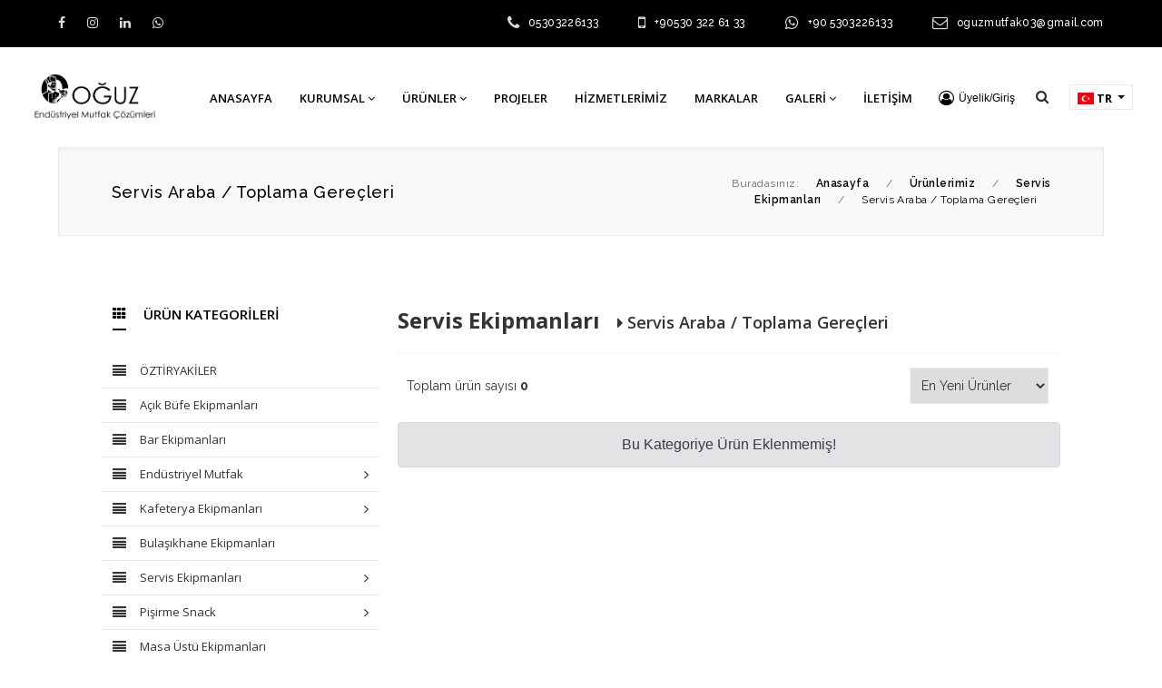

--- FILE ---
content_type: text/html; charset=utf-8
request_url: https://www.krommutfak.market/urun-kategori/74/servis-araba-toplama-gerecleri
body_size: 22088
content:
    
        
    
















<!doctype html>
<html lang="tr">
<head>
    <base href="https://www.krommutfak.market/">
    <meta http-equiv="Content-Type" content="text/html;charset=UTF-8" />
    <meta name="viewport"
          content="width=device-width, user-scalable=no, initial-scale=1.0, maximum-scale=1.0, minimum-scale=1.0">
    <meta http-equiv="X-UA-Compatible" content="ie=edge">


    <title>Servis Araba / Toplama Gereçleri | Endüstriyel Mutfak Ürünleri -KromMutfak.Market</title>
<meta name="description" content="">
<meta name="keywords" content="">
<meta name="news_keywords" content="">
<meta name="author" content="Endüstriyel Mutfak Ürünleri -KromMutfak.Market" />
<meta itemprop="author" content="Endüstriyel Mutfak Ürünleri -KromMutfak.Market" />
<meta name="robots" content="index follow">
<meta name="googlebot" content="index follow">
<meta property="og:type" content="website" />

<!-- Mobile Settings
    ======================================================================== -->
<meta name="apple-mobile-web-app-capable" content="yes">
<meta name="apple-mobile-web-app-status-bar-style" content="black">
<meta name="viewport" content="width=device-width, initial-scale=1.0">

<!-- Mobile icons and fav settings
    ======================================================================== -->
<link rel="shortcut icon" href="https://www.krommutfak.market/images/favicon.ico">
<link rel="apple-touch-icon" sizes="57x57" href="images/icons/apple-touch-icon-57x57.png">
<link rel="apple-touch-icon" sizes="60x60" href="images/icons/apple-touch-icon-60x60.png">
<link rel="apple-touch-icon" sizes="72x72" href="images/icons/apple-touch-icon-72x72.png">
<link rel="apple-touch-icon" sizes="76x76" href="images/icons/apple-touch-icon-76x76.png">
<link rel="apple-touch-icon" sizes="114x114" href="images/icons/apple-touch-icon-114x114.png">
<link rel="apple-touch-icon" sizes="120x120" href="images/icons/apple-touch-icon-120x120.png">
<link rel="apple-touch-icon" sizes="144x144" href="images/icons/apple-touch-icon-144x144.png">
<link rel="apple-touch-icon" sizes="152x152" href="images/icons/apple-touch-icon-152x152.png">
<link rel="apple-touch-icon" sizes="180x180" href="images/icons/apple-touch-icon-180x180.png">

<!-- Mobile icons and fav settings End -->



<!-- Google Fonts
    ======================================================================== -->
<link href="https://fonts.googleapis.com/css?family=Raleway:100,100i,200,200i,300,300i,400,500,500i,600,600i,700,700i,800,800i" rel="stylesheet">
<link href="https://fonts.googleapis.com/css?family=Open+Sans:300,400,600,700,800" rel="stylesheet">

<!-- Google Fonts End -->


<!--  CSS Assets
    ======================================================================== -->
<link rel="stylesheet" href="assets/css/font-awesome/font-awesome.min.css" />
<link rel='stylesheet' href='https://cdnjs.cloudflare.com/ajax/libs/ionicons/2.0.1/css/ionicons.min.css'>
<link rel="stylesheet" href="assets/css/style.css" >
<link rel="stylesheet" href="assets/css/responsive.css" >
<link rel="stylesheet" href="assets/helper/bootstrap/css/bootstrap.min.css" >
<link rel="stylesheet" href="assets/css/magnific-popup.css">
<link rel="stylesheet" href="assets/css/fonts.css">
<link rel="stylesheet" href="assets/css/nav-menu.css">
<link rel="stylesheet" href="assets/css/flag/flag-icon.css" >
<link rel='stylesheet' href='assets/css/slider/swiper.min.css'>
<link rel='stylesheet' href='assets/css/slider/aos.css'>
<link rel="stylesheet" href="assets/css/owl/owl.carousel.min.css">
<link rel="stylesheet" href="assets/css/owl/owl.theme.default.min.css">
<link rel="stylesheet" href="assets/helper/other/animate/animate.min.css">
<link rel="stylesheet" href="assets/css/lightbox/lightbox.css" >
<link rel="stylesheet" href="assets/css/sweetalert/sweetalert2.min.css" >
<!--  CSS Assets End -->



<!--  Js Assets
    ======================================================================== -->
<script src="https://cdnjs.cloudflare.com/ajax/libs/jquery/1.12.0/jquery.min.js"></script>
<script src="assets/js/custom.js"></script>

<!--  Js Assets End
   ======================================================================== -->


<!-- RSS
   ======================================================================== -->
<link rel="alternate" type="application/rss+xml" title="RSS servisi" href="https://www.krommutfak.market/rss.xml" />
<!-- RSS  End !-->

<!-- ToTop Module -->
<style>
    body{background-color: #FFFFFF}
    #return-to-top{background-color: #559129; bottom:30px;}
    #return-to-top:hover{background-color: #559129}
    #return-to-top i{color: #FFFFFF}
    #return-to-top:hover i{color: #FFFFFF}
</style>
<a href="javascript:" id="return-to-top"><i class="fa fa-chevron-up"></i></a>
<!-- ToTop Module End -->



</head>
<body>

<header>
    <style>
        .header-ust-bar-main{padding: 5px 0 5px 0; background-color: #000000 ; width:  100% ; border-bottom: 1px solid #000000;}
        .header-ust-bar-right-table-ic-box i{color:#DBDBDB}
        .header-ust-bar-right-table-ic-box p{color:#FFFFFF}
        .header-ust-bar-left-table-ic a{color:#DBDBDB}
        .top-level-menu > li:hover {background:#EE293C}
        .mega-level-menu{border-top:2px solid #EE293C;}
        .mega-level-menu:after{border-bottom-color:#EE293C;}
        .second-level-menu{border-top:2px solid #EE293C;}
        .second-level-menu:after {border-bottom-color:#EE293C;}
        .third-level-menu{border-top:2px solid #EE293C;}
        .top-level-menu > li span{color:#000000}
        .top-level-menu > li:hover span{color:#FFFFFF}
        .kargo-limit-header{width:  100% ; height: auto; margin: 0 auto; padding:5px 0;  background: linear-gradient(to right, #FF5959, #9E1111); }


    </style>
    <!-- Kargo Bedava ===========================================================================
              ===========================!-->
                <!-- Kargo Bedava ===========================================================================
      ===========================!-->



        <!-- TOP OF HEADER  ============================ !-->

    <div class="header-ust-bar-main">
        <div class="header-ust-bar-in">
            <div class="header-ust-bar-left">
                <div class="header-ust-bar-left-table">
                    <div class="header-ust-bar-left-table-ic">
                        
                                                <a href="https://www.facebook.com/oguz.iskur.03" target="_blank"><i class="fa fa-facebook" aria-hidden="true" data-toggle="tooltip" data-placement="bottom" title="Facebook"></i></a>
                                                <a href="https://www.instagram.com/oguzendustriyelmutfak/" target="_blank"><i class="fa fa-instagram" aria-hidden="true" data-toggle="tooltip" data-placement="bottom" title="instagram"></i></a>
                                                <a href="https://www.linkedin.com/in/o%C4%9Fuz-end%C3%BCstriyel-mutfak-a8b56b204/" target="_blank"><i class="fa fa-linkedin" aria-hidden="true" data-toggle="tooltip" data-placement="bottom" title="Linkedin"></i></a>
                                                <a href="https://api.whatsapp.com/send/?phone=905464086439&text&app_absent=0" target="_blank"><i class="fa fa-whatsapp" aria-hidden="true" data-toggle="tooltip" data-placement="bottom" title="WhatsApps"></i></a>
                        
                                            </div>
                </div>
            </div><div class="header-ust-bar-right">
                <div class="header-ust-bar-right-table">
                    <div class="header-ust-bar-right-table-ic">
                                                <div class="header-ust-bar-right-table-ic-box">
                                                        <i class="fa fa-phone" aria-hidden="true"></i><p class="font-raleway">
                                <a href="tel:05303226133" style="text-decoration: none; color:#FFFFFF">
                                05303226133                                </a>
                            </p>
                        </div>
                                                                            <div class="header-ust-bar-right-table-ic-box">
                                                                <i class="fa fa-mobile" aria-hidden="true" style="font-size:18px"></i><p class="font-raleway">
                                    <a href="tel:+905303226133" style="text-decoration: none; color:#FFFFFF">
                                        +90530 322 61 33                                    </a>
                                </p>
                            </div>
                                                                            <div class="header-ust-bar-right-table-ic-box">
                                <i class="fa fa-whatsapp" aria-hidden="true"></i><p class="font-raleway">

                                    <a href="https://api.whatsapp.com/send?phone=905303226133&text=Merhaba&source=&data=" target="_blank" style="text-decoration: none; color:#FFFFFF">
                                        +90 5303226133                                    </a>
                                </p>
                            </div>
                                                                        <div class="header-ust-bar-right-table-ic-box">
                            <i class="fa fa-envelope-o" aria-hidden="true"></i><p class="font-raleway">oguzmutfak03@gmail.com</p>
                        </div>
                        
                    </div>
                </div>
            </div>
        </div>
    </div>
    <!-- TOP OF HEADER END  ============================ !-->
    

    <!-- MAIN HEADER WEB  ============================ !-->
    <style>
    .header-main{width:  100% ;}
</style>
<div class="header-main" style="background-color: #FFFFFF">
    <div class="header-main-in">
        <div class="header-main-left">
            <div class="header-main-left-table">
                <div class="header-main-left-table-ic">
                    <a href="index.html"><img src="images/logo/9648552719878-594-oguz-mutfak-logoo.png" alt="Endüstriyel Mutfak Ürünleri -KromMutfak.Market"></a>
                </div>
            </div>
        </div><div class="header-main-right">
            <div class="header-main-right-table">
                <div class="header-main-right-table-ic">
                    <div class="header-main-menu-div" style="padding-top: 4px;">

                        <!-- DropDown Menu !-->

                        <ul class="top-level-menu">

                            
                                <li><a href="index.html"><span class="font-medium" style="font-size:13px">Anasayfa
                                            

                                            


                                        </span>
                                    </a>
                                    

                                                                            


                                                                    </li>






                            
                                <li><a href="javascript:(void);"><span class="font-medium" style="font-size:13px">Kurumsal
                                                                                            <i class="fa fa-angle-down" aria-hidden="true"></i>
                                            

                                            


                                        </span>
                                    </a>
                                    

                                        

                                            <ul class="second-level-menu" >



                                                                                                    <li><a href="kurumsal/mutfakekipmanlarihakkimizda"><p>Hakkımızda

                                                                

                                                            </p></a>


                                                        
                                                    </li>
                                                                                                    <li><a href="javascript:(void);"><p>Sayfalar

                                                                
                                                                    <i class="fa fa-angle-right" aria-hidden="true"></i>

                                                                

                                                            </p></a>


                                                                                                                    <ul class="third-level-menu">

                                                                                                                                    <li><a href="sayfa/gizlilik-sozlesmesi"><p>Gizlilik Sözleşmesi</p></a></li>
                                                                                                                                    <li><a href="belgeler"><p>Belgelerimiz</p></a></li>
                                                                

                                                            </ul>
                                                        
                                                    </li>
                                                                                                    <li><a href="ekibimiz"><p>Ekibimiz

                                                                

                                                            </p></a>


                                                        
                                                    </li>
                                                                                                    <li><a href="e-katalog"><p>E-Katalog

                                                                

                                                            </p></a>


                                                        
                                                    </li>
                                                                                                    <li><a href="hesap-numaralarimiz"><p>Hesap Numaralarımız

                                                                

                                                            </p></a>


                                                        
                                                    </li>
                                                                                                    <li><a href="insan-kaynaklari"><p>İnsan Kaynakları

                                                                

                                                            </p></a>


                                                        
                                                    </li>
                                                                                                    <li><a href="sss"><p>Sık Sorulan Sorular

                                                                

                                                            </p></a>


                                                        
                                                    </li>
                                                

                                            </ul>
                                                                            


                                                                    </li>






                            
                                <li><a href="urunler"><span class="font-medium" style="font-size:13px">Ürünler
                                            

                                                                                            <i class="fa fa-angle-down" aria-hidden="true"></i>
                                            


                                        </span>
                                    </a>
                                    


                                                                            <ul class="mega-level-menu" >



                                            <div class="mega-menu-firsat">
                                                <div class="mega-menu-firsat-text-area">
                                                    <div class="mega-menu-text-table">

                                                        <div class="mega-menu-text-table-ic">
                                                            <h1>OĞUZ ENDÜSTRİYEL MUTFAK EKİPMANLARI</h1>
                                                            <br>
                                                            <h2>Otel, Pastane, Cafe, Bar, Lokanta Malzemelerinin Online Satışı Mağazası</h2>
                                                            <br>
                                                            <a href="urunler">
                                                                <div  class="btn btn-primary font-open-sans font-14 font-medium">ALIŞVERİŞE BAŞLA</div>
                                                            </a>
                                                        </div>

                                                    </div>
                                                </div>
                                                <img src="images/firsat/6670580277869-670-oguz_mutfak (14).jpg" >
                                            </div>
                                            <div class="mega-menu-product">


                                                <div class="mega-menu-product-head font-open-sans font-14 font-bold">
                                                    POPÜLER ÜRÜNLER                                                </div>

                                                                                                <div class="mega-menu-product-box">
                                                    <a href="urun/37/4-demlikli-bakir-sistem-cay-kazani-tam-otomatik">
                                                        <img src="images/product/8092580618432-949-sistem-cay-ocagi-4-demlikli-tam-otomatik-f59a.jpg" >
                                                    </a>
                                                    <a href="urun/37/4-demlikli-bakir-sistem-cay-kazani-tam-otomatik">
                                                        <h1 class="font-13 font-small font-raleway">4 DEMLİKLİ BAKIR SİSTEM ÇAY KAZANI TAM OTOMATİK</h1>
                                                        <h1 class="font-14 font-bold font-raleway">
                                                                                                                            0.00 ₺                                                                                                                    </h1>
                                                    </a>
                                                </div>
                                                                                            <div class="mega-menu-product-box">
                                                    <a href="urun/39/hamur-acma-makinasi-40-cm-viber">
                                                        <img src="images/product/9948090495839-128-FPUDEIINJY2142020195753_mateka-hamur-acma-tap-makinesi-40-cm.jpg" >
                                                    </a>
                                                    <a href="urun/39/hamur-acma-makinasi-40-cm-viber">
                                                        <h1 class="font-13 font-small font-raleway">HAMUR AÇMA MAKİNASI 40 CM VİBER</h1>
                                                        <h1 class="font-14 font-bold font-raleway">
                                                                                                                            0.00 ₺                                                                                                                    </h1>
                                                    </a>
                                                </div>
                                                                                            <div class="mega-menu-product-box">
                                                    <a href="urun/41/2-demlikli-bakir-sistem-cay-kazanlari-tam-otomatik">
                                                        <img src="images/product/1396346814001-997-25-Litre-2-Demlikli-Bakir-Full-Otomatik-Cay-Ocagi-Tuplu-Elektrikli-resim-1352.jpg" >
                                                    </a>
                                                    <a href="urun/41/2-demlikli-bakir-sistem-cay-kazanlari-tam-otomatik">
                                                        <h1 class="font-13 font-small font-raleway">2 DEMLİKLİ BAKIR SİSTEM ÇAY KAZANLARI TAM OTOMATİK</h1>
                                                        <h1 class="font-14 font-bold font-raleway">
                                                                                                                            0.00 ₺                                                                                                                    </h1>
                                                    </a>
                                                </div>
                                            


                                                </div><li class="mega-menu-product-cat">
                                                <div class="mega-menu-product-head font-open-sans font-14 font-bold">
                                                    KATEGORİLER                                                </div>
                                                                                                    <div class="mega-menu-product-cat-box font-open-sans font-13 font-small">
                                                        <a href="urun-kategori/90/oztiryakiler"><i class="fa fa-align-justify" style="margin-right: 8px;"></i> ÖZTİRYAKİLER</a>
                                                    </div>
                                                                                                    <div class="mega-menu-product-cat-box font-open-sans font-13 font-small">
                                                        <a href="urun-kategori/6/acik-bufe-ekipmanlari"><i class="fa fa-align-justify" style="margin-right: 8px;"></i> Açık Büfe Ekipmanları</a>
                                                    </div>
                                                                                                    <div class="mega-menu-product-cat-box font-open-sans font-13 font-small">
                                                        <a href="urun-kategori/24/bar-ekipmanlari"><i class="fa fa-align-justify" style="margin-right: 8px;"></i> Bar Ekipmanları</a>
                                                    </div>
                                                                                                    <div class="mega-menu-product-cat-box font-open-sans font-13 font-small">
                                                        <a href="urun-kategori/25/endustriyel-mutfak"><i class="fa fa-align-justify" style="margin-right: 8px;"></i> Endüstriyel Mutfak</a>
                                                    </div>
                                                                                                    <div class="mega-menu-product-cat-box font-open-sans font-13 font-small">
                                                        <a href="urun-kategori/26/kafeterya-ekipmanlari"><i class="fa fa-align-justify" style="margin-right: 8px;"></i> Kafeterya Ekipmanları</a>
                                                    </div>
                                                                                                    <div class="mega-menu-product-cat-box font-open-sans font-13 font-small">
                                                        <a href="urun-kategori/27/bulasikhane-ekipmanlari"><i class="fa fa-align-justify" style="margin-right: 8px;"></i> Bulaşıkhane Ekipmanları</a>
                                                    </div>
                                                                                                <div class="mega-menu-product-cat-box-all font-open-sans font-13 font-bold">
                                                    <a href="urunler"><i class="fa fa-angle-right"></i> TÜM KATEGORİLER</a>
                                                </div>


                                            </li>



                                        </ul>

                                                                    </li>






                            
                                <li><a href="projeler"><span class="font-medium" style="font-size:13px">Projeler
                                            

                                            


                                        </span>
                                    </a>
                                    

                                                                            


                                                                    </li>






                            
                                <li><a href="hizmetler"><span class="font-medium" style="font-size:13px">Hizmetlerimiz
                                            

                                            


                                        </span>
                                    </a>
                                    

                                                                            


                                                                    </li>






                            
                                <li><a href="markalar"><span class="font-medium" style="font-size:13px">Markalar
                                            

                                            


                                        </span>
                                    </a>
                                    

                                                                            


                                                                    </li>






                            
                                <li><a href="javascript:(void);"><span class="font-medium" style="font-size:13px">Galeri
                                                                                            <i class="fa fa-angle-down" aria-hidden="true"></i>
                                            

                                            


                                        </span>
                                    </a>
                                    

                                        

                                            <ul class="second-level-menu" >



                                                                                                    <li><a href="foto-galeri"><p>Foto Galeri

                                                                

                                                            </p></a>


                                                        
                                                    </li>
                                                                                                    <li><a href="video-galeri"><p>Video Galeri

                                                                

                                                            </p></a>


                                                        
                                                    </li>
                                                

                                            </ul>
                                                                            


                                                                    </li>






                            
                                <li><a href="iletisim"><span class="font-medium" style="font-size:13px">İletişim
                                            

                                            


                                        </span>
                                    </a>
                                    

                                                                            


                                                                    </li>






                            

                        </ul>



                        <!-- DropDown Menu !-->

                    </div><div class="header-main-menu-div">

                        <!-- Üyelik !-->
                        <div class="header-main-menu-other-div">


                            <div class="dropdown" style="margin-top: 2px;">
                                <a class="dropdown-box-type-cart" href="#" role="button" id="dropdownMenuLink" data-toggle="dropdown"  data-display="static" aria-haspopup="true" aria-expanded="false" style="text-decoration: none; display: flex">
                                    <i class="fa fa-user-circle-o" style="font-size:17px; margin-right: 5px;  color:#000000;"></i>
                                    <span style="font-size:12px; color:#000000">
                                                                                    Üyelik/Giriş                                                                            </span>
                                </a>
                                <div class="dropdown-menu dropdown-box-type-cart-show dropdown-menu-lg-right" >
                                    <div class="dropdown-arrow-before-cart"></div>

                                    <!-- UYELIK YAZILARI !-->

                                                                    <div class="shopping-cart-top-main">
                                        <div class="shopping-cart-top-main-ic" style="text-align: left">

                                    <div style="width: 100%; height: auto; font-family: 'Open Sans', Arial; color:#666; font-size:13px; padding: 0 4px 15px 0; box-sizing: border-box; text-align: center;">
                                        <i style="font-size:24px; margin-bottom: 10px;" class="fa fa-user-circle-o"></i><br>
                                        <span style="font-size:16px; font-weight: 700; color:#000; line-height: 40px">Üye Girişi Yapılmamış!</span>
                                        <br>
                                        Dev fırsatlardan veya kampanyalardan yararlanmak için hemen üye olun!                                    </div>

                                    <a href="uye-girisi" class="btn btn-sm btn-light" style="font-family: 'Open Sans', Arial; font-size:13px; color:#333; width: 100%">
                                        <i class="ion-unlocked" style="margin-right: 6px"></i> Üye Girişi</a>
                                    <br>

                                    <a href="uyelik" class="btn btn-sm btn-success" style="margin-top: 5px;font-family: 'Open Sans', Arial; font-size:13px;width: 100%; padding: 8px 0">
                                        <i class="fa fa-plus-circle" style="margin-right: 6px; color:#FFF"></i> Yeni Üyelik</a>

                                                                        </div>
                                    </div>
                                    <!-- UYELIK YAZILARI SON !-->

                                </div>
                            </div>

                    </div><!-- Üyelik Bitiş !--><div class="header-main-menu-other-div">



                            <!-- Product Search Area !-->
                            <div class="dropdown">
                                <a class="dropdown-box-type-cart" href="#" role="button" id="dropdownMenuLink" data-toggle="dropdown"  data-display="static" aria-haspopup="true" aria-expanded="false" style="text-decoration: none;">
                                    <i class="fa fa-search" style="color:#292929"></i>
                                </a>
                                <div class="dropdown-menu dropdown-box-type-search-show dropdown-menu-lg-right" >
                                    <div class="dropdown-arrow-before-search"></div>


                                    <!-- Form Alanı !-->
                                    <form action="urunara" method="get">
                                        <input type="text" name="search" placeholder="Aramak istediğiniz ürünün bilgisini veya kodunu girin enter'a basın" required>
                                        <input type="hidden" name="hash" value="cb5a56fb75200bc02d7a06b8f2c647accb5a56fb75200bc02d7a06b8f2c647ac">
                                        <button></button>
                                    </form>
                                    <!-- Form Alanı !-->

                                </div>
                            </div>
                            <!-- Product Search Area Ending !-->
                            </div><div class="header-main-menu-other-div" style="margin-top:0;">
                            <!-- Language Select !-->
                            <div class="dropdown">
                                <a class="dropdown-toggle dropdown-text-type-2" href="#" role="button" id="dropdownMenuLink" data-toggle="dropdown" aria-haspopup="true" aria-expanded="false" style="text-transform: uppercase; border:1px solid #EBEBEB; background-color: #FFF">

                                                                        <div class="flag-icon-tr" style="width:18px; height:13px; display: inline-block; vertical-align: middle"></div>


                                    <div style="display: inline-block; vertical-align: middle; margin-top: 0px;">tr</div>
                                </a>
                                <div class="dropdown-menu dropdown-box-type-1" aria-labelledby="dropdownMenuButton" >
                                    <div class="dropdown-arrow-before"></div>
                                                                            <a class="dropdown-item dropdown-text-type" href="?language=tr">
                                            <div class="flag-icon-tr" style="width:18px; height:13px; display: inline-block; vertical-align: middle"></div>
                                            Türkçe                                        </a>

                                                                    </div>
                            </div>
                            <!-- Language Select !-->
                            </div>                    </div>
                </div>
            </div>
        </div>
    </div>
</div>
<!-- MAIN HEADER WEB END ============================ !-->
    <!-- MAIN HEADER WEB  ============================ !-->

    <!-- MOBILE HEADER =============================================================================================================================================== !-->
    <style>
        .header-mobile-main{background-color: #FFFFFF}
        #nav-icon1 span, #nav-icon3 span, #nav-icon4 span {background: #000000;}
        .ladder a:link, .ladder a:visited {
            color: #000000;
        }
        .ladder a:hover {
            background: #EE293C;
            color: #FFFFFF;
            text-decoration: none;
        }
    </style>
    <div class="header-mobile-main">

        <div class="header-mobile-logo">

            <a href="index.html">
            <img src="images/logo/2205674947524-674-oguz-mutfak-logoxx.png" alt="Endüstriyel Mutfak Ürünleri -KromMutfak.Market">
            </a>

        </div><div class="header-mobile-right">

            <div class="header-mobile-right-cart">

               <div class="headernew_stil_icons">


                                                                                    <a href="uye-girisi" style="color:#000000 ">
                                    <div class="headernew_stil_box">
                                        <i class="fa fa-user-circle-o" style="font-size:18px; margin-right: 10px;"></i>
                                    </div>
                                </a>
                                                    

                   

               </div>

            </div><div class="header-mobile-right-bars">

                <button class="mobile-menu-bar-button"><div  id="nav-icon1"><span></span><span></span><span></span></div></button>

            </div>

        </div>





        <div class="opening-mobile-menu-div">

                            <div class="mobile-menu-social-div">

                    <div class="mobile-menu-social-div-left">

                        
                            
                                <a href="https://www.facebook.com/oguz.iskur.03" target="_blank"><i class="fa fa-facebook" aria-hidden="true" data-toggle="tooltip" data-placement="bottom" title="Facebook"></i></a>

                            
                                <a href="https://www.instagram.com/oguzendustriyelmutfak/" target="_blank"><i class="fa fa-instagram" aria-hidden="true" data-toggle="tooltip" data-placement="bottom" title="instagram"></i></a>

                            
                                <a href="https://www.linkedin.com/in/o%C4%9Fuz-end%C3%BCstriyel-mutfak-a8b56b204/" target="_blank"><i class="fa fa-linkedin" aria-hidden="true" data-toggle="tooltip" data-placement="bottom" title="Linkedin"></i></a>

                            
                                <a href="https://api.whatsapp.com/send/?phone=905464086439&text&app_absent=0" target="_blank"><i class="fa fa-whatsapp" aria-hidden="true" data-toggle="tooltip" data-placement="bottom" title="WhatsApps"></i></a>

                            
                        
                    </div><div class="mobile-menu-social-div-right">

                        
                            <!-- Language Select !-->
                            <div class="dropdown">

                                <a class="dropdown-toggle dropdown-text-type-mobile-lang" href="#" role="button" id="dropdownMenuLink" data-toggle="dropdown"  data-display="static" aria-haspopup="true" aria-expanded="false" style="text-transform: uppercase">

                                                                        <div class="flag-icon-tr" style="width:18px; height:13px; display: inline-block; vertical-align: middle"></div>


                                    <div style="display: inline-block; vertical-align: middle; margin-top: 0px;">tr</div>
                                </a>
                                <div class="dropdown-menu dropdown-box-type-lang-show-2 dropdown-menu-lg-right" >

                                    <div class="dropdown-arrow-before-lang-2"></div>
                                                                            <a class="dropdown-item dropdown-text-type" href="?language=tr">
                                            <div class="flag-icon-tr" style="width:18px; height:13px; display: inline-block; vertical-align: middle"></div>
                                            Türkçe                                        </a>

                                                                    </div>
                            </div>
                            <!-- Language Select !-->

                        
                    </div>

                </div>
            
                        <!-- ARAMA MOBIL ============= !-->
            <div class="header-mobile-menu-search-area">

                <form method="get" action="urunara?search=" >
                    <input type="text" name="search" required placeholder="Kelime veya ürün kodu"><input type="hidden" name="hash" value="cb5a56fb75200bc02d7a06b8f2c647accb5a56fb75200bc02d7a06b8f2c647ac"><button>ARA</button>
                </form>

            </div>
            <!-- ARAMA MOBIL ============= !-->
            

            <!-- ACCORDION MENU ITEMLERİ ========================== !-->
            
            <section id='eg1' class="ladder tree" style="text-align: left; background-color: #FFD859 ">


                <ul>

                                            <li>

                            <a href="index.html">Anasayfa

                                

                            </a>


                            
                        </li>
                                            <li>

                            <a href="">Kurumsal

                                                                <i class="fa fa-angle-down"></i>
                                

                            </a>


                                                        <ul>

                                                                        <li>

                                            <a href="kurumsal/mutfakekipmanlarihakkimizda"><i class="fa fa-caret-right" style="float: left; margin-right: 10px; margin-left:15px;font-size:15px;"></i> Hakkımızda

                                                
                                            </a>






                                            
                                        </li>
                                                                            <li>

                                            <a href=""><i class="fa fa-caret-right" style="float: left; margin-right: 10px; margin-left:15px;font-size:15px;"></i> Sayfalar

                                                                                                <i class="fa fa-angle-down"></i>
                                                
                                            </a>






                                                                                            <ul>


                                                    
                                                        <li><a href="sayfa/gizlilik-sozlesmesi"><i class="fa fa-angle-right" style="float: left; margin-right: 10px; margin-left: 30px; font-size:15px"></i> Gizlilik Sözleşmesi</a></li>

                                                    
                                                        <li><a href="belgeler"><i class="fa fa-angle-right" style="float: left; margin-right: 10px; margin-left: 30px; font-size:15px"></i> Belgelerimiz</a></li>

                                                    


                                                </ul>
                                            
                                        </li>
                                                                            <li>

                                            <a href="ekibimiz"><i class="fa fa-caret-right" style="float: left; margin-right: 10px; margin-left:15px;font-size:15px;"></i> Ekibimiz

                                                
                                            </a>






                                            
                                        </li>
                                                                            <li>

                                            <a href="e-katalog"><i class="fa fa-caret-right" style="float: left; margin-right: 10px; margin-left:15px;font-size:15px;"></i> E-Katalog

                                                
                                            </a>






                                            
                                        </li>
                                                                            <li>

                                            <a href="hesap-numaralarimiz"><i class="fa fa-caret-right" style="float: left; margin-right: 10px; margin-left:15px;font-size:15px;"></i> Hesap Numaralarımız

                                                
                                            </a>






                                            
                                        </li>
                                                                            <li>

                                            <a href="insan-kaynaklari"><i class="fa fa-caret-right" style="float: left; margin-right: 10px; margin-left:15px;font-size:15px;"></i> İnsan Kaynakları

                                                
                                            </a>






                                            
                                        </li>
                                                                            <li>

                                            <a href="sss"><i class="fa fa-caret-right" style="float: left; margin-right: 10px; margin-left:15px;font-size:15px;"></i> Sık Sorulan Sorular

                                                
                                            </a>






                                            
                                        </li>
                                    
                             </ul>
                             
                        </li>
                                            <li>

                            <a href="urunler">Ürünler

                                

                            </a>


                            
                        </li>
                                            <li>

                            <a href="projeler">Projeler

                                

                            </a>


                            
                        </li>
                                            <li>

                            <a href="hizmetler">Hizmetlerimiz

                                

                            </a>


                            
                        </li>
                                            <li>

                            <a href="markalar">Markalar

                                

                            </a>


                            
                        </li>
                                            <li>

                            <a href="">Galeri

                                                                <i class="fa fa-angle-down"></i>
                                

                            </a>


                                                        <ul>

                                                                        <li>

                                            <a href="foto-galeri"><i class="fa fa-caret-right" style="float: left; margin-right: 10px; margin-left:15px;font-size:15px;"></i> Foto Galeri

                                                
                                            </a>






                                            
                                        </li>
                                                                            <li>

                                            <a href="video-galeri"><i class="fa fa-caret-right" style="float: left; margin-right: 10px; margin-left:15px;font-size:15px;"></i> Video Galeri

                                                
                                            </a>






                                            
                                        </li>
                                    
                             </ul>
                             
                        </li>
                                            <li>

                            <a href="iletisim">İletişim

                                

                            </a>


                            
                        </li>
                    

                </ul>


            </section>
            <!-- ACCORDION MENU ITEMLERİ ========================== !-->




                        <!-- İLETİŞİM BİLGİLERİ MOBIL ===================== !-->
            <div class="header-mobile-menu-contact-area">


                                    <div class="header-mobile-menu-contact-box">

                        <div class="header-mobile-menu-contact-box">

                            <i class="fa fa-phone"></i>
                            <p>
                                <a href="tel:05303226133" style="text-decoration: none; color:#000">
                                    05303226133                                </a>
                            </p>

                        </div>

                    </div>
                
                                    <div class="header-mobile-menu-contact-box">

                        <div class="header-mobile-menu-contact-box">

                            <i class="fa fa-mobile"></i>
                            <p>
                                <a href="tel:+905303226133" style="text-decoration: none; color:#000">
                                    +90530 322 61 33                                </a>
                            </p>

                        </div>

                    </div>
                
                                    <div class="header-mobile-menu-contact-box">

                        <div class="header-mobile-menu-contact-box">

                            <i class="fa fa-whatsapp"></i>
                            <p>
                                <a href="https://api.whatsapp.com/send?phone=905303226133&text=Merhaba&source=&data=" target="_blank" style="text-decoration: none; color:#000">
                                    +90 5303226133                                </a>
                            </p>

                        </div>

                    </div>
                
                                    <div class="header-mobile-menu-contact-box">

                        <div class="header-mobile-menu-contact-box">

                            <i class="fa fa-envelope-o"></i>
                            <p>
                                <a href="mailto:oguzmutfak03@gmail.com" style="text-decoration: none; color:#000">oguzmutfak03@gmail.com</a>
                            </p>

                        </div>

                    </div>
                

            </div>
            <!-- İLETİŞİM BİLGİLERİ MOBIL ===================== !-->
            

        </div>



    </div>

    <!-- MOBILE HEADER END  ===================== !-->
</header>


    <!-- Fixed header !-->
    <style>
    #fixed-header-main{
        position:fixed;
        display:none;
        width:100%;
        z-index:999;
        top: 0;
        background: #FFFFFF;
        left: 0;
        padding: 20px 0;
                box-shadow: 0 0 10px 0 rgba(0,0,0,0.1);
            }
</style>
<div id="fixed-header-main">
    <div class="fixed-header-in">

        <div class="fixed-header-logo">
            <a href="index.html"><img src="images/logo/9648552719878-594-oguz-mutfak-logoo.png" alt="Endüstriyel Mutfak Ürünleri -KromMutfak.Market"></a>
        </div>
        <div class="fixed-header-text">

            <div class="fixed-header-menu-area">
               <!-- MENULERRRRRRRRR ====================================================================================================== !-->
                                <ul class="top-level-menu">
                                            <li><a href="index.html"><span class="font-medium" style="font-size:13px">Anasayfa                                                                                                                </span>
                            </a>
                                                                                                                                            </li>
                                            <li><a href="javascript:(void);"><span class="font-medium" style="font-size:13px">Kurumsal                                                                            <i class="fa fa-angle-down" aria-hidden="true"></i>
                                                                                                                </span>
                            </a>
                                                                                                <ul class="second-level-menu" >
                                                                                    <li><a href="kurumsal/mutfakekipmanlarihakkimizda"><p>Hakkımızda                                                                                                            </p></a>
                                                                                            </li>
                                                                                    <li><a href="javascript:(void);"><p>Sayfalar                                                                                                                    <i class="fa fa-angle-right" aria-hidden="true"></i>
                                                                                                            </p></a>
                                                                                                    <ul class="third-level-menu">
                                                                                                                    <li><a href="sayfa/gizlilik-sozlesmesi"><p>Gizlilik Sözleşmesi</p></a></li>
                                                                                                                    <li><a href="belgeler"><p>Belgelerimiz</p></a></li>
                                                                                                            </ul>
                                                                                            </li>
                                                                                    <li><a href="ekibimiz"><p>Ekibimiz                                                                                                            </p></a>
                                                                                            </li>
                                                                                    <li><a href="e-katalog"><p>E-Katalog                                                                                                            </p></a>
                                                                                            </li>
                                                                                    <li><a href="hesap-numaralarimiz"><p>Hesap Numaralarımız                                                                                                            </p></a>
                                                                                            </li>
                                                                                    <li><a href="insan-kaynaklari"><p>İnsan Kaynakları                                                                                                            </p></a>
                                                                                            </li>
                                                                                    <li><a href="sss"><p>Sık Sorulan Sorular                                                                                                            </p></a>
                                                                                            </li>
                                                                            </ul>
                                                                                                                </li>
                                            <li><a href="urunler"><span class="font-medium" style="font-size:13px">Ürünler                                                                                                                <i class="fa fa-angle-down" aria-hidden="true"></i>
                                                                            </span>
                            </a>
                                                                                        <ul class="mega-level-menu" >
                                    <div class="mega-menu-firsat">
                                        <div class="mega-menu-firsat-text-area">
                                            <div class="mega-menu-text-table">

                                                <div class="mega-menu-text-table-ic">
                                                    <h1>OĞUZ ENDÜSTRİYEL MUTFAK EKİPMANLARI</h1>
                                                    <br>
                                                    <h2>Otel, Pastane, Cafe, Bar, Lokanta Malzemelerinin Online Satışı Mağazası</h2>
                                                    <br>
                                                    <a href="urunler">
                                                        <div  class="btn btn-primary font-open-sans font-14 font-medium">ALIŞVERİŞE BAŞLA</div>
                                                    </a>
                                                </div>
                                            </div>
                                        </div>
                                        <img src="images/firsat/6670580277869-670-oguz_mutfak (14).jpg" >
                                    </div>                                    <div class="mega-menu-product">
                                        <div class="mega-menu-product-head font-open-sans font-14 font-bold">
                                            POPÜLER ÜRÜNLER                                        </div>
                                                                                <div class="mega-menu-product-box">
                                            <a href="urun/37/4-demlikli-bakir-sistem-cay-kazani-tam-otomatik">
                                                <img src="images/product/8092580618432-949-sistem-cay-ocagi-4-demlikli-tam-otomatik-f59a.jpg" >
                                            </a>
                                            <a href="urun/37/4-demlikli-bakir-sistem-cay-kazani-tam-otomatik">
                                                <h1 class="font-13 font-small font-raleway">4 DEMLİKLİ BAKIR SİSTEM ÇAY KAZANI TAM OTOMATİK</h1>
                                                <h1 class="font-14 font-bold font-raleway">
                                                                                                            0.00 ₺                                                                                                    </h1>
                                            </a>
                                        </div>
                                                                            <div class="mega-menu-product-box">
                                            <a href="urun/39/hamur-acma-makinasi-40-cm-viber">
                                                <img src="images/product/9948090495839-128-FPUDEIINJY2142020195753_mateka-hamur-acma-tap-makinesi-40-cm.jpg" >
                                            </a>
                                            <a href="urun/39/hamur-acma-makinasi-40-cm-viber">
                                                <h1 class="font-13 font-small font-raleway">HAMUR AÇMA MAKİNASI 40 CM VİBER</h1>
                                                <h1 class="font-14 font-bold font-raleway">
                                                                                                            0.00 ₺                                                                                                    </h1>
                                            </a>
                                        </div>
                                                                            <div class="mega-menu-product-box">
                                            <a href="urun/41/2-demlikli-bakir-sistem-cay-kazanlari-tam-otomatik">
                                                <img src="images/product/1396346814001-997-25-Litre-2-Demlikli-Bakir-Full-Otomatik-Cay-Ocagi-Tuplu-Elektrikli-resim-1352.jpg" >
                                            </a>
                                            <a href="urun/41/2-demlikli-bakir-sistem-cay-kazanlari-tam-otomatik">
                                                <h1 class="font-13 font-small font-raleway">2 DEMLİKLİ BAKIR SİSTEM ÇAY KAZANLARI TAM OTOMATİK</h1>
                                                <h1 class="font-14 font-bold font-raleway">
                                                                                                            0.00 ₺                                                                                                    </h1>
                                            </a>
                                        </div>
                                                                            </div><li class="mega-menu-product-cat">
                                        <div class="mega-menu-product-head font-open-sans font-14 font-bold">
                                            KATEGORİLER                                        </div>
                                                                                    <div class="mega-menu-product-cat-box font-open-sans font-13 font-small">
                                                <a href="urun-kategori/90/oztiryakiler"><i class="fa fa-align-justify" style="margin-right: 8px;"></i> ÖZTİRYAKİLER</a>
                                            </div>
                                                                                    <div class="mega-menu-product-cat-box font-open-sans font-13 font-small">
                                                <a href="urun-kategori/6/acik-bufe-ekipmanlari"><i class="fa fa-align-justify" style="margin-right: 8px;"></i> Açık Büfe Ekipmanları</a>
                                            </div>
                                                                                    <div class="mega-menu-product-cat-box font-open-sans font-13 font-small">
                                                <a href="urun-kategori/24/bar-ekipmanlari"><i class="fa fa-align-justify" style="margin-right: 8px;"></i> Bar Ekipmanları</a>
                                            </div>
                                                                                    <div class="mega-menu-product-cat-box font-open-sans font-13 font-small">
                                                <a href="urun-kategori/25/endustriyel-mutfak"><i class="fa fa-align-justify" style="margin-right: 8px;"></i> Endüstriyel Mutfak</a>
                                            </div>
                                                                                    <div class="mega-menu-product-cat-box font-open-sans font-13 font-small">
                                                <a href="urun-kategori/26/kafeterya-ekipmanlari"><i class="fa fa-align-justify" style="margin-right: 8px;"></i> Kafeterya Ekipmanları</a>
                                            </div>
                                                                                    <div class="mega-menu-product-cat-box font-open-sans font-13 font-small">
                                                <a href="urun-kategori/27/bulasikhane-ekipmanlari"><i class="fa fa-align-justify" style="margin-right: 8px;"></i> Bulaşıkhane Ekipmanları</a>
                                            </div>
                                                                                <div class="mega-menu-product-cat-box-all font-open-sans font-13 font-bold">
                                            <a href="urunler"><i class="fa fa-angle-right"></i> TÜM KATEGORİLER</a>
                                        </div>
                                    </li>
                                </ul>
                                                    </li>
                                            <li><a href="projeler"><span class="font-medium" style="font-size:13px">Projeler                                                                                                                </span>
                            </a>
                                                                                                                                            </li>
                                            <li><a href="hizmetler"><span class="font-medium" style="font-size:13px">Hizmetlerimiz                                                                                                                </span>
                            </a>
                                                                                                                                            </li>
                                            <li><a href="markalar"><span class="font-medium" style="font-size:13px">Markalar                                                                                                                </span>
                            </a>
                                                                                                                                            </li>
                                            <li><a href="javascript:(void);"><span class="font-medium" style="font-size:13px">Galeri                                                                            <i class="fa fa-angle-down" aria-hidden="true"></i>
                                                                                                                </span>
                            </a>
                                                                                                <ul class="second-level-menu" >
                                                                                    <li><a href="foto-galeri"><p>Foto Galeri                                                                                                            </p></a>
                                                                                            </li>
                                                                                    <li><a href="video-galeri"><p>Video Galeri                                                                                                            </p></a>
                                                                                            </li>
                                                                            </ul>
                                                                                                                </li>
                                            <li><a href="iletisim"><span class="font-medium" style="font-size:13px">İletişim                                                                                                                </span>
                            </a>
                                                                                                                                            </li>
                                    </ul>
               <!-- MENULERRRRRRRRR ====================================================================================================== SON !-->
            </div>

            <div class="fixed-header-icons-area">

                                <div class="fixed-header-icons-area-box">
                    <div class="dropdown" style="margin-top: 2px;">
                        <a class="dropdown-box-type-cart" href="#" role="button" id="dropdownMenuLink" data-toggle="dropdown"  data-display="static" aria-haspopup="true" aria-expanded="false" style="text-decoration: none; display: flex">
                            <i class="fa fa-user-circle-o" style="font-size:17px; margin-right: 5px;  color:#000000;"></i>
                            <span style="font-size:12px; color:#000000">
                                                                                    Üyelik/Giriş                                                                            </span>
                        </a>
                        <div class="dropdown-menu dropdown-box-type-cart-show dropdown-menu-lg-right" >
                            <div class="dropdown-arrow-before-cart"></div>

                            <!-- UYELIK YAZILARI !-->

                                                                <div class="shopping-cart-top-main">
                                        <div class="shopping-cart-top-main-ic" style="text-align: left">

                                            <div style="width: 100%; height: auto; font-family: 'Open Sans', Arial; color:#666; font-size:13px; padding: 0 4px 15px 0; box-sizing: border-box; text-align: center;">
                                                <i style="font-size:24px; margin-bottom: 10px;" class="fa fa-user-circle-o"></i><br>
                                                <span style="font-size:16px; font-weight: 700; color:#000; line-height: 40px">Üye Girişi Yapılmamış!</span>
                                                <br>
                                                Dev fırsatlardan veya kampanyalardan yararlanmak için hemen üye olun!                                            </div>

                                            <a href="uye-girisi" class="btn btn-sm btn-light" style="font-family: 'Open Sans', Arial; font-size:13px; color:#333; width: 100%">
                                                <i class="ion-unlocked" style="margin-right: 6px"></i> Üye Girişi</a>
                                            <br>

                                            <a href="uyelik" class="btn btn-sm btn-success" style="margin-top: 5px;font-family: 'Open Sans', Arial; font-size:13px;width: 100%; padding: 8px 0">
                                                <i class="fa fa-plus-circle" style="margin-right: 6px; color:#FFF"></i> Yeni Üyelik</a>

                                                                                    </div>
                                    </div>
                                    <!-- UYELIK YAZILARI SON !-->

                                </div>
                            </div>
                </div>
                
                                <div class="fixed-header-icons-area-box">
                    <!-- Product Search Area !-->
                    <div class="dropdown">
                        <a class="dropdown-box-type-cart" href="#" role="button" id="dropdownMenuLink" data-toggle="dropdown"  data-display="static" aria-haspopup="true" aria-expanded="false" style="text-decoration: none;">
                            <i class="fa fa-search" style="color:#292929"></i>
                        </a>
                        <div class="dropdown-menu dropdown-box-type-search-show dropdown-menu-lg-right" >
                            <div class="dropdown-arrow-before-search"></div>
                            <!-- Form Alanı !-->
                            <form action="urunara" method="get">
                                <input type="text" name="search" placeholder="Aramak istediğiniz ürünün bilgisini veya kodunu girin enter'a basın" required>
                                <input type="hidden" name="hash" value="cb5a56fb75200bc02d7a06b8f2c647accb5a56fb75200bc02d7a06b8f2c647ac">
                                <button></button>
                            </form>
                            <!-- Form Alanı !-->
                        </div>
                    </div>
                    <!-- Product Search Area Ending !-->
                </div>
                
                
                                <div class="fixed-header-icons-area-box">
                    <!-- Language Select !-->
                    <div class="dropdown">
                        <a class="dropdown-toggle dropdown-text-type-2" href="#" role="button" id="dropdownMenuLink" data-toggle="dropdown" aria-haspopup="true" aria-expanded="false" style="text-transform: uppercase; border:1px solid #EBEBEB; background-color: #FFF">
                                                        <div class="flag-icon-tr" style="width:18px; height:13px; display: inline-block; vertical-align: middle"></div>
                            <div style="display: inline-block; vertical-align: middle; margin-top: 0px;">tr</div>
                        </a>
                        <div class="dropdown-menu dropdown-box-type-1" aria-labelledby="dropdownMenuButton" >
                            <div class="dropdown-arrow-before"></div>
                                                            <a class="dropdown-item dropdown-text-type" href="?language=tr">
                                    <div class="flag-icon-tr" style="width:18px; height:13px; display: inline-block; vertical-align: middle"></div>
                                    Türkçe                                </a>
                                                    </div>
                    </div>
                    <!-- Language Select !-->
                </div>
                
            </div>

        </div>

    </div>
</div>

    <!-- Fixed header SON !-->


<!-- Page Header ====================== !-->
<style>
    .page-headers-main{width: 90%;  ;  padding:30px 0 30px 0 ; border:1px solid #EBEBEB;

        
        -webkit-box-shadow: inset 0px 5px 10px -7px rgba(0,0,0,0.1);
        -moz-box-shadow: inset 0px 5px 10px -7px rgba(0,0,0,0.1);
        box-shadow: inset 0px 5px 10px -7px rgba(0,0,0,0.1);

        
        
        background:#F9F9F9 ;

        
        
    }

    .product-main-box-img .buttons .text{background-color: #DB0000; }
</style>
<div class="page-headers-main">
    <div class="page-headers-main-in">
        <div class="page-headers-main-left font-raleway font-18 font-small font-spacing" style="color:#000;">

            Servis Araba / Toplama Gereçleri
        </div><div class="page-headers-main-right font-raleway font-12 font-spacing">

            <span style="color:#666; padding-right: 15px;">Buradasınız:</span>
            <a href="index.html" style="color:#000;"><span style="padding-right: 15px;  font-weight: 600; color:#000;">Anasayfa</span></a>
            <span style="color:#666; padding-right: 15px;">/</span>
            <a href="urunler" style="color:#000;"><span style="padding-right: 15px;  font-weight: 600; color:#000;">Ürünlerimiz</span></a>

            
                        <span style="color:#666; padding-right: 15px;">/</span>
                <a href="urun-kategori/28/servis-ekipmanlari" style="color:#000;"><span style="padding-right: 15px;  font-weight: 600; color:#000;">Servis Ekipmanları</span></a>
            
                            <span style="color:#666; padding-right: 15px;">/</span>
                <a href="urun-kategori/74/servis-araba-toplama-gerecleri" style="color:#000;"><span style="padding-right: 15px; color:#000;">Servis Araba / Toplama Gereçleri</span></a>
            
        </div>
    </div>
</div>
<!-- Page Header ====================== !-->



<!-- CONTENT AREA ============== !-->

<div class="products-page-main">





            <div class="products-left-bar-main">


                <style>

    .products-leftmenu {
        width: 306px;
        font-family:'Open Sans', sans-serif;
        position: relative;
        background-color: #FFFFFF;
        padding: 0;
    }
    .products-leftmenu a, .products-leftmenu a:link, .products-leftmenu a:visited, .products-leftmenu a:focus, span {
        color: #333333;
        text-decoration: none;
    }

    .products-leftmenu > li {
        display: block;
        border-bottom: 1px solid #EBEBEB;
        font-weight: 400;
        font-size: 13px;
        height: 38px; overflow: hidden;

    }
    .products-leftmenu > li > a {
        display: block;
        padding: 9px 12px 18px 12px;
    }
    .products-leftmenu > li > a i{font-size:15px; margin-top: 2px }
    .products-leftmenu > li:hover > a {
        color: #000000;
    }

    .products-leftmenu > li:hover > a i {
        color: #000000;
    }



    .products-leftmenu > li:hover {
        background-color: #F8F8F8;
    }
    /* Megadrop width dropdown */
    .products-leftmenu > li > .megadrop {
        opacity: 0;
        visibility: hidden;
        position: absolute;
        list-style: none;
        left: 306px;
        min-width: 255px;
        height: auto;
        text-align: left;
        margin-top:30px;
        padding: 0;
        z-index: 99;
        overflow: hidden;

                box-shadow: 0 0 8px rgba(0, 0, 0, 0.1);
        
        border:1px solid #292929;
        background: #FFF;


    }
    .products-leftmenu > li:hover .megadrop {
        opacity: 1;
        visibility: visible;
        margin-top: -47px;
    }
    .products-leftmenu ul li:hover:after {
        color: #227087;
    }

    .products-leftmenu > li > ul li ul, .products-leftmenu li >ul li, .products-leftmenu > li > .megadrop, .products-leftmenu > li > ul, .products-leftmenu > li {
        transition: all 0.2s ease-in-out;
        -moz-transition: all 0.2s ease-in-out;
        -webkit-transition: all 0.2s ease-in-out;
        -ms-transition: all 0.2s ease-in-out;
        -o-transition: all 0.2s ease-in-out;
    }
    .dropdown-subcat-box{width: 310px; height: 82px; overflow: hidden; margin: 20px; display: inline-block; vertical-align: top; }
    .dropdown-subcat-box-img{width:150px; height: 82px; overflow: hidden; display: inline-block; vertical-align: middle; margin-right: 14px;}
    .dropdown-subcat-box-img img{min-width:150px; max-width: 180px; min-height: 82px; transition: 0.2s ease-in-out 0s; }
    .dropdown-subcat-box:hover .dropdown-subcat-box-img img{transform: scale(1.1)}
    .dropdown-subcat-box-name{width:132px; height: auto; overflow: hidden; display: inline-block; vertical-align: middle; font-family: 'Open Sans',Arial; font-size:15px; line-height: 23px;}

    .dropdown-subcat-link-box{width: 100%; height: auto; background:#FFFFFF; border-bottom: 1px solid #EBEBEB; padding: 10px 12px 8px 12px; overflow: hidden; transition: .1s ease-in-out 0s; font-family: 'Open Sans',Arial; font-size:13px;}
    .dropdown-subcat-link-box:hover{background: #F8F8F8; }
    .dropdown-subcat-link-box:last-child{border-bottom: 0;}
    .dropdown-subcat-link-box i{margin-top: 2px; font-size:14px;}
    .megadrop > .dropdown-subcat-link-box a{color:#333333 !important;}
    .megadrop > .dropdown-subcat-link-box a i{color:#333333 !important;}
    .dropdown-subcat-link-box:hover a{color:#000000 !important;}
    .dropdown-subcat-link-box:hover a i{color:#000000 !important;}


     /* MOBIL GORUNUM KATEGORİLER */
    .mobile-controls { background:#FFF; border:1px solid #EBEBEB; width:100%;  }
    .mobile-controls button {background:none; color:#000; border:0px; outline:none; width: 100%; text-align: left; padding: 0 15px 0 15px;height:39px;  font-family:'Open Sans',Serif; font-size:14px; font-weight:600; }
    .mobile-controls button i {   margin-right: 10px;}
    .mobile-controls .back-button { display:none; }
    .mobile-menu {display:none;   height:auto;      position:relative; padding-top: 15px; background-color: #FFFFFF }
    .mobile-menu ul { margin:0;   padding: 0;  position: relative; overflow: hidden;  width: 100%;   transition: 0.25s; }


    .specs-accordion {width: 100%; height: auto;}
    .specs-accordion .specs-heading {
        display: block;
        padding: 12px 10px 12px 10px;
        background-color: #FFFFFF;
        color: #333333; font-family: 'Open Sans', Arial; font-size:14px;
        position: relative; border-bottom:1px solid #EBEBEB;
    }
    .specs-heading i{margin-right: 10px;}
    .specs-accordion .specs-heading-sub {
        display: block;
        padding: 12px 10px 12px 35px;
        background-color: #FFFFFF;
        color: #333333; font-family: 'Open Sans', Arial; font-size:13px;
        position: relative; border-bottom:1px dashed #EBEBEB;
    }
    .specs-heading-sub i{margin-right: 10px;}
    .specs-accordion .trigger { position: absolute;   top: 9px;  right: 10px;  border: 1px solid #EBEBEB; color:#333;  background: #F8F8F8;  outline: 0; font-size:24px; }
    .specs-icons{width: 25px; display: inline-block; text-align: center}
    .specs-icons i{font-size:15px !important;}

    .fa-chevron-down{
        transform: rotate(0deg);
        transition: transform .02s linear;
    }

    .fa-chevron-down.open{
        transform: rotate(180deg);
        transition: transform 0.2s linear;
    }

</style>


<div class="products-left-bar-div-box">

    <div class="products-left-bar-div-name">

        <div class="products-left-bar-div-name-inside">

            <div class="products-left-bar-div-name-inside-icon">
                <span style="border-bottom: 2px solid #000; padding-bottom: 8px;">
                    <i class="fa fa-th" style="color:#000"></i>
                </span>
            </div>
            <div class="products-left-bar-div-name-inside-txt font-medium">

                ÜRÜN KATEGORİLERİ
            </div>

        </div>

    </div>




    <ul class="products-leftmenu">


                <li>
            <a href="urun-kategori/90/oztiryakiler">

                                <span style="float:left; width: 30px;"><i class="fa fa-align-justify"></i></span>
                                ÖZTİRYAKİLER

                
            </a>




            




            



        </li>
                <li>
            <a href="urun-kategori/6/acik-bufe-ekipmanlari">

                                <span style="float:left; width: 30px;"><i class="fa fa-align-justify"></i></span>
                                Açık Büfe Ekipmanları

                
            </a>




            




            



        </li>
                <li>
            <a href="urun-kategori/24/bar-ekipmanlari">

                                <span style="float:left; width: 30px;"><i class="fa fa-align-justify"></i></span>
                                Bar Ekipmanları

                
            </a>




            




            



        </li>
                <li>
            <a href="urun-kategori/25/endustriyel-mutfak">

                                <span style="float:left; width: 30px;"><i class="fa fa-align-justify"></i></span>
                                Endüstriyel Mutfak

                                <span style="float:right;"><i class="fa fa-angle-right"></i></span>
                
            </a>




            




            

                    <!-- Alt Kategori Tip = 1 -  ============================ !-->

                                        <div class="megadrop">


                        

                        
                        <div style="width: 700px;">

                        


                            <div class="dropdown-subcat-box">

                                    <div class="dropdown-subcat-box-img">

                                        <a href="urun-kategori/31/bicak-sterilizatorleri">
                                            <img src="images/product-category/2178260966045-585-Bıçak-Sterilizatörleri.jpg" alt="Bıçak Sterilizatörleri">
                                        </a>

                                    </div><div class="dropdown-subcat-box-name">

                                        <a href="urun-kategori/31/bicak-sterilizatorleri" style="color:#000">
                                            <strong>

                                                Bıçak Sterilizatörleri
                                            </strong>
                                        </a>

                                                                                <br>
                                        <span style="font-size:13px; color:#999">( 1 Ürün )</span>

                                        

                                    </div>
                                </div><div class="dropdown-subcat-box">

                                    <div class="dropdown-subcat-box-img">

                                        <a href="urun-kategori/32/cay-kazanlar">
                                            <img src="images/product-category/7786715487511-26-çay kazanları.jpg" alt="Çay Kazanlar">
                                        </a>

                                    </div><div class="dropdown-subcat-box-name">

                                        <a href="urun-kategori/32/cay-kazanlar" style="color:#000">
                                            <strong>

                                                Çay Kazanlar
                                            </strong>
                                        </a>

                                                                                <br>
                                        <span style="font-size:13px; color:#999">( 3 Ürün )</span>

                                        

                                    </div>
                                </div><div class="dropdown-subcat-box">

                                    <div class="dropdown-subcat-box-img">

                                        <a href="urun-kategori/33/doner-ocaklari">
                                            <img src="images/product-category/9151558807013-697-döner ocakları.jpg" alt="Döner Ocakları">
                                        </a>

                                    </div><div class="dropdown-subcat-box-name">

                                        <a href="urun-kategori/33/doner-ocaklari" style="color:#000">
                                            <strong>

                                                Döner Ocakları
                                            </strong>
                                        </a>

                                                                                <br>
                                        <span style="font-size:13px; color:#999">( 1 Ürün )</span>

                                        

                                    </div>
                                </div><div class="dropdown-subcat-box">

                                    <div class="dropdown-subcat-box-img">

                                        <a href="urun-kategori/34/et-kemik-testereleri">
                                            <img src="images/product-category/2976199070694-326-et-kemik-testere.jpg" alt="Et Kemik Testereleri">
                                        </a>

                                    </div><div class="dropdown-subcat-box-name">

                                        <a href="urun-kategori/34/et-kemik-testereleri" style="color:#000">
                                            <strong>

                                                Et Kemik Testereleri
                                            </strong>
                                        </a>

                                                                                <br>
                                        <span style="font-size:13px; color:#999">( 1 Ürün )</span>

                                        

                                    </div>
                                </div><div class="dropdown-subcat-box">

                                    <div class="dropdown-subcat-box-img">

                                        <a href="urun-kategori/36/hamur-acma-makineleri">
                                            <img src="images/product-category/5717010783570-672-hamur-acma-makinesi.jpg" alt="Hamur Açma Makineleri">
                                        </a>

                                    </div><div class="dropdown-subcat-box-name">

                                        <a href="urun-kategori/36/hamur-acma-makineleri" style="color:#000">
                                            <strong>

                                                Hamur Açma Makineleri
                                            </strong>
                                        </a>

                                                                                <br>
                                        <span style="font-size:13px; color:#999">( 3 Ürün )</span>

                                        

                                    </div>
                                </div><div class="dropdown-subcat-box">

                                    <div class="dropdown-subcat-box-img">

                                        <a href="urun-kategori/37/izgaralar">
                                            <img src="images/product-category/8187995062712-204-ızgaralar.jpg" alt="Izgaralar">
                                        </a>

                                    </div><div class="dropdown-subcat-box-name">

                                        <a href="urun-kategori/37/izgaralar" style="color:#000">
                                            <strong>

                                                Izgaralar
                                            </strong>
                                        </a>

                                        

                                    </div>
                                </div><div class="dropdown-subcat-box">

                                    <div class="dropdown-subcat-box-img">

                                        <a href="urun-kategori/38/kahve-makineleri">
                                            <img src="images/product-category/7131414874099-142-kahve-makinesi.jpg" alt="Kahve Makineleri">
                                        </a>

                                    </div><div class="dropdown-subcat-box-name">

                                        <a href="urun-kategori/38/kahve-makineleri" style="color:#000">
                                            <strong>

                                                Kahve Makineleri
                                            </strong>
                                        </a>

                                        

                                    </div>
                                </div><div class="dropdown-subcat-box">

                                    <div class="dropdown-subcat-box-img">

                                        <a href="urun-kategori/39/kiyma-makineleri">
                                            <img src="images/product-category/9520188262455-776-kıyma-makinesi.jpg" alt="Kıyma Makineleri">
                                        </a>

                                    </div><div class="dropdown-subcat-box-name">

                                        <a href="urun-kategori/39/kiyma-makineleri" style="color:#000">
                                            <strong>

                                                Kıyma Makineleri
                                            </strong>
                                        </a>

                                                                                <br>
                                        <span style="font-size:13px; color:#999">( 8 Ürün )</span>

                                        

                                    </div>
                                </div><div class="dropdown-subcat-box">

                                    <div class="dropdown-subcat-box-img">

                                        <a href="urun-kategori/40/konveksiyonel-firinlar">
                                            <img src="images/product-category/9640347793683-859-konveksiyonel-fırınlar.jpg" alt="Konveksiyonel Fırınlar">
                                        </a>

                                    </div><div class="dropdown-subcat-box-name">

                                        <a href="urun-kategori/40/konveksiyonel-firinlar" style="color:#000">
                                            <strong>

                                                Konveksiyonel Fırınlar
                                            </strong>
                                        </a>

                                                                                <br>
                                        <span style="font-size:13px; color:#999">( 10 Ürün )</span>

                                        

                                    </div>
                                </div><div class="dropdown-subcat-box">

                                    <div class="dropdown-subcat-box-img">

                                        <a href="urun-kategori/41/meyve-suyu-sogutuculari">
                                            <img src="images/product-category/6087333297515-161-Meyve Suyu Soğutucuları.jpg" alt="Meyve Suyu Soğutucuları">
                                        </a>

                                    </div><div class="dropdown-subcat-box-name">

                                        <a href="urun-kategori/41/meyve-suyu-sogutuculari" style="color:#000">
                                            <strong>

                                                Meyve Suyu Soğutucuları
                                            </strong>
                                        </a>

                                        

                                    </div>
                                </div><div class="dropdown-subcat-box">

                                    <div class="dropdown-subcat-box-img">

                                        <a href="urun-kategori/42/mikserler">
                                            <img src="images/product-category/2824097793082-47-mikserler.jpg" alt="Mikserler">
                                        </a>

                                    </div><div class="dropdown-subcat-box-name">

                                        <a href="urun-kategori/42/mikserler" style="color:#000">
                                            <strong>

                                                Mikserler
                                            </strong>
                                        </a>

                                                                                <br>
                                        <span style="font-size:13px; color:#999">( 6 Ürün )</span>

                                        

                                    </div>
                                </div><div class="dropdown-subcat-box">

                                    <div class="dropdown-subcat-box-img">

                                        <a href="urun-kategori/43/ogutuculer">
                                            <img src="images/product-category/7412928933182-294-Endüstriyel-Öğütücüler.jpg" alt="Öğütücüler">
                                        </a>

                                    </div><div class="dropdown-subcat-box-name">

                                        <a href="urun-kategori/43/ogutuculer" style="color:#000">
                                            <strong>

                                                Öğütücüler
                                            </strong>
                                        </a>

                                                                                <br>
                                        <span style="font-size:13px; color:#999">( 1 Ürün )</span>

                                        

                                    </div>
                                </div><div class="dropdown-subcat-box">

                                    <div class="dropdown-subcat-box-img">

                                        <a href="urun-kategori/44/pizza-firinlari">
                                            <img src="images/product-category/1176887324284-852-pizza-fırınları.jpg" alt="Pizza Fırınları">
                                        </a>

                                    </div><div class="dropdown-subcat-box-name">

                                        <a href="urun-kategori/44/pizza-firinlari" style="color:#000">
                                            <strong>

                                                Pizza Fırınları
                                            </strong>
                                        </a>

                                                                                <br>
                                        <span style="font-size:13px; color:#999">( 2 Ürün )</span>

                                        

                                    </div>
                                </div><div class="dropdown-subcat-box">

                                    <div class="dropdown-subcat-box-img">

                                        <a href="urun-kategori/45/sogutma-dolaplari">
                                            <img src="images/product-category/511475632434-707-soğutma-dolapları.jpg" alt="Soğutma Dolapları">
                                        </a>

                                    </div><div class="dropdown-subcat-box-name">

                                        <a href="urun-kategori/45/sogutma-dolaplari" style="color:#000">
                                            <strong>

                                                Soğutma Dolapları
                                            </strong>
                                        </a>

                                                                                <br>
                                        <span style="font-size:13px; color:#999">( 9 Ürün )</span>

                                        

                                    </div>
                                </div><div class="dropdown-subcat-box">

                                    <div class="dropdown-subcat-box-img">

                                        <a href="urun-kategori/46/strec-makineleri">
                                            <img src="images/product-category/2095378203259-422-Streç Makineleri.jpg" alt="Streç Makineleri">
                                        </a>

                                    </div><div class="dropdown-subcat-box-name">

                                        <a href="urun-kategori/46/strec-makineleri" style="color:#000">
                                            <strong>

                                                Streç Makineleri
                                            </strong>
                                        </a>

                                        

                                    </div>
                                </div><div class="dropdown-subcat-box">

                                    <div class="dropdown-subcat-box-img">

                                        <a href="urun-kategori/47/tost-makineleri">
                                            <img src="images/product-category/1619977495161-638-tost-makinaları.jpg" alt="Tost Makineleri">
                                        </a>

                                    </div><div class="dropdown-subcat-box-name">

                                        <a href="urun-kategori/47/tost-makineleri" style="color:#000">
                                            <strong>

                                                Tost Makineleri
                                            </strong>
                                        </a>

                                                                                <br>
                                        <span style="font-size:13px; color:#999">( 2 Ürün )</span>

                                        

                                    </div>
                                </div><div class="dropdown-subcat-box">

                                    <div class="dropdown-subcat-box-img">

                                        <a href="urun-kategori/48/tulumba-ve-kofte-sekillendirme-makineleri">
                                            <img src="images/product-category/5526275028410-571-Tulumba ve Köfte şekillendirme Makineleri.jpg" alt="Tulumba ve Köfte şekillendirme Makineleri">
                                        </a>

                                    </div><div class="dropdown-subcat-box-name">

                                        <a href="urun-kategori/48/tulumba-ve-kofte-sekillendirme-makineleri" style="color:#000">
                                            <strong>

                                                Tulumba ve Köfte şekillendirme M
                                            </strong>
                                        </a>

                                        

                                    </div>
                                </div><div class="dropdown-subcat-box">

                                    <div class="dropdown-subcat-box-img">

                                        <a href="urun-kategori/49/vakum-makineleri">
                                            <img src="images/product-category/6212287644248-233-vakum-makineleri.jpg" alt="Vakum Makineleri">
                                        </a>

                                    </div><div class="dropdown-subcat-box-name">

                                        <a href="urun-kategori/49/vakum-makineleri" style="color:#000">
                                            <strong>

                                                Vakum Makineleri
                                            </strong>
                                        </a>

                                        

                                    </div>
                                </div><div class="dropdown-subcat-box">

                                    <div class="dropdown-subcat-box-img">

                                        <a href="urun-kategori/89/hamur-yogurma-makineleri">
                                            <img src="images/product-category/7671682782925-91-hamur yoğurma makinesi.jpg" alt="Hamur Yoğurma Makineleri">
                                        </a>

                                    </div><div class="dropdown-subcat-box-name">

                                        <a href="urun-kategori/89/hamur-yogurma-makineleri" style="color:#000">
                                            <strong>

                                                Hamur Yoğurma Makineleri
                                            </strong>
                                        </a>

                                                                                <br>
                                        <span style="font-size:13px; color:#999">( 5 Ürün )</span>

                                        

                                    </div>
                                </div>





                            </div>


                        </div>

                    <!-- Alt Kategori Tip = 1 -  ============================ !-->

            



        </li>
                <li>
            <a href="urun-kategori/26/kafeterya-ekipmanlari">

                                <span style="float:left; width: 30px;"><i class="fa fa-align-justify"></i></span>
                                Kafeterya Ekipmanları

                                <span style="float:right;"><i class="fa fa-angle-right"></i></span>
                
            </a>




            




            

                    <!-- Alt Kategori Tip = 1 -  ============================ !-->

                                        <div class="megadrop">


                        

                        
                        <div style="width: 700px;">

                        


                            <div class="dropdown-subcat-box">

                                    <div class="dropdown-subcat-box-img">

                                        <a href="urun-kategori/50/amerikan-izgara-gazli">
                                            <img src="images/product-category/5401091682416-581-Amerikan Izgara Gazlı.jpg" alt="Amerikan Izgara Gazlı">
                                        </a>

                                    </div><div class="dropdown-subcat-box-name">

                                        <a href="urun-kategori/50/amerikan-izgara-gazli" style="color:#000">
                                            <strong>

                                                Amerikan Izgara Gazlı
                                            </strong>
                                        </a>

                                        

                                    </div>
                                </div><div class="dropdown-subcat-box">

                                    <div class="dropdown-subcat-box-img">

                                        <a href="urun-kategori/51/camli-doner-ocaklari-elektrikli-gazli">
                                            <img src="images/product-category/3193224884510-540-Camlı Döner Ocakları.jpg" alt="Camlı Döner Ocakları (Elektrikli - Gazlı)">
                                        </a>

                                    </div><div class="dropdown-subcat-box-name">

                                        <a href="urun-kategori/51/camli-doner-ocaklari-elektrikli-gazli" style="color:#000">
                                            <strong>

                                                Camlı Döner Ocakları (Elektrikli
                                            </strong>
                                        </a>

                                        

                                    </div>
                                </div><div class="dropdown-subcat-box">

                                    <div class="dropdown-subcat-box-img">

                                        <a href="urun-kategori/52/celik-tencereler">
                                            <img src="images/product-category/653550654097-679-Çelik Tencereler.jpg" alt="Çelik Tencereler">
                                        </a>

                                    </div><div class="dropdown-subcat-box-name">

                                        <a href="urun-kategori/52/celik-tencereler" style="color:#000">
                                            <strong>

                                                Çelik Tencereler
                                            </strong>
                                        </a>

                                        

                                    </div>
                                </div><div class="dropdown-subcat-box">

                                    <div class="dropdown-subcat-box-img">

                                        <a href="urun-kategori/53/doner-kesme-makineleri">
                                            <img src="images/product-category/5489684281439-262-Döner Kesme Makineleri.jpg" alt="Döner Kesme Makineleri">
                                        </a>

                                    </div><div class="dropdown-subcat-box-name">

                                        <a href="urun-kategori/53/doner-kesme-makineleri" style="color:#000">
                                            <strong>

                                                Döner Kesme Makineleri
                                            </strong>
                                        </a>

                                        

                                    </div>
                                </div><div class="dropdown-subcat-box">

                                    <div class="dropdown-subcat-box-img">

                                        <a href="urun-kategori/54/doner-ocaklari-gazli">
                                            <img src="images/product-category/256521074314-758-Döner Ocakları.jpg" alt="Döner Ocakları (Gazlı)">
                                        </a>

                                    </div><div class="dropdown-subcat-box-name">

                                        <a href="urun-kategori/54/doner-ocaklari-gazli" style="color:#000">
                                            <strong>

                                                Döner Ocakları (Gazlı)
                                            </strong>
                                        </a>

                                                                                <br>
                                        <span style="font-size:13px; color:#999">( 4 Ürün )</span>

                                        

                                    </div>
                                </div><div class="dropdown-subcat-box">

                                    <div class="dropdown-subcat-box-img">

                                        <a href="urun-kategori/55/ekmek-kizartma-makineleri">
                                            <img src="images/product-category/6168370147156-370-Ekmek Kızartma Makinaları.jpg" alt="Ekmek Kızartma Makineleri">
                                        </a>

                                    </div><div class="dropdown-subcat-box-name">

                                        <a href="urun-kategori/55/ekmek-kizartma-makineleri" style="color:#000">
                                            <strong>

                                                Ekmek Kızartma Makineleri
                                            </strong>
                                        </a>

                                        

                                    </div>
                                </div><div class="dropdown-subcat-box">

                                    <div class="dropdown-subcat-box-img">

                                        <a href="urun-kategori/56/elektrikli-doner-ocaklari">
                                            <img src="images/product-category/8418058926933-379-Elektrikli Döner Ocakları.jpg" alt="Elektrikli Döner Ocakları">
                                        </a>

                                    </div><div class="dropdown-subcat-box-name">

                                        <a href="urun-kategori/56/elektrikli-doner-ocaklari" style="color:#000">
                                            <strong>

                                                Elektrikli Döner Ocakları
                                            </strong>
                                        </a>

                                        

                                    </div>
                                </div><div class="dropdown-subcat-box">

                                    <div class="dropdown-subcat-box-img">

                                        <a href="urun-kategori/57/hamburger-dinlendirme">
                                            <img src="images/product-category/5897918967940-966-Hamburger Dinlendirme.jpg" alt="Hamburger Dinlendirme">
                                        </a>

                                    </div><div class="dropdown-subcat-box-name">

                                        <a href="urun-kategori/57/hamburger-dinlendirme" style="color:#000">
                                            <strong>

                                                Hamburger Dinlendirme
                                            </strong>
                                        </a>

                                        

                                    </div>
                                </div><div class="dropdown-subcat-box">

                                    <div class="dropdown-subcat-box-img">

                                        <a href="urun-kategori/58/konveyorlu-ekmek-kizartma">
                                            <img src="images/product-category/670985235838-251-Konveyörlü Ekmek Kızartma.jpg" alt="Konveyörlü Ekmek Kızartma">
                                        </a>

                                    </div><div class="dropdown-subcat-box-name">

                                        <a href="urun-kategori/58/konveyorlu-ekmek-kizartma" style="color:#000">
                                            <strong>

                                                Konveyörlü Ekmek Kızartma
                                            </strong>
                                        </a>

                                        

                                    </div>
                                </div><div class="dropdown-subcat-box">

                                    <div class="dropdown-subcat-box-img">

                                        <a href="urun-kategori/59/kopuklu-ayran-makinesi">
                                            <img src="images/product-category/5298407093643-476-Köpüklü Ayran Makinesi.jpg" alt="Köpüklü Ayran Makinesi">
                                        </a>

                                    </div><div class="dropdown-subcat-box-name">

                                        <a href="urun-kategori/59/kopuklu-ayran-makinesi" style="color:#000">
                                            <strong>

                                                Köpüklü Ayran Makinesi
                                            </strong>
                                        </a>

                                        

                                    </div>
                                </div><div class="dropdown-subcat-box">

                                    <div class="dropdown-subcat-box-img">

                                        <a href="urun-kategori/60/krep-makinalari">
                                            <img src="images/product-category/4276643840101-799-Krep Makineleri.jpg" alt="Krep Makinaları">
                                        </a>

                                    </div><div class="dropdown-subcat-box-name">

                                        <a href="urun-kategori/60/krep-makinalari" style="color:#000">
                                            <strong>

                                                Krep Makinaları
                                            </strong>
                                        </a>

                                        

                                    </div>
                                </div><div class="dropdown-subcat-box">

                                    <div class="dropdown-subcat-box-img">

                                        <a href="urun-kategori/61/kumpir-firinlari-gazli-ve-elektrikli">
                                            <img src="images/product-category/5654949723746-172-Kumpir fırınları gazlı ve elektrikli.jpg" alt="Kumpir fırınları gazlı ve elektrikli">
                                        </a>

                                    </div><div class="dropdown-subcat-box-name">

                                        <a href="urun-kategori/61/kumpir-firinlari-gazli-ve-elektrikli" style="color:#000">
                                            <strong>

                                                Kumpir fırınları gazlı ve elektr
                                            </strong>
                                        </a>

                                        

                                    </div>
                                </div><div class="dropdown-subcat-box">

                                    <div class="dropdown-subcat-box-img">

                                        <a href="urun-kategori/62/otomatik-capuccino-espresso-makineleri">
                                            <img src="images/product-category/844266369387-60-Otomatik Capuccino Espresso Makineleri.jpg" alt="Otomatik Capuccino Espresso Makineleri">
                                        </a>

                                    </div><div class="dropdown-subcat-box-name">

                                        <a href="urun-kategori/62/otomatik-capuccino-espresso-makineleri" style="color:#000">
                                            <strong>

                                                Otomatik Capuccino Espresso Maki
                                            </strong>
                                        </a>

                                        

                                    </div>
                                </div><div class="dropdown-subcat-box">

                                    <div class="dropdown-subcat-box-img">

                                        <a href="urun-kategori/63/salamander-elektrikli-ve-gazli">
                                            <img src="images/product-category/7250988902827-463-Salamander elektrikli ve gazlı.jpg" alt="Salamander elektrikli ve gazlı">
                                        </a>

                                    </div><div class="dropdown-subcat-box-name">

                                        <a href="urun-kategori/63/salamander-elektrikli-ve-gazli" style="color:#000">
                                            <strong>

                                                Salamander elektrikli ve gazlı
                                            </strong>
                                        </a>

                                        

                                    </div>
                                </div><div class="dropdown-subcat-box">

                                    <div class="dropdown-subcat-box-img">

                                        <a href="urun-kategori/64/su-sebili">
                                            <img src="images/product-category/6870968108088-882-Su Sebili.jpg" alt="Su Sebili">
                                        </a>

                                    </div><div class="dropdown-subcat-box-name">

                                        <a href="urun-kategori/64/su-sebili" style="color:#000">
                                            <strong>

                                                Su Sebili
                                            </strong>
                                        </a>

                                        

                                    </div>
                                </div><div class="dropdown-subcat-box">

                                    <div class="dropdown-subcat-box-img">

                                        <a href="urun-kategori/65/serbet-ve-ayran-makineleri">
                                            <img src="images/product-category/8152796512585-861-Şerbet ve Ayran Makineleri.jpg" alt="Şerbet ve Ayran Makineleri">
                                        </a>

                                    </div><div class="dropdown-subcat-box-name">

                                        <a href="urun-kategori/65/serbet-ve-ayran-makineleri" style="color:#000">
                                            <strong>

                                                Şerbet ve Ayran Makineleri
                                            </strong>
                                        </a>

                                        

                                    </div>
                                </div><div class="dropdown-subcat-box">

                                    <div class="dropdown-subcat-box-img">

                                        <a href="urun-kategori/66/tost-makineleri-elektrikli">
                                            <img src="images/product-category/4894665732461-964-Tost Makineleri (Elektrikli).jpg" alt="Tost Makineleri (Elektrikli)">
                                        </a>

                                    </div><div class="dropdown-subcat-box-name">

                                        <a href="urun-kategori/66/tost-makineleri-elektrikli" style="color:#000">
                                            <strong>

                                                Tost Makineleri (Elektrikli)
                                            </strong>
                                        </a>

                                        

                                    </div>
                                </div>





                            </div>


                        </div>

                    <!-- Alt Kategori Tip = 1 -  ============================ !-->

            



        </li>
                <li>
            <a href="urun-kategori/27/bulasikhane-ekipmanlari">

                                <span style="float:left; width: 30px;"><i class="fa fa-align-justify"></i></span>
                                Bulaşıkhane Ekipmanları

                
            </a>




            




            



        </li>
                <li>
            <a href="urun-kategori/28/servis-ekipmanlari">

                                <span style="float:left; width: 30px;"><i class="fa fa-align-justify"></i></span>
                                Servis Ekipmanları

                                <span style="float:right;"><i class="fa fa-angle-right"></i></span>
                
            </a>




            




            

                    <!-- Alt Kategori Tip = 1 -  ============================ !-->

                                        <div class="megadrop">


                        

                        
                        <div style="width: 700px;">

                        


                            <div class="dropdown-subcat-box">

                                    <div class="dropdown-subcat-box-img">

                                        <a href="urun-kategori/67/benmariler">
                                            <img src="images/product-category/275398255563-949-Benmariler.jpg" alt="Benmariler">
                                        </a>

                                    </div><div class="dropdown-subcat-box-name">

                                        <a href="urun-kategori/67/benmariler" style="color:#000">
                                            <strong>

                                                Benmariler
                                            </strong>
                                        </a>

                                        

                                    </div>
                                </div><div class="dropdown-subcat-box">

                                    <div class="dropdown-subcat-box-img">

                                        <a href="urun-kategori/68/borek-isiticilari">
                                            <img src="images/product-category/7764979280576-495-Börek ısıtıcılar.jpg" alt="Börek ısıtıcıları">
                                        </a>

                                    </div><div class="dropdown-subcat-box-name">

                                        <a href="urun-kategori/68/borek-isiticilari" style="color:#000">
                                            <strong>

                                                Börek ısıtıcıları
                                            </strong>
                                        </a>

                                        

                                    </div>
                                </div><div class="dropdown-subcat-box">

                                    <div class="dropdown-subcat-box-img">

                                        <a href="urun-kategori/69/chafing-dish-isitici">
                                            <img src="images/product-category/3739600865459-429-Chafing Dish ısıtıcı.jpg" alt="Chafing Dish / ısıtıcı">
                                        </a>

                                    </div><div class="dropdown-subcat-box-name">

                                        <a href="urun-kategori/69/chafing-dish-isitici" style="color:#000">
                                            <strong>

                                                Chafing Dish / ısıtıcı
                                            </strong>
                                        </a>

                                        

                                    </div>
                                </div><div class="dropdown-subcat-box">

                                    <div class="dropdown-subcat-box-img">

                                        <a href="urun-kategori/70/corba-isiticilari">
                                            <img src="images/product-category/9775369836439-588-Çorba Isıtıcıları.jpg" alt="Çorba Isıtıcıları">
                                        </a>

                                    </div><div class="dropdown-subcat-box-name">

                                        <a href="urun-kategori/70/corba-isiticilari" style="color:#000">
                                            <strong>

                                                Çorba Isıtıcıları
                                            </strong>
                                        </a>

                                                                                <br>
                                        <span style="font-size:13px; color:#999">( 2 Ürün )</span>

                                        

                                    </div>
                                </div><div class="dropdown-subcat-box">

                                    <div class="dropdown-subcat-box-img">

                                        <a href="urun-kategori/71/dispenserler">
                                            <img src="images/product-category/3597616595121-415-Dispenserler.jpg" alt="Dispenserler">
                                        </a>

                                    </div><div class="dropdown-subcat-box-name">

                                        <a href="urun-kategori/71/dispenserler" style="color:#000">
                                            <strong>

                                                Dispenserler
                                            </strong>
                                        </a>

                                        

                                    </div>
                                </div><div class="dropdown-subcat-box">

                                    <div class="dropdown-subcat-box-img">

                                        <a href="urun-kategori/72/fincan-isiticilari">
                                            <img src="images/product-category/542570453516-855-Fincan Isıtıcıları.jpg" alt="Fincan Isıtıcıları">
                                        </a>

                                    </div><div class="dropdown-subcat-box-name">

                                        <a href="urun-kategori/72/fincan-isiticilari" style="color:#000">
                                            <strong>

                                                Fincan Isıtıcıları
                                            </strong>
                                        </a>

                                        

                                    </div>
                                </div><div class="dropdown-subcat-box">

                                    <div class="dropdown-subcat-box-img">

                                        <a href="urun-kategori/73/salep-&-sicak-cikolata-isiticilar">
                                            <img src="images/product-category/1048099058020-843-Salep & Sıcak Çikolata Isıtıcılar.jpg" alt="Salep & Sıcak Çikolata Isıtıcılar">
                                        </a>

                                    </div><div class="dropdown-subcat-box-name">

                                        <a href="urun-kategori/73/salep-&-sicak-cikolata-isiticilar" style="color:#000">
                                            <strong>

                                                Salep & Sıcak Çikolata Isıtıcıla
                                            </strong>
                                        </a>

                                        

                                    </div>
                                </div><div class="dropdown-subcat-box">

                                    <div class="dropdown-subcat-box-img">

                                        <a href="urun-kategori/74/servis-araba-toplama-gerecleri">
                                            <img src="images/product-category/8717051439866-234-Servis araba Toplama gereçleri.jpg" alt="Servis Araba / Toplama Gereçleri">
                                        </a>

                                    </div><div class="dropdown-subcat-box-name">

                                        <a href="urun-kategori/74/servis-araba-toplama-gerecleri" style="color:#000">
                                            <strong>

                                                Servis Araba / Toplama Gereçleri
                                            </strong>
                                        </a>

                                        

                                    </div>
                                </div>





                            </div>


                        </div>

                    <!-- Alt Kategori Tip = 1 -  ============================ !-->

            



        </li>
                <li>
            <a href="urun-kategori/29/pisirme-snack">

                                <span style="float:left; width: 30px;"><i class="fa fa-align-justify"></i></span>
                                Pişirme Snack

                                <span style="float:right;"><i class="fa fa-angle-right"></i></span>
                
            </a>




            




            

                    <!-- Alt Kategori Tip = 1 -  ============================ !-->

                                        <div class="megadrop">


                        

                        
                        <div style="width: 700px;">

                        


                            <div class="dropdown-subcat-box">

                                    <div class="dropdown-subcat-box-img">

                                        <a href="urun-kategori/75/ara-tezgah-ve-set-alti-tezgahlar">
                                            <img src="images/product-category/1244415127417-804-Ara tezgah ve set altı tezgahlar.jpg" alt="Ara Tezgah ve Set Altı Tezgahlar">
                                        </a>

                                    </div><div class="dropdown-subcat-box-name">

                                        <a href="urun-kategori/75/ara-tezgah-ve-set-alti-tezgahlar" style="color:#000">
                                            <strong>

                                                Ara Tezgah ve Set Altı Tezgahlar
                                            </strong>
                                        </a>

                                        

                                    </div>
                                </div><div class="dropdown-subcat-box">

                                    <div class="dropdown-subcat-box-img">

                                        <a href="urun-kategori/76/elektrikli-fritozler">
                                            <img src="images/product-category/5562011320621-347-Elektrikli-Fritözler.jpg" alt="Elektrikli Fritözler">
                                        </a>

                                    </div><div class="dropdown-subcat-box-name">

                                        <a href="urun-kategori/76/elektrikli-fritozler" style="color:#000">
                                            <strong>

                                                Elektrikli Fritözler
                                            </strong>
                                        </a>

                                                                                <br>
                                        <span style="font-size:13px; color:#999">( 5 Ürün )</span>

                                        

                                    </div>
                                </div><div class="dropdown-subcat-box">

                                    <div class="dropdown-subcat-box-img">

                                        <a href="urun-kategori/77/gazli-fritozler">
                                            <img src="images/product-category/1648858441613-559-Gazlı Fritözler.jpg" alt="Gazlı Fritözler">
                                        </a>

                                    </div><div class="dropdown-subcat-box-name">

                                        <a href="urun-kategori/77/gazli-fritozler" style="color:#000">
                                            <strong>

                                                Gazlı Fritözler
                                            </strong>
                                        </a>

                                        

                                    </div>
                                </div><div class="dropdown-subcat-box">

                                    <div class="dropdown-subcat-box-img">

                                        <a href="urun-kategori/78/kuzineler-elektrikli-ve-gazli">
                                            <img src="images/product-category/2083982611005-909-Kuzineler elektrikli ve gazlı.jpg" alt="Kuzineler Elektrikli ve Gazlı">
                                        </a>

                                    </div><div class="dropdown-subcat-box-name">

                                        <a href="urun-kategori/78/kuzineler-elektrikli-ve-gazli" style="color:#000">
                                            <strong>

                                                Kuzineler Elektrikli ve Gazlı
                                            </strong>
                                        </a>

                                                                                <br>
                                        <span style="font-size:13px; color:#999">( 3 Ürün )</span>

                                        

                                    </div>
                                </div><div class="dropdown-subcat-box">

                                    <div class="dropdown-subcat-box-img">

                                        <a href="urun-kategori/79/makarna-pisiriciler">
                                            <img src="images/product-category/7668412382259-967-Makarna Pişirici.jpg" alt="Makarna Pişiriciler">
                                        </a>

                                    </div><div class="dropdown-subcat-box-name">

                                        <a href="urun-kategori/79/makarna-pisiriciler" style="color:#000">
                                            <strong>

                                                Makarna Pişiriciler
                                            </strong>
                                        </a>

                                        

                                    </div>
                                </div><div class="dropdown-subcat-box">

                                    <div class="dropdown-subcat-box-img">

                                        <a href="urun-kategori/80/misir-haslama">
                                            <img src="images/product-category/3516856721232-360-Mısır Haşlama.jpg" alt="Mısır Haşlama">
                                        </a>

                                    </div><div class="dropdown-subcat-box-name">

                                        <a href="urun-kategori/80/misir-haslama" style="color:#000">
                                            <strong>

                                                Mısır Haşlama
                                            </strong>
                                        </a>

                                        

                                    </div>
                                </div><div class="dropdown-subcat-box">

                                    <div class="dropdown-subcat-box-img">

                                        <a href="urun-kategori/81/pankek-makineleri">
                                            <img src="images/product-category/9080243606058-546-Pankek Makinaları.jpg" alt="Pankek Makineleri">
                                        </a>

                                    </div><div class="dropdown-subcat-box-name">

                                        <a href="urun-kategori/81/pankek-makineleri" style="color:#000">
                                            <strong>

                                                Pankek Makineleri
                                            </strong>
                                        </a>

                                        

                                    </div>
                                </div><div class="dropdown-subcat-box">

                                    <div class="dropdown-subcat-box-img">

                                        <a href="urun-kategori/82/patates-dinlendirme-elektrikli">
                                            <img src="images/product-category/590154321388-494-Patates Dinlendirme Elektrikli.jpg" alt="Patates Dinlendirme Elektrikli">
                                        </a>

                                    </div><div class="dropdown-subcat-box-name">

                                        <a href="urun-kategori/82/patates-dinlendirme-elektrikli" style="color:#000">
                                            <strong>

                                                Patates Dinlendirme Elektrikli
                                            </strong>
                                        </a>

                                        

                                    </div>
                                </div><div class="dropdown-subcat-box">

                                    <div class="dropdown-subcat-box-img">

                                        <a href="urun-kategori/83/set-ustu-elektrikli-ocaklar">
                                            <img src="images/product-category/7560722229054-676-Set üstü elektrikli ocaklar.jpg" alt="Set Üstü Elektrikli Ocaklar">
                                        </a>

                                    </div><div class="dropdown-subcat-box-name">

                                        <a href="urun-kategori/83/set-ustu-elektrikli-ocaklar" style="color:#000">
                                            <strong>

                                                Set Üstü Elektrikli Ocaklar
                                            </strong>
                                        </a>

                                        

                                    </div>
                                </div><div class="dropdown-subcat-box">

                                    <div class="dropdown-subcat-box-img">

                                        <a href="urun-kategori/84/set-ustu-gazli-ocaklar">
                                            <img src="images/product-category/190705001972-52-Set üstü gazlı ocaklar.jpg" alt="Set Üstü Gazlı Ocaklar">
                                        </a>

                                    </div><div class="dropdown-subcat-box-name">

                                        <a href="urun-kategori/84/set-ustu-gazli-ocaklar" style="color:#000">
                                            <strong>

                                                Set Üstü Gazlı Ocaklar
                                            </strong>
                                        </a>

                                                                                <br>
                                        <span style="font-size:13px; color:#999">( 3 Ürün )</span>

                                        

                                    </div>
                                </div><div class="dropdown-subcat-box">

                                    <div class="dropdown-subcat-box-img">

                                        <a href="urun-kategori/86/sosis-pisiriciler">
                                            <img src="images/product-category/498051740811-234-Sosis Pişiriciler.jpg" alt="Sosis Pişiriciler">
                                        </a>

                                    </div><div class="dropdown-subcat-box-name">

                                        <a href="urun-kategori/86/sosis-pisiriciler" style="color:#000">
                                            <strong>

                                                Sosis Pişiriciler
                                            </strong>
                                        </a>

                                        

                                    </div>
                                </div><div class="dropdown-subcat-box">

                                    <div class="dropdown-subcat-box-img">

                                        <a href="urun-kategori/87/waffle-makineleri">
                                            <img src="images/product-category/2575772093903-359-Waffle Makineleri.jpg" alt="Waffle Makineleri">
                                        </a>

                                    </div><div class="dropdown-subcat-box-name">

                                        <a href="urun-kategori/87/waffle-makineleri" style="color:#000">
                                            <strong>

                                                Waffle Makineleri
                                            </strong>
                                        </a>

                                        

                                    </div>
                                </div><div class="dropdown-subcat-box">

                                    <div class="dropdown-subcat-box-img">

                                        <a href="urun-kategori/88/yer-ocaklari">
                                            <img src="images/product-category/5594385749876-666-yerocakları.jpg" alt="Yer Ocakları">
                                        </a>

                                    </div><div class="dropdown-subcat-box-name">

                                        <a href="urun-kategori/88/yer-ocaklari" style="color:#000">
                                            <strong>

                                                Yer Ocakları
                                            </strong>
                                        </a>

                                                                                <br>
                                        <span style="font-size:13px; color:#999">( 3 Ürün )</span>

                                        

                                    </div>
                                </div><div class="dropdown-subcat-box">

                                    <div class="dropdown-subcat-box-img">

                                        <a href="urun-kategori/85/set-ustu-gazli-wok-ocaklar">
                                            <img src="images/product-category/7962239396122-914-Set üstü gazlı wok ocaklar.jpg" alt="Set Üstü Gazlı Wok Ocaklar">
                                        </a>

                                    </div><div class="dropdown-subcat-box-name">

                                        <a href="urun-kategori/85/set-ustu-gazli-wok-ocaklar" style="color:#000">
                                            <strong>

                                                Set Üstü Gazlı Wok Ocaklar
                                            </strong>
                                        </a>

                                        

                                    </div>
                                </div>





                            </div>


                        </div>

                    <!-- Alt Kategori Tip = 1 -  ============================ !-->

            



        </li>
                <li>
            <a href="urun-kategori/30/masa-ustu-ekipmanlari">

                                <span style="float:left; width: 30px;"><i class="fa fa-align-justify"></i></span>
                                Masa Üstü Ekipmanları

                
            </a>




            




            



        </li>
        



    </ul>
</div>

<!---- RESPONSIVE DESIGN MOBILE CATEGORY =================================================================================0
============================================================================================ !-->
<div class="responsive-category-wrapper">
    <div class="mobile-controls">
            <span id="mobilcat_container">
                <button class="menu-toggle"><i class="fa fa-th"></i> ÜRÜN KATEGORİLERİ                    <i id="icon" class="fa fa-chevron-down" style="float:right; margin-right: 0 !important; margin-top: 2px;font-size:16px !important; "></i>
                </button>
            </span>
    </div>

    <div class="mobile-menu">
        <ul>
            <div class="specs-accordion">
                               <div class="specs-category">
                    <div class="specs-heading">
                        <a href="urun-kategori/90/oztiryakiler" style="color:#333333; text-decoration: none;">
                        <div class="specs-icons"><i class="fa fa-align-justify"></i></div> ÖZTİRYAKİLER                        </a>
                                            </div>

                    <div class="specs-table">
                                            </div>

                </div>
                                <div class="specs-category">
                    <div class="specs-heading">
                        <a href="urun-kategori/6/acik-bufe-ekipmanlari" style="color:#333333; text-decoration: none;">
                        <div class="specs-icons"><i class="fa fa-align-justify"></i></div> Açık Büfe Ekipmanları                        </a>
                                            </div>

                    <div class="specs-table">
                                            </div>

                </div>
                                <div class="specs-category">
                    <div class="specs-heading">
                        <a href="urun-kategori/24/bar-ekipmanlari" style="color:#333333; text-decoration: none;">
                        <div class="specs-icons"><i class="fa fa-align-justify"></i></div> Bar Ekipmanları                        </a>
                                            </div>

                    <div class="specs-table">
                                            </div>

                </div>
                                <div class="specs-category">
                    <div class="specs-heading">
                        <a href="urun-kategori/25/endustriyel-mutfak" style="color:#333333; text-decoration: none;">
                        <div class="specs-icons"><i class="fa fa-align-justify"></i></div> Endüstriyel Mutfak                        </a>
                                                <button class="trigger fa fa-angle-down"></button>
                                            </div>

                    <div class="specs-table">
                                                <div class="specs-heading-sub">
                            <a href="urun-kategori/31/bicak-sterilizatorleri" style="color:#333333; text-decoration: none;">
                            <div class="specs-icons"><i class="fa fa-align-justify"></i></div> Bıçak Sterilizatörleri                            </a>
                        </div>
                                                <div class="specs-heading-sub">
                            <a href="urun-kategori/32/cay-kazanlar" style="color:#333333; text-decoration: none;">
                            <div class="specs-icons"><i class="fa fa-align-justify"></i></div> Çay Kazanlar                            </a>
                        </div>
                                                <div class="specs-heading-sub">
                            <a href="urun-kategori/33/doner-ocaklari" style="color:#333333; text-decoration: none;">
                            <div class="specs-icons"><i class="fa fa-align-justify"></i></div> Döner Ocakları                            </a>
                        </div>
                                                <div class="specs-heading-sub">
                            <a href="urun-kategori/34/et-kemik-testereleri" style="color:#333333; text-decoration: none;">
                            <div class="specs-icons"><i class="fa fa-align-justify"></i></div> Et Kemik Testereleri                            </a>
                        </div>
                                                <div class="specs-heading-sub">
                            <a href="urun-kategori/36/hamur-acma-makineleri" style="color:#333333; text-decoration: none;">
                            <div class="specs-icons"><i class="fa fa-align-justify"></i></div> Hamur Açma Makineleri                            </a>
                        </div>
                                                <div class="specs-heading-sub">
                            <a href="urun-kategori/37/izgaralar" style="color:#333333; text-decoration: none;">
                            <div class="specs-icons"><i class="fa fa-align-justify"></i></div> Izgaralar                            </a>
                        </div>
                                                <div class="specs-heading-sub">
                            <a href="urun-kategori/38/kahve-makineleri" style="color:#333333; text-decoration: none;">
                            <div class="specs-icons"><i class="fa fa-align-justify"></i></div> Kahve Makineleri                            </a>
                        </div>
                                                <div class="specs-heading-sub">
                            <a href="urun-kategori/39/kiyma-makineleri" style="color:#333333; text-decoration: none;">
                            <div class="specs-icons"><i class="fa fa-align-justify"></i></div> Kıyma Makineleri                            </a>
                        </div>
                                                <div class="specs-heading-sub">
                            <a href="urun-kategori/40/konveksiyonel-firinlar" style="color:#333333; text-decoration: none;">
                            <div class="specs-icons"><i class="fa fa-align-justify"></i></div> Konveksiyonel Fırınlar                            </a>
                        </div>
                                                <div class="specs-heading-sub">
                            <a href="urun-kategori/41/meyve-suyu-sogutuculari" style="color:#333333; text-decoration: none;">
                            <div class="specs-icons"><i class="fa fa-align-justify"></i></div> Meyve Suyu Soğutucuları                            </a>
                        </div>
                                                <div class="specs-heading-sub">
                            <a href="urun-kategori/42/mikserler" style="color:#333333; text-decoration: none;">
                            <div class="specs-icons"><i class="fa fa-align-justify"></i></div> Mikserler                            </a>
                        </div>
                                                <div class="specs-heading-sub">
                            <a href="urun-kategori/43/ogutuculer" style="color:#333333; text-decoration: none;">
                            <div class="specs-icons"><i class="fa fa-align-justify"></i></div> Öğütücüler                            </a>
                        </div>
                                                <div class="specs-heading-sub">
                            <a href="urun-kategori/44/pizza-firinlari" style="color:#333333; text-decoration: none;">
                            <div class="specs-icons"><i class="fa fa-align-justify"></i></div> Pizza Fırınları                            </a>
                        </div>
                                                <div class="specs-heading-sub">
                            <a href="urun-kategori/45/sogutma-dolaplari" style="color:#333333; text-decoration: none;">
                            <div class="specs-icons"><i class="fa fa-align-justify"></i></div> Soğutma Dolapları                            </a>
                        </div>
                                                <div class="specs-heading-sub">
                            <a href="urun-kategori/46/strec-makineleri" style="color:#333333; text-decoration: none;">
                            <div class="specs-icons"><i class="fa fa-align-justify"></i></div> Streç Makineleri                            </a>
                        </div>
                                                <div class="specs-heading-sub">
                            <a href="urun-kategori/47/tost-makineleri" style="color:#333333; text-decoration: none;">
                            <div class="specs-icons"><i class="fa fa-align-justify"></i></div> Tost Makineleri                            </a>
                        </div>
                                                <div class="specs-heading-sub">
                            <a href="urun-kategori/48/tulumba-ve-kofte-sekillendirme-makineleri" style="color:#333333; text-decoration: none;">
                            <div class="specs-icons"><i class="fa fa-align-justify"></i></div> Tulumba ve Köfte şekillendirme Makineleri                            </a>
                        </div>
                                                <div class="specs-heading-sub">
                            <a href="urun-kategori/49/vakum-makineleri" style="color:#333333; text-decoration: none;">
                            <div class="specs-icons"><i class="fa fa-align-justify"></i></div> Vakum Makineleri                            </a>
                        </div>
                                                <div class="specs-heading-sub">
                            <a href="urun-kategori/89/hamur-yogurma-makineleri" style="color:#333333; text-decoration: none;">
                            <div class="specs-icons"><i class="fa fa-align-justify"></i></div> Hamur Yoğurma Makineleri                            </a>
                        </div>
                                            </div>

                </div>
                                <div class="specs-category">
                    <div class="specs-heading">
                        <a href="urun-kategori/26/kafeterya-ekipmanlari" style="color:#333333; text-decoration: none;">
                        <div class="specs-icons"><i class="fa fa-align-justify"></i></div> Kafeterya Ekipmanları                        </a>
                                                <button class="trigger fa fa-angle-down"></button>
                                            </div>

                    <div class="specs-table">
                                                <div class="specs-heading-sub">
                            <a href="urun-kategori/50/amerikan-izgara-gazli" style="color:#333333; text-decoration: none;">
                             Amerikan Izgara Gazlı                            </a>
                        </div>
                                                <div class="specs-heading-sub">
                            <a href="urun-kategori/51/camli-doner-ocaklari-elektrikli-gazli" style="color:#333333; text-decoration: none;">
                            <div class="specs-icons"><i class="fa fa-align-justify"></i></div> Camlı Döner Ocakları (Elektrikli - Gazlı)                            </a>
                        </div>
                                                <div class="specs-heading-sub">
                            <a href="urun-kategori/52/celik-tencereler" style="color:#333333; text-decoration: none;">
                            <div class="specs-icons"><i class="fa fa-align-justify"></i></div> Çelik Tencereler                            </a>
                        </div>
                                                <div class="specs-heading-sub">
                            <a href="urun-kategori/53/doner-kesme-makineleri" style="color:#333333; text-decoration: none;">
                            <div class="specs-icons"><i class="fa fa-align-justify"></i></div> Döner Kesme Makineleri                            </a>
                        </div>
                                                <div class="specs-heading-sub">
                            <a href="urun-kategori/54/doner-ocaklari-gazli" style="color:#333333; text-decoration: none;">
                            <div class="specs-icons"><i class="fa fa-align-justify"></i></div> Döner Ocakları (Gazlı)                            </a>
                        </div>
                                                <div class="specs-heading-sub">
                            <a href="urun-kategori/55/ekmek-kizartma-makineleri" style="color:#333333; text-decoration: none;">
                            <div class="specs-icons"><i class="fa fa-align-justify"></i></div> Ekmek Kızartma Makineleri                            </a>
                        </div>
                                                <div class="specs-heading-sub">
                            <a href="urun-kategori/56/elektrikli-doner-ocaklari" style="color:#333333; text-decoration: none;">
                            <div class="specs-icons"><i class="fa fa-align-justify"></i></div> Elektrikli Döner Ocakları                            </a>
                        </div>
                                                <div class="specs-heading-sub">
                            <a href="urun-kategori/57/hamburger-dinlendirme" style="color:#333333; text-decoration: none;">
                            <div class="specs-icons"><i class="fa fa-align-justify"></i></div> Hamburger Dinlendirme                            </a>
                        </div>
                                                <div class="specs-heading-sub">
                            <a href="urun-kategori/58/konveyorlu-ekmek-kizartma" style="color:#333333; text-decoration: none;">
                            <div class="specs-icons"><i class="fa fa-align-justify"></i></div> Konveyörlü Ekmek Kızartma                            </a>
                        </div>
                                                <div class="specs-heading-sub">
                            <a href="urun-kategori/59/kopuklu-ayran-makinesi" style="color:#333333; text-decoration: none;">
                            <div class="specs-icons"><i class="fa fa-align-justify"></i></div> Köpüklü Ayran Makinesi                            </a>
                        </div>
                                                <div class="specs-heading-sub">
                            <a href="urun-kategori/60/krep-makinalari" style="color:#333333; text-decoration: none;">
                            <div class="specs-icons"><i class="fa fa-align-justify"></i></div> Krep Makinaları                            </a>
                        </div>
                                                <div class="specs-heading-sub">
                            <a href="urun-kategori/61/kumpir-firinlari-gazli-ve-elektrikli" style="color:#333333; text-decoration: none;">
                            <div class="specs-icons"><i class="fa fa-align-justify"></i></div> Kumpir fırınları gazlı ve elektrikli                            </a>
                        </div>
                                                <div class="specs-heading-sub">
                            <a href="urun-kategori/62/otomatik-capuccino-espresso-makineleri" style="color:#333333; text-decoration: none;">
                            <div class="specs-icons"><i class="fa fa-align-justify"></i></div> Otomatik Capuccino Espresso Makineleri                            </a>
                        </div>
                                                <div class="specs-heading-sub">
                            <a href="urun-kategori/63/salamander-elektrikli-ve-gazli" style="color:#333333; text-decoration: none;">
                            <div class="specs-icons"><i class="fa fa-align-justify"></i></div> Salamander elektrikli ve gazlı                            </a>
                        </div>
                                                <div class="specs-heading-sub">
                            <a href="urun-kategori/64/su-sebili" style="color:#333333; text-decoration: none;">
                            <div class="specs-icons"><i class="fa fa-align-justify"></i></div> Su Sebili                            </a>
                        </div>
                                                <div class="specs-heading-sub">
                            <a href="urun-kategori/65/serbet-ve-ayran-makineleri" style="color:#333333; text-decoration: none;">
                            <div class="specs-icons"><i class="fa fa-align-justify"></i></div> Şerbet ve Ayran Makineleri                            </a>
                        </div>
                                                <div class="specs-heading-sub">
                            <a href="urun-kategori/66/tost-makineleri-elektrikli" style="color:#333333; text-decoration: none;">
                             Tost Makineleri (Elektrikli)                            </a>
                        </div>
                                            </div>

                </div>
                                <div class="specs-category">
                    <div class="specs-heading">
                        <a href="urun-kategori/27/bulasikhane-ekipmanlari" style="color:#333333; text-decoration: none;">
                        <div class="specs-icons"><i class="fa fa-align-justify"></i></div> Bulaşıkhane Ekipmanları                        </a>
                                            </div>

                    <div class="specs-table">
                                            </div>

                </div>
                                <div class="specs-category">
                    <div class="specs-heading">
                        <a href="urun-kategori/28/servis-ekipmanlari" style="color:#333333; text-decoration: none;">
                        <div class="specs-icons"><i class="fa fa-align-justify"></i></div> Servis Ekipmanları                        </a>
                                                <button class="trigger fa fa-angle-down"></button>
                                            </div>

                    <div class="specs-table">
                                                <div class="specs-heading-sub">
                            <a href="urun-kategori/67/benmariler" style="color:#333333; text-decoration: none;">
                            <div class="specs-icons"><i class="fa fa-align-justify"></i></div> Benmariler                            </a>
                        </div>
                                                <div class="specs-heading-sub">
                            <a href="urun-kategori/68/borek-isiticilari" style="color:#333333; text-decoration: none;">
                            <div class="specs-icons"><i class="fa fa-align-justify"></i></div> Börek ısıtıcıları                            </a>
                        </div>
                                                <div class="specs-heading-sub">
                            <a href="urun-kategori/69/chafing-dish-isitici" style="color:#333333; text-decoration: none;">
                            <div class="specs-icons"><i class="fa fa-align-justify"></i></div> Chafing Dish / ısıtıcı                            </a>
                        </div>
                                                <div class="specs-heading-sub">
                            <a href="urun-kategori/70/corba-isiticilari" style="color:#333333; text-decoration: none;">
                            <div class="specs-icons"><i class="fa fa-align-justify"></i></div> Çorba Isıtıcıları                            </a>
                        </div>
                                                <div class="specs-heading-sub">
                            <a href="urun-kategori/71/dispenserler" style="color:#333333; text-decoration: none;">
                            <div class="specs-icons"><i class="fa fa-align-justify"></i></div> Dispenserler                            </a>
                        </div>
                                                <div class="specs-heading-sub">
                            <a href="urun-kategori/72/fincan-isiticilari" style="color:#333333; text-decoration: none;">
                            <div class="specs-icons"><i class="fa fa-align-justify"></i></div> Fincan Isıtıcıları                            </a>
                        </div>
                                                <div class="specs-heading-sub">
                            <a href="urun-kategori/73/salep-&-sicak-cikolata-isiticilar" style="color:#333333; text-decoration: none;">
                            <div class="specs-icons"><i class="fa fa-align-justify"></i></div> Salep & Sıcak Çikolata Isıtıcılar                            </a>
                        </div>
                                                <div class="specs-heading-sub">
                            <a href="urun-kategori/74/servis-araba-toplama-gerecleri" style="color:#333333; text-decoration: none;">
                            <div class="specs-icons"><i class="fa fa-align-justify"></i></div> Servis Araba / Toplama Gereçleri                            </a>
                        </div>
                                            </div>

                </div>
                                <div class="specs-category">
                    <div class="specs-heading">
                        <a href="urun-kategori/29/pisirme-snack" style="color:#333333; text-decoration: none;">
                        <div class="specs-icons"><i class="fa fa-align-justify"></i></div> Pişirme Snack                        </a>
                                                <button class="trigger fa fa-angle-down"></button>
                                            </div>

                    <div class="specs-table">
                                                <div class="specs-heading-sub">
                            <a href="urun-kategori/75/ara-tezgah-ve-set-alti-tezgahlar" style="color:#333333; text-decoration: none;">
                            <div class="specs-icons"><i class="fa fa-align-justify"></i></div> Ara Tezgah ve Set Altı Tezgahlar                            </a>
                        </div>
                                                <div class="specs-heading-sub">
                            <a href="urun-kategori/76/elektrikli-fritozler" style="color:#333333; text-decoration: none;">
                            <div class="specs-icons"><i class="fa fa-align-justify"></i></div> Elektrikli Fritözler                            </a>
                        </div>
                                                <div class="specs-heading-sub">
                            <a href="urun-kategori/77/gazli-fritozler" style="color:#333333; text-decoration: none;">
                            <div class="specs-icons"><i class="fa fa-align-justify"></i></div> Gazlı Fritözler                            </a>
                        </div>
                                                <div class="specs-heading-sub">
                            <a href="urun-kategori/78/kuzineler-elektrikli-ve-gazli" style="color:#333333; text-decoration: none;">
                            <div class="specs-icons"><i class="fa fa-align-justify"></i></div> Kuzineler Elektrikli ve Gazlı                            </a>
                        </div>
                                                <div class="specs-heading-sub">
                            <a href="urun-kategori/79/makarna-pisiriciler" style="color:#333333; text-decoration: none;">
                            <div class="specs-icons"><i class="fa fa-align-justify"></i></div> Makarna Pişiriciler                            </a>
                        </div>
                                                <div class="specs-heading-sub">
                            <a href="urun-kategori/80/misir-haslama" style="color:#333333; text-decoration: none;">
                            <div class="specs-icons"><i class="fa fa-align-justify"></i></div> Mısır Haşlama                            </a>
                        </div>
                                                <div class="specs-heading-sub">
                            <a href="urun-kategori/81/pankek-makineleri" style="color:#333333; text-decoration: none;">
                            <div class="specs-icons"><i class="fa fa-align-justify"></i></div> Pankek Makineleri                            </a>
                        </div>
                                                <div class="specs-heading-sub">
                            <a href="urun-kategori/82/patates-dinlendirme-elektrikli" style="color:#333333; text-decoration: none;">
                            <div class="specs-icons"><i class="fa fa-align-justify"></i></div> Patates Dinlendirme Elektrikli                            </a>
                        </div>
                                                <div class="specs-heading-sub">
                            <a href="urun-kategori/83/set-ustu-elektrikli-ocaklar" style="color:#333333; text-decoration: none;">
                            <div class="specs-icons"><i class="fa fa-align-justify"></i></div> Set Üstü Elektrikli Ocaklar                            </a>
                        </div>
                                                <div class="specs-heading-sub">
                            <a href="urun-kategori/84/set-ustu-gazli-ocaklar" style="color:#333333; text-decoration: none;">
                            <div class="specs-icons"><i class="fa fa-align-justify"></i></div> Set Üstü Gazlı Ocaklar                            </a>
                        </div>
                                                <div class="specs-heading-sub">
                            <a href="urun-kategori/86/sosis-pisiriciler" style="color:#333333; text-decoration: none;">
                            <div class="specs-icons"><i class="fa fa-align-justify"></i></div> Sosis Pişiriciler                            </a>
                        </div>
                                                <div class="specs-heading-sub">
                            <a href="urun-kategori/87/waffle-makineleri" style="color:#333333; text-decoration: none;">
                            <div class="specs-icons"><i class="fa fa-align-justify"></i></div> Waffle Makineleri                            </a>
                        </div>
                                                <div class="specs-heading-sub">
                            <a href="urun-kategori/88/yer-ocaklari" style="color:#333333; text-decoration: none;">
                            <div class="specs-icons"><i class="fa fa-align-justify"></i></div> Yer Ocakları                            </a>
                        </div>
                                                <div class="specs-heading-sub">
                            <a href="urun-kategori/85/set-ustu-gazli-wok-ocaklar" style="color:#333333; text-decoration: none;">
                            <div class="specs-icons"><i class="fa fa-align-justify"></i></div> Set Üstü Gazlı Wok Ocaklar                            </a>
                        </div>
                                            </div>

                </div>
                                <div class="specs-category">
                    <div class="specs-heading">
                        <a href="urun-kategori/30/masa-ustu-ekipmanlari" style="color:#333333; text-decoration: none;">
                        <div class="specs-icons"><i class="fa fa-align-justify"></i></div> Masa Üstü Ekipmanları                        </a>
                                            </div>

                    <div class="specs-table">
                                            </div>

                </div>
                
            </div>

        </ul>
    </div>
</div>
<!---- RESPONSIVE DESIGN MOBILE CATEGORY ENDING =================================================================================0
============================================================================================ !-->




<div class="products-left-bar-div-box" style="background: #F8F8F8; padding-top: 15px; padding-bottom: 25px; display: block !important;">

    <div class="products-left-bar-div-name">

        <div class="products-left-bar-div-name-inside">

            <div class="products-left-bar-div-name-inside-icon">
                <span style="border-bottom: 2px solid #000; padding-bottom: 8px;">
                    <i class="fa fa-search" style="color:#000"></i>
                </span>
            </div>
            <div class="products-left-bar-div-name-inside-txt font-small">

                ÜRÜN ARAYIN
            </div>

        </div>

    </div>


<div class="products-left-bar-search-div">
    <form method="get" action="urunara?search=" >
    <input type="text" name="search" required placeholder="Kelime veya ürün kodu"><input type="hidden" name="hash" value="2598735f44157b043b203530fee4f79f2598735f44157b043b203530fee4f79f"><button>ARA</button>
    </form>
</div>


</div>



<div class="products-left-bar-div-box" style="background: #FFF; padding-top: 15px; padding-bottom: 25px;">

    <div class="products-left-bar-div-name" style="margin-bottom: 30px">

        <div class="products-left-bar-div-name-inside">

            <div class="products-left-bar-div-name-inside-icon">
                <span style="border-bottom: 2px solid #000; padding-bottom: 8px;">
                    <i class="fa fa-star" style="color:#000"></i>
                </span>
            </div>
            <div class="products-left-bar-div-name-inside-txt font-small">

                POPÜLER ÜRÜNLER
            </div>

        </div>

    </div>


    
    <div class="mega-menu-product-box" style="width: 100% !important;">

        <a href="urun/37/4-demlikli-bakir-sistem-cay-kazani-tam-otomatik">
        <img src="images/product/8092580618432-949-sistem-cay-ocagi-4-demlikli-tam-otomatik-f59a.jpg" alt="4 DEMLİKLİ BAKIR SİSTEM ÇAY KAZANI TAM OTOMATİK">
        </a>

        <h1 class="font-13 font-small font-raleway">

            <a href="urun/37/4-demlikli-bakir-sistem-cay-kazani-tam-otomatik" style="color:#000">
            4 DEMLİKLİ BAKIR SİSTEM ÇAY KAZANI TAM OTOMATİK            </a>

        </h1>
                <h1 class="font-14 font-bold font-raleway">

                                                                                        <span style="color:#ffb400">★</span><span style="color:#ffb400">★</span><span style="color:#ffb400">★</span><span style="color:#ffb400">★</span><span style="color:#ffb400">★</span>
            
        </h1>
                    <h1 class="font-14 font-bold font-raleway">

            
                <span style="color:#666; text-decoration:  line-through; font-weight: 300;">
                    0.00 ₺                </span>

            
            
               0.00 ₺
            
        </h1>
    </div>

    
    <div class="mega-menu-product-box" style="width: 100% !important;">

        <a href="urun/39/hamur-acma-makinasi-40-cm-viber">
        <img src="images/product/9948090495839-128-FPUDEIINJY2142020195753_mateka-hamur-acma-tap-makinesi-40-cm.jpg" alt="HAMUR AÇMA MAKİNASI 40 CM VİBER">
        </a>

        <h1 class="font-13 font-small font-raleway">

            <a href="urun/39/hamur-acma-makinasi-40-cm-viber" style="color:#000">
            HAMUR AÇMA MAKİNASI 40 CM VİBER            </a>

        </h1>
                <h1 class="font-14 font-bold font-raleway">

                                                                                        <span style="color:#ffb400">★</span><span style="color:#ffb400">★</span><span style="color:#ffb400">★</span><span style="color:#ffb400">★</span><span style="color:#ffb400">★</span>
            
        </h1>
                    <h1 class="font-14 font-bold font-raleway">

            
                <span style="color:#666; text-decoration:  line-through; font-weight: 300;">
                    0.00 ₺                </span>

            
            
               0.00 ₺
            
        </h1>
    </div>

    
    <div class="mega-menu-product-box" style="width: 100% !important;">

        <a href="urun/41/2-demlikli-bakir-sistem-cay-kazanlari-tam-otomatik">
        <img src="images/product/1396346814001-997-25-Litre-2-Demlikli-Bakir-Full-Otomatik-Cay-Ocagi-Tuplu-Elektrikli-resim-1352.jpg" alt="2 DEMLİKLİ BAKIR SİSTEM ÇAY KAZANLARI TAM OTOMATİK">
        </a>

        <h1 class="font-13 font-small font-raleway">

            <a href="urun/41/2-demlikli-bakir-sistem-cay-kazanlari-tam-otomatik" style="color:#000">
            2 DEMLİKLİ BAKIR SİSTEM ÇAY KAZANLARI TAM OTOMATİK            </a>

        </h1>
                <h1 class="font-14 font-bold font-raleway">

                                                                                        <span style="color:#ffb400">★</span><span style="color:#ffb400">★</span><span style="color:#ffb400">★</span><span style="color:#ffb400">★</span><span style="color:#ffb400">★</span>
            
        </h1>
                    <h1 class="font-14 font-bold font-raleway">

            
                <span style="color:#666; text-decoration:  line-through; font-weight: 300;">
                    0.00 ₺                </span>

            
            
               0.00 ₺
            
        </h1>
    </div>

    
    <div class="mega-menu-product-box" style="width: 100% !important;">

        <a href="urun/42/3-demlikli-bakir-sistem-cay-kazani-tam-otomatik">
        <img src="images/product/3865628381550-467-7d70668a-8996-4cf1-bd46-a3a759ede382.jpg" alt="3 DEMLİKLİ BAKIR SİSTEM ÇAY KAZANI TAM OTOMATİK">
        </a>

        <h1 class="font-13 font-small font-raleway">

            <a href="urun/42/3-demlikli-bakir-sistem-cay-kazani-tam-otomatik" style="color:#000">
            3 DEMLİKLİ BAKIR SİSTEM ÇAY KAZANI TAM OTOMATİK            </a>

        </h1>
                <h1 class="font-14 font-bold font-raleway">

                                                                                        <span style="color:#ffb400">★</span><span style="color:#ffb400">★</span><span style="color:#ffb400">★</span><span style="color:#ffb400">★</span><span style="color:#ffb400">★</span>
            
        </h1>
                    <h1 class="font-14 font-bold font-raleway">

            
                <span style="color:#666; text-decoration:  line-through; font-weight: 300;">
                    0.00 ₺                </span>

            
            
               0.00 ₺
            
        </h1>
    </div>

    
    <div class="mega-menu-product-box" style="width: 100% !important;">

        <a href="urun/44/32-no-sogutmali-et-kiyma-makinesi-hnc">
        <img src="images/product/3840508165206-119-et-kiyma-makinasi-pazlanmazmonofaze-EK22-32-SPM.jpg" alt="32 NO SOĞUTMALI ET KIYMA MAKİNESİ HNC">
        </a>

        <h1 class="font-13 font-small font-raleway">

            <a href="urun/44/32-no-sogutmali-et-kiyma-makinesi-hnc" style="color:#000">
            32 NO SOĞUTMALI ET KIYMA MAKİNESİ HNC            </a>

        </h1>
                <h1 class="font-14 font-bold font-raleway">

                                                                                        <span style="color:#ffb400">★</span><span style="color:#ffb400">★</span><span style="color:#ffb400">★</span><span style="color:#ffb400">★</span><span style="color:#ffb400">★</span>
            
        </h1>
                    <h1 class="font-14 font-bold font-raleway">

            
                <span style="color:#666; text-decoration:  line-through; font-weight: 300;">
                    0.00 ₺                </span>

            
            
               0.00 ₺
            
        </h1>
    </div>

    

</div>



<script id="rendered-js">
    $(document).ready(function () {

        initAccordion({
            table: '.specs-accordion',
            trigger: '.trigger',
            content: '.specs-table',
            parent: '.specs-category',
            firstItemOpen: false });


    });



    function initAccordion(data) {

        var $table = $(data.table),
            $triggers = $table.find(data.trigger),
            $details = $table.find(data.content);

        $details.hide();

        if (data.firstItemOpen) {
            $($details[0]).show();
        }

        $triggers.on('click', function () {
            var trigger = $(this),
                details = trigger.parents(data.parent).find(data.content);

            details.slideToggle();
            updateArrows.call(trigger);
        });
    }

    function updateArrows() {
        var openedClass = "fa-angle-up",
            closedClass = "fa-angle-down";
        if (this.hasClass('fa-angle-down')) {
            this.addClass(openedClass).removeClass(closedClass);
        } else {
            this.addClass(closedClass).removeClass(openedClass);
        }
    }
    //# sourceURL=pen.js
</script>

<script >$(document).ready(function () {

        // Variable declaration...
        var left, width, newLeft;

        // Add the "top-menu" class to the top level ul...
        $('.mobile-menu').children('ul').addClass('top-menu');

        // Add buttons to items that have submenus...
        $('.has_child_menu').append('<button class="arrow"><i class="fa fa-chevron-right"></i></button>');

        // Mobile menu toggle functionality
        $('.menu-toggle').on('click', function () {

            // Detect whether the mobile menu is being displayed...
            display = $('.mobile-menu').css("display");

            if (display === 'none') {

                // Display the menu...
                $('.mobile-menu').css("display", "block");

            } else {

                // Hide the mobile menu...
                $('.mobile-menu').css("display", "none");

                // and reset the mobile menu...
                $('.current-menu').removeClass('current-menu');
                $('.top-menu').css("left", "0");
                $('.back-button').css("display", "none");
            }
        });

        // Functionality to reveal the submenus...
        $('.arrow').on('click', function () {

            // The .current-menu will no longer be current, so remove that class...
            $('.current-menu').removeClass('current-menu');

            // Turn on the display property of the child menu
            $(this).siblings('ul').css("display", "block").addClass('current-menu');

            left = parseFloat($('.top-menu').css("left"));
            width = Math.round($('.mobile').width());
            newLeft = left - width;

            // Slide the new menu leftwards (into the .mobile viewport)...
            $('.top-menu').css("left", newLeft);

            // Also display the "back button" (if it is hidden)...
            if ($('.back-button').css("display") === "none") {
                $('.back-button').css("display", "flex");
            }

        });

        // Functionality to return to parent menus...
        $('.back-button').on('click', function () {

            // Hide the back button (if the current menu is the top menu)...
            if ($('.current-menu').parent().parent().hasClass('top-menu')) {
                $('.back-button').css("display", "none");
            }

            left = parseFloat($('.top-menu').css("left"));
            width = Math.round($('.mobile').width());
            newLeft = left + width;

            // Slide the new menu leftwards (into the .mobile viewport)...
            $('.top-menu').css("left", newLeft);

            // Allow 0.25 seconds for the css transition to finish...
            window.setTimeout(function () {

                // Hide the out-going .current-menu...
                $('.current-menu').css("display", "none");

                // Add the .current-menu to the new current menu...
                $('.current-menu').parent().parent().addClass('current-menu');

                // Remove the .current-menu class from the out-going submenu...
                $('.current-menu .current-menu').removeClass('current-menu');

            }, 250);

        });

    });
    //# sourceURL=pen.js
</script>
<script>
    (function(document){
        var div = document.getElementById('mobilcat_container');
        var icon = document.getElementById('icon');
        var open = false;

        div.addEventListener('click', function(){
            if(open){
                icon.className = 'fa fa-chevron-down';
            } else{
                icon.className = 'fa fa-chevron-down open';
            }

            open = !open;
        });
    })(document);</script>


            </div><div class="products-right-main">


                <div class="category-name-value-div" >

                    
                                            <a href="urun-kategori/28/servis-ekipmanlari" style="color:#000"><span style="font-size:24px; font-weight: 700;">Servis Ekipmanları</span></a>
                    
                                            <span style="font-size:18px; font-weight: 600"><i class="fa fa-caret-right" style="margin: 0 0 0 15px"></i> Servis Araba / Toplama Gereçleri</span>
                     
                </div>

                <div class="products-right-nav-head">


                        <div class="products-right-nav-head-txt">


                            Toplam ürün sayısı <strong>0</strong>

                        </div>

                        <div class="products-right-nav-head-select">


                            <select id="dynamicList">
                                <option value="urun-kategori/74/servis-araba-toplama-gerecleri?sirala=1"  >En Yeni Ürünler</option>
                                <option value="urun-kategori/74/servis-araba-toplama-gerecleri?sirala=2" >Popüler Ürünler</option>
                                <option value="urun-kategori/74/servis-araba-toplama-gerecleri?sirala=3" >Fiyatı Artan</option>
                                <option value="urun-kategori/74/servis-araba-toplama-gerecleri?sirala=4" >Fiyatı Azalan</option>
                            </select>


                        </div>

                </div>

                <div class="products-right-products-area">


                    
                        <div class="alert alert-secondary" role="alert">
                          Bu Kategoriye Ürün Eklenmemiş!
                        </div>

                    
                    








                    <!---- Sayfalama Elementleri ================== !-->

                                        <nav aria-label="Page navigation example" style="margin-top: 50px;">
                        <ul class="pagination pagination-sm justify-content-center">
                            
                                                        
                            
                                                    </ul>
                    </nav>
                                    <!---- Sayfalama Elementleri ================== !-->







                </div>




            </div>











</div>

<!-- CONTENT AREA ============== !-->
<script>
    $(function(){
        // bind change event to select
        $('#dynamicList').on('change', function () {
            var url = $(this).val(); // get selected value
            if (url) { // require a URL
                window.location = url; // redirect
            }
            return false;
        });
    });
</script>


<!-- Global site tag (gtag.js) - Google Analytics -->
<script async src="https://www.googletagmanager.com/gtag/js?id=UA-117170495-2"></script>
<script>
  window.dataLayer = window.dataLayer || [];
  function gtag(){dataLayer.push(arguments);}
  gtag('js', new Date());

  gtag('config', 'UA-117170495-2');
</script>

<style>
    .footer-main-div{width: 100%  ; height: auto; overflow: hidden; }
</style>
<div class="trigger-main-div" style="width:  100% ; background-color: #C11632; padding: 15px 0 15px 0">
    <div class="trigger-main-div-in" style="text-align: center">


        <div class="trigger-bottom-text-div" style="color:#FFFFFF">
            <div class="trigger-bottom-text-span"><i class="fa fa-phone" aria-hidden="true"></i></div>
            <div class="trigger-bottom-text-span">Detaylı Bilgi İçin Bizi Arayın</div>
            <div class="trigger-bottom-phone-span">
                <a href="tel:05303226133" style="text-decoration: none; color:#FFFFFF">
                    05303226133                </a>
            </div>

        </div>


    </div>
</div>
<div class="footer-main-div">


        <!--- TİP - 0 - DARK THEME  ===============================
    =============================================================================================== !-->


        <div class="footer-dark-ust-main">
            
            <div class="footer-dark-ust-main-inside">
                
                <div class="footer-dark-about-div">
                    
                    <div class="footer-dark-logo">
                        <img src="images/logo/4243783326692-918-oguz-mutfak-logo.png" alt="Endüstriyel Mutfak Ürünleri -KromMutfak.Market">
                    </div>

                                        <div class="footer-dark-about-text font-14 font-open-sans font-medium">
                        Firmamız, Endüstriyel Mutfak Makineleri Satış ve pazarlaması ile ve hergeçen gün genişleyen satış portföyüyle her daim artan azmi ve hassasiyetiyle müşterilerine hizmet vermeye devam edecektir. Firmamız Birikimlerini yine Endüstriyel Mutfak Makineleri pazarlaması alanında değerlendirmeyi ilke edinmiştir.
                        <br><br>

                        <a href="kurumsal/mutfakekipmanlarihakkimizda" style="color:#766239 !important;">
                        <span style="color:#766239 !important;">
                            Devamı                            <i class="fa fa-arrow-right" aria-hidden="true" style="margin-left: 10px;"></i>
                        </span>
                        </a>

                    </div>
                    
                    <div class="footer-dark-social">

                                                    <a href="https://www.facebook.com/oguz.iskur.03" target="_blank"><i class="fa fa-facebook" data-toggle="tooltip" data-placement="bottom" title="Facebook"></i></a>
                                                    <a href="https://www.instagram.com/oguzendustriyelmutfak/" target="_blank"><i class="fa fa-instagram" data-toggle="tooltip" data-placement="bottom" title="instagram"></i></a>
                                                    <a href="https://www.linkedin.com/in/o%C4%9Fuz-end%C3%BCstriyel-mutfak-a8b56b204/" target="_blank"><i class="fa fa-linkedin" data-toggle="tooltip" data-placement="bottom" title="Linkedin"></i></a>
                                                    <a href="https://api.whatsapp.com/send/?phone=905464086439&text&app_absent=0" target="_blank"><i class="fa fa-whatsapp" data-toggle="tooltip" data-placement="bottom" title="WhatsApps"></i></a>
                        
                    </div>
                    
                </div>

                <div class="footer-dark-contact-div">

                                            <div class="footer-dark-contact-div-box font-14 font-open-sans">
                            <i class="fa fa-globe"></i> Merkez: Sahipata Mah. Mareşal Fevzi Çakmak Bulvarı No: 32/B Afyonkarahisar
Şube: Sümer Mah. Yoğurt Pazarı Dörtyol Apt. No:20, Merkez/Afyonkarahisar
                        </div>
                    
                                            <div class="footer-dark-contact-div-box font-14 font-open-sans font-medium font-spacing">
                            <i class="fa fa-phone"></i>
                            <a href="tel:05303226133" style="text-decoration: none; color:#8d8d8d">
                                05303226133                            </a>

                        </div>
                                                                <div class="footer-dark-contact-div-box font-14 font-open-sans font-medium font-spacing">
                            <i class="fa fa-mobile"></i>
                            <a href="tel:+905303226133" style="text-decoration: none; color:#8d8d8d">
                                +90530 322 61 33                            </a>

                        </div>
                                                                <div class="footer-dark-contact-div-box font-14 font-open-sans font-medium font-spacing">
                            <i class="fa fa-whatsapp"></i>
                            <a href="https://api.whatsapp.com/send?phone=905303226133&text=Merhaba&source=&data=" target="_blank" style="text-decoration: none; color:#8d8d8d">
                                +90 5303226133                            </a>
                        </div>
                    
                                            <div class="footer-dark-contact-div-box font-14 font-open-sans font-spacing">
                            <i class="fa fa-envelope-o" style="margin-top: 1px"></i> oguzmutfak03@gmail.com                        </div>
                    
                                        <div class="footer-dark-contact-div-box font-14 font-open-sans font-spacing" style="margin-bottom: 0px;">
                        <i class="fa fa-clock-o" style="margin-top: 4px;"></i> ÇALIŞMA SAATLERİ                    </div>
                    <div class="footer-dark-contact-div-box font-14 font-open-sans font-spacing" style="line-height: 24px; padding-left: 25px;">
                        <u>______________________________</u><br>P.Tesi - Cuma :<b> </b>08:00 - 18:00<br>C.Tesi : 08:00 - 18:00<br>Pazar : Kapalı<br>                    </div>
                    
                </div>

                <div class="footer-dark-links-div">

                    <div class="footer-dark-links-div-header font-16 font-spacing font-medium font-open-sans">
                        KURUMSAL                    </div>


                                        <div class="footer-dark-links-div-links font-13 font-small font-open-sans">
                        <a href="http://localhost/agency/kurumsal/hakkimizda">Hakkımızda</a>
                    </div>
                                        <div class="footer-dark-links-div-links font-13 font-small font-open-sans">
                        <a href="https://www.krommutfak.market/sayfa/mesafeli-satis--sozlesmesi">Mesafeli Satış Sözleşmesi</a>
                    </div>
                                        <div class="footer-dark-links-div-links font-13 font-small font-open-sans">
                        <a href="https://www.krommutfak.market/sayfa/iptal-iade">İptal-İade-Değişim</a>
                    </div>
                                        <div class="footer-dark-links-div-links font-13 font-small font-open-sans">
                        <a href="https://www.krommutfak.market/sayfa/teslimat">Teslimat</a>
                    </div>
                                        <div class="footer-dark-links-div-links font-13 font-small font-open-sans">
                        <a href="#">E-Katalog</a>
                    </div>
                                        <div class="footer-dark-links-div-links font-13 font-small font-open-sans">
                        <a href="#">İnsan Kaynakları</a>
                    </div>
                                        <div class="footer-dark-links-div-links font-13 font-small font-open-sans">
                        <a href="#">Hesap Numaralarımız</a>
                    </div>
                                        <div class="footer-dark-links-div-links font-13 font-small font-open-sans">
                        <a href="iletisim">Bize Ulaşın</a>
                    </div>
                    
                </div>

                <div class="footer-dark-links-div">

                    <div class="footer-dark-links-div-header font-16 font-spacing font-medium font-open-sans">
                        BAĞLANTILAR                    </div>

                                            <div class="footer-dark-links-div-links font-13 font-small font-open-sans">
                            <a href="#">Ürünlerimiz</a>
                        </div>
                                            <div class="footer-dark-links-div-links font-13 font-small font-open-sans">
                            <a href="#">Projelerimiz</a>
                        </div>
                                            <div class="footer-dark-links-div-links font-13 font-small font-open-sans">
                            <a href="#">Markalarımız</a>
                        </div>
                                            <div class="footer-dark-links-div-links font-13 font-small font-open-sans">
                            <a href="#">Fotoğraf Galerisi</a>
                        </div>
                                            <div class="footer-dark-links-div-links font-13 font-small font-open-sans">
                            <a href="#">Video Galeri</a>
                        </div>
                    
                </div>
                
            </div>
            
        </div>

        <div class="footer-dark-alt-main">

            <div class="footer-dark-alt-main-inside">

                <div class="footer-dark-alt-main-left">
                   
                    <div class="footer-dark-alt-main-left-copyright font-open-sans font-14 font-bold" style="color:#FFF;">
                        Copyright 2021 Oğuz Endüstriyel Mutfak Ekipmanları E-Ticaret Mağazası                    </div>
                    <div class="footer-dark-alt-main-left-text font-open-sans font-13 font-small" style="color:#666">
                        Oğuz Endüstriyel Mutfak Ekipmanları E-Ticaret Mağazası                    </div>
                    
                </div><div class="footer-dark-alt-main-right">
                                        <img src="images/uploads/8756122151389-443-1277696767-21-card-info.png" alt="8756122151389-443-1277696767-21-card-info.png">
                                    </div>

            </div>

        </div>
        
        
    <!--- TİP - 0 - DARK THEME END  ===============================
    =============================================================================================== !-->
    


    

</div></body>
    </html>
<!-- Global site tag (gtag.js) - Google Analytics -->
<script async src="https://www.googletagmanager.com/gtag/js?id=G-K0Q3CBPR71"></script>
<script>
  window.dataLayer = window.dataLayer || [];
  function gtag(){dataLayer.push(arguments);}
  gtag('js', new Date());

  gtag('config', 'G-K0Q3CBPR71');
</script><!-- Yandex Metrica Kodu !--><script type="text/javascript">
    (function () {
        var options = {
            whatsapp: "+905303226133", // WhatsApp number
            call_to_action: "Size Nasıl Yardımcı Olabiliriz?", // Call to action
            position: "left", // Position may be 'right' or 'left'
        };
        var proto = document.location.protocol, host = "whatshelp.io", url = proto + "//static." + host;
        var s = document.createElement('script'); s.type = 'text/javascript'; s.async = true; s.src = url + '/widget-send-button/js/init.js';
        s.onload = function () { WhWidgetSendButton.init(host, proto, options); };
        var x = document.getElementsByTagName('script')[0]; x.parentNode.insertBefore(s, x);
    })();
</script><!-- JS
=========================================-->

<script src='assets/js/tabs/tabs.js'></script>
<script src="assets/js/owl/owl.carousel.js"></script>
<script src="assets/helper/bootstrap/js/popper.min.js" ></script>
<script src="assets/helper/bootstrap/js/bootstrap.min.js" ></script>
<script src='assets/js/jquery.magnific-popup.min.js'></script>
<script src='assets/js/slider/swiper.js'></script>
<script src='assets/js/slider/aos.js'></script>
<script src="assets/helper/other/jquery.appear/jquery.appear.min.js"></script>
<script src="assets/helper/other/common/common.min.js"></script>
<script src="assets/helper/other/theme.js"></script>
<script src="assets/helper/other/theme.init.js"></script>
<script src='assets/js/filter-isotope/isotope.pkgd.js'></script>
<script src="assets/js/lightbox/lightbox.js"></script>
<script src='assets/js/progress/wow.min.js'></script>
<script src="assets/js/progress/progressbar.js"></script>
<script src="assets/js/sweetalert/sweetalert2.min.js"></script>

<!-- JS END
=========================================-->
<script id="rendered-js">
    // ===== Scroll to Top ====
    $(window).scroll(function () {
        if ($(this).scrollTop() >= 1000) {// If page is scrolled more than 50px
            $('#return-to-top').fadeIn(); // Fade in the arrow
        } else {
            $('#return-to-top').fadeOut(); // Else fade out the arrow
        }
    });
    $('#return-to-top').click(function () {// When arrow is clicked
        $('body,html').animate({
            scrollTop: 0 // Scroll to top of body
        }, );
    });
    //# sourceURL=pen.js
</script>

<!-- MOBILE MENU =========================================================== !-->
<script >var $menuButton = $('.mobile-menu-bar-button');
    var clicked = false;


    $menuButton.click(function () {
        if (!clicked) {
            $('.opening-mobile-menu-div').slideDown('1s');
            clicked = true;
        } else
        {
            $('.opening-mobile-menu-div').slideUp('1s');
            clicked = false;
            $menuButton.blur();
        }

    });
    $(document).ready(function(){
        $('#nav-icon1,#nav-icon2,#nav-icon3,#nav-icon4').click(function(){
            $(this).toggleClass('open');
        });
    });
</script>

<!-- MOBILE MENU ACCORDION ITEMS ============================================= !-->
<script id="rendered-js">
    $("#eg1 li ul").slideToggle(); // hide all nested lists
    $("#eg1 li ul").prev("a").click(function () {// add fn to list items that have a nested list
        $(this).next("ul").slideToggle(100); // show/hide the nested list
        return false; // prevent scrolling
    });
</script>



<!-- Link Popup =================================================== !-->
<SCRIPT TYPE="text/javascript">
    <!--
    function popup(mylink, windowname)
    {
        if (! window.focus)return true;
        var href;
        if (typeof(mylink) == 'string')
            href=mylink;
        else
            href=mylink.href;
        window.open(href, windowname, 'width=500,height=450,scrollbars=yes');
        return false;
    }
    //-->
</SCRIPT>
<!-- Link Popup END !-->





<!-- SLIDER-TOP ============================================== !-->

<script id="rendered-js">
    var swiper = new Swiper('.swiper-container', {
        navigation: {
            nextEl: '.swiper-button-next',
            prevEl: '.swiper-button-prev' },

        pagination: {
            el: '.swiper-pagination', clickable: true, },

        autoplay: {
            delay: 6000,
        },


        on: {
            slideChangeTransitionStart: function () {
                $('.slider-section').hide(0);
                $('.slider-section').removeClass('aos-init').removeClass('aos-animate');
            },
            slideChangeTransitionEnd: function () {
                $('.slider-section').show(0);
                AOS.init();
            } } });

    AOS.init();
    //# sourceURL=pen.js
</script>
<!-- SLIDER-TOP END ============================================== !-->





<!-- SLIDER-MIDDLE ============================================== !-->

<script id="rendered-js">
    var swiper = new Swiper('.swiper-container-slider-2', {
        navigation: {
            nextEl: '.swiper-button-next',
            prevEl: '.swiper-button-prev' },

        pagination: {
            el: '.swiper-pagination', clickable: true, },
        autoplay: {
            delay: 7000,
        },
        on: {
            slideChangeTransitionStart: function () {
                $('.slider-section2').hide(0);
                $('.slider-section2').removeClass('aos-init').removeClass('aos-animate');
            },
            slideChangeTransitionEnd: function () {
                $('.slider-section2').show(0);
                AOS.init();
            } }


     });

    AOS.init();
    //# sourceURL=pen.js
</script>
<!-- SLIDER-MIDDLE END ============================================== !-->



<!-- FILTER ISOTOPE PROJECT
                    ============================================== !-->
<script id="rendered-js">
    // external js: isotope.pkgd.js

    // init Isotope
    var $grid = $('.filter-project-grid').isotope({
        itemSelector: '.project-item',
        layoutMode: 'fitRows' });

    // filter functions
    var filterFns = {
        // show if number is greater than 50
        numberGreaterThan50: function () {
            var number = $(this).find('.number').text();
            return parseInt(number, 10) > 50;
        },
        // show if name ends with -ium
        ium: function () {
            var name = $(this).find('.name').text();
            return name.match(/ium$/);
        } };

    // bind filter button click
    $('.filters-button-group').on('click', 'button', function () {
        var filterValue = $(this).attr('data-filter');
        // use filterFn if matches value
        filterValue = filterFns[filterValue] || filterValue;
        $grid.isotope({ filter: filterValue });
    });
    // change is-checked class on buttons
    $('.button-group').each(function (i, buttonGroup) {
        var $buttonGroup = $(buttonGroup);
        $buttonGroup.on('click', 'button', function () {
            $buttonGroup.find('.is-checked').removeClass('is-checked');
            $(this).addClass('is-checked');
        });
    });
    //# sourceURL=pen.js
</script>

<!-- FILTER ISOTOPE PROJECT END
                    ============================================== !-->





<!-- ADET SEÇİM CUSTOM ====================================== !-->
<script>
    jQuery('<div class="quantity-nav"><div class="quantity-button quantity-up">+</div><div class="quantity-button quantity-down">-</div></div>').insertAfter('.quantity input');
    jQuery('.quantity').each(function () {
        var spinner = jQuery(this),
            input = spinner.find('input[type="number"]'),
            btnUp = spinner.find('.quantity-up'),
            btnDown = spinner.find('.quantity-down'),
            min = input.attr('min'),
            max = input.attr('max');

        btnUp.click(function () {
            var oldValue = parseFloat(input.val());
            if (oldValue >= max) {
                var newVal = oldValue;
            } else {
                var newVal = oldValue + 1;
            }
            spinner.find("input").val(newVal);
            spinner.find("input").trigger("change");
        });

        btnDown.click(function () {
            var oldValue = parseFloat(input.val());
            if (oldValue <= min) {
                var newVal = oldValue;
            } else {
                var newVal = oldValue - 1;
            }
            spinner.find("input").val(newVal);
            spinner.find("input").trigger("change");
        });

    });
    //# sourceURL=pen.js
</script>



<!-- Fixed Header Codes !-->
<script>
    $(window).stop().scroll(function() {
        var top = $(window).scrollTop();
        var durum = $("#fixed-header-main").css("display");

        if(top > 160){
            if(durum != "block"){
                $("#fixed-header-main").slideDown(160);
            }
        }else{
            if(durum != "none"){
                $("#fixed-header-main").slideUp(160);
            }
        }
    });
</script>
<!-- Fixed Header Codes SON !-->





--- FILE ---
content_type: text/css
request_url: https://www.krommutfak.market/assets/css/responsive.css
body_size: 8298
content:


/* iphone 5s *****************************************************************************/
@media screen and (max-width:321px) and (min-width:0px) {

    /* Fixed Header */
    #fixed-header-main{
        display: none !important;
    }
    /* Fixed Header SON */


    /* User Area */

    .userpanel-namesurname{width: 100%; padding: 8px 15px; background-color: #FF4443; font-family: 'Open Sans', Arial; font-size: 14px; color: #FFF; font-weight: 600; display: block;}
    .userpanel-namesurname i{ margin-right: 10px;}
    .headernew_stil_icons{width: 100%; display: flex;  align-items: center; justify-content: flex-end; margin-left: auto;}
    .headernew_stil_box{ width: auto; margin-right: 10px}
    .user-login-content{width: 90%;}
    .user-login-right{width:90%;}
    .login-form-container input{width: 100%}
    .user-remember-area{width: 100%; margin: 18px 0; }
    .user-remember-area input{width: 16px; margin-right: 8px; height: 27px; display: inline-block; vertical-align: top; }
    .user-remember-area input:focus{outline: none; box-shadow: none}
    .aler{width: 100%; border-radius: 1px !important; font-family: 'Open Sans', Arial; font-size:13px;}


    .user-register-right{width: 90%; margin-left: 0 }
    .user-register-content{width: 90%}

    .users-left-sidebar{display: none}
    .user-content-area{width: 90%}
    .user-right-form-area{width: 100%}
    .user-right-other-area{flex:none; width: 100%;  margin-left: 0; margin-top: 15px;  }

    .user-order-box-item{flex:none; width: 100%; border-right: 0; border-bottom: 1px solid #ebebeb;}
    .user-order-box-item:first-child{width: 100%; flex: none; text-align: center;}

    .user-right-content{flex:none; width: 100%;}
    .user-order-info-box{width: 100%}
    .user-order-info-box ul li{width: 100%}
    .user-order-info-main{padding: 15px 0}
    .user-order-info-address{margin-top: 15px; margin-bottom: 0}
    .user-order-info-address:last-child{border-bottom:1px solid #EBEBEB; }
    .user-order-product-inbox{flex:none !important; width: 100% !important; text-align: center; min-height: auto!important; border-bottom: 1px solid #ebebeb;}
    .user-order-pro-div{width: auto; padding: 8px 15px; font-size:13px; color:#000}
    .user-address-in-box{flex:none; width: 100%; border-right: 0; border-bottom: 1px solid #ebebeb;}
    .user-address-box-1{width: 100%; }
    .user-address-box-2{width: auto; text-align: center}
    .user-address-box-3{width: 100%; text-align: center}
    .user-ticket-div-inbox{
        flex:none;
        width: 100%; text-align: center;
        border-bottom: 1px solid #EBEBEB;
        border-right: 0;
    }
    .user-ticket-message-name{

        width: 100%;
        text-align: left;
        padding: 15px 20px;
        border-bottom: 1px solid #EBEBEB;
        border-right: 0;
        font-size: 13px;

    }
    .user-ticket-message-content{

        flex:none;
        width: 100%;
        padding: 15px 20px;
        font-size: 14px;

    }
    .users-page-main{
        padding-bottom: 20px;}
    /* User Area SON */


    /* HEADER 2  **/
    .header-2-menu-main-div{display: none}
    /* HEADER 2  **/

    .sag-bar-button{display: none !important;}
    .sag-bar-button2{display: none !important;}
    .not-found-page-text{width: 100%; height: auto; overflow: hidden; margin: 0 auto; font-family: 'Raleway', sans-serif; font-size:22px; font-weight: 500; color:#000; text-align: center}

    .iyzico-form-areas{width: 90%;}
    /* HEADER ALANI ***************************/
    .header-ust-bar-main{display:none;}
    .header-main{display: none}
    .header-mobile-main{width: 100%; height: auto; overflow: hidden; padding: 30px 0 0 0; display: block; text-align: center; }
    .header-mobile-logo{width: 45%; height: auto; overflow: hidden; display: inline-block; vertical-align: middle; text-align: left; margin-bottom: 30px}
    .header-mobile-logo img{max-width: 144px; height: auto }
    .header-mobile-right{width: 45%; height: auto; overflow: hidden; display: inline-block; vertical-align: middle; text-align: right;margin-bottom: 30px}
    .header-mobile-right-cart{width: 30%; height: auto;display: inline-block; vertical-align: middle; text-align: center;}
    .header-mobile-right-bars{width: 30%; height: auto; overflow: hidden; display: inline-block; vertical-align: middle; text-align: right; margin-top: -5px; padding-right: 10px;}
    .header-mobile-menu-search-area{width: 100%; height: auto; background-color: #F8F8F8; border-bottom: 1px solid #EBEBEB; padding: 20px 0 20px 0}
    .header-mobile-menu-search-area input{ width: 260px; border:1px solid #EBEBEB; background: #FFF;  font-family: 'Open Sans', Arial; font-size:14px; padding: 8px;outline: none; color:#000}
    .header-mobile-menu-search-area button{ width: 80px; border:0; font-family: 'Open Sans', Arial; font-size:14px; padding: 8px 0 8px 0; outline: none; color:#FFF; background: dodgerblue;}
    .header-mobile-menu-contact-area{width: 100%; height: auto;  border-bottom: 1px solid #EBEBEB; padding: 20px 0 20px 0}
    .header-mobile-menu-contact-box{width: 90%; height: auto; overflow: hidden; margin: 0 auto; margin-bottom: 15px; text-align: left; }
    .header-mobile-menu-contact-box i{ font-size:18px; margin-right: 12px; float: left;}
    .header-mobile-menu-contact-box p{padding: 0; margin: 0; overflow: hidden; font-family: 'Raleway', Arial; font-size:13px; color:#000; letter-spacing: 0.05em;}
    .header-mobile-menu-contact-box:last-child{margin-bottom: 0;}


    /**** SLIDER - ÜST */
    .options-slider-box{width: 290px; height: auto; overflow: hidden;  margin: 0px auto;}
    .slider-text-div{width: 250px; overflow:hidden; display: inline-block;}
    .slider-font-type-baslik{  font-size:18px !important; font-weight: 700;line-height: normal; letter-spacing: 0.04em; margin-bottom: 10px !important; }
    .slider-font-type-spot{  font-size:14px !important; font-weight: 500;line-height: normal; letter-spacing: 0.04em; margin-bottom: 10px;!important; }
    .slider-button-type{font-size:13px !important;  font-weight: 800; margin-top:-1px !important; padding: 2px 8px 2px 8px !important}
    .swiper-container {
        width: 100% !important; margin: 0px auto;
    }
    .swiper-button-next{display: none;}
    .swiper-button-prev{display: none;}
    .slider-button-type-2{font-size:13px !important;  font-weight: 800; margin-top:100px !important; padding: 2px 8px 2px 8px !important}
    .options-slider-just-button{width:83%; height: auto; overflow: hidden;  margin: 0px auto; z-index: 2; text-align: center;}
    /**** SLIDER - ÜST */


    /**** MODUL BAŞLIKLARI DİVİDER */
    .modules-header-main{margin-bottom: 25px !important}
    .modules-header-main-baslik{font-size:20px !important}
    .modules-header-main-spot{font-size:15px !important; width: 80% !important}
    /**** MODUL BAŞLIKLARI DİVİDER */


    /**** TRIGGER - ÜST */
    .trigger-main-div{width: 100% !important; height: auto !important;}
    .trigger-main-div-in{width: 100% !important; height: auto !important;}
    .trigger-main-div-left{width: 90% !important; text-align: center !important; margin-bottom: 20px;}
    .trigger-main-div-left p{font-size:15px !important}
    .trigger-main-div-right{width: 90% !important; text-align: center !important}
    /**** TRIGGER - ÜST SON */


    /**** HİZMETLER */
    .service-home-main-div{width: 100% !important;}
    .service-home-main-div-inside{width: 100% !important; height: auto; overflow: hidden; margin: 0px auto; text-align: center}
    .service-home-main-div-inside-2{width: 100% !important; height: auto; overflow: hidden; margin: 0px auto; text-align: center}

    .service-image-box{width: 250px !important; margin-bottom: 20px !important}
    .service-image-box img{width: 250px !important; height: 150px !important; margin-bottom: 13px !important; }

    .service-icon-1-box{display: inline-block; width: 315px; height: auto !important; margin-left:35px; margin-right: 35px; vertical-align: top; overflow: hidden; }
    .service-icon-1-icon{display: inline-block; width:84px ; height: auto !important;overflow: hidden; vertical-align: top; font-size:35px;}
    .service-icon-1-text{display: inline-block; width:230px ; height: auto !important; overflow: hidden; vertical-align: top; text-align: left;}
    .service-icon-1-box:last-child{display: inline-block; width: 315px; height: auto !important; margin-left:35px; margin-right: 35px; vertical-align: top; overflow: hidden; margin-bottom: 0!important;}
    .service-icon-2-box{display: inline-block; width: 244px; height: auto!important; margin-left:0!important; margin-right: 0!important; margin-bottom: 30px !important }
    .service-icon-2-box:last-child{margin-bottom: 0 !important}
    .service-icon-2-box i{font-size:35px !important;}
    /**** HİZMETLER SON */



    /**** ÜRÜNLER  */
    .products-home-main-div{width: 100% !important;}
    .products-home-main-div-inside{width: 90% !important; line-height: 35px !important}
    .product_tabs li a {padding: 5px 5px 5px 5px !important; font-size:15px !important;}
    .product-main-box{width:200px !important ;   margin-left:5px !important; margin-right: 5px !important;   }
    .product-main-box-img {    width:185px !important;    height: 185px !important;    }
    .product-main-box-img img {width: 185px !important; min-width: 185px !important;  }
    .product-main-box-category{padding: 0 !important}
    .product-main-box-baslik{font-family: 'Open Sans', Arial; font-size:14px !important; font-weight: 500; line-height: 17px !important;}
    .product-main-box-rate{font-size:16px !important}
    .product-main-box-price h1{font-size:16px !important}
    /**** ÜRÜNLER SON */



    /*** ÜRÜN GRUPLARI */
    .product-group-box{width: 290px !important; height: 155px !important;  }
    .product-group-box img{min-width: 290px !important;  max-width: 310px !important;}
    .product-group-box-text{ margin-top: 65px !important; }
    .product-group-box-text-head{font-size:13px !important; padding: 2px 10px 2px 10px !important;}
    .product-group-box-clear{clear: both;}
    .product-group-box-text-browse{font-size:12px !important; padding: 2px 10px 2px 10px !important;}
    /*** ÜRÜN GRUPLARI SON */


    /**** TİCARET BİLGİSİ */
    .ticaret-bilgilendirme-main-div{width: 90% !important;}
    .ticaret-bilgilendirme-box{display: inline-block; margin: 15px 0 15px 0 !important; padding-right:0px !important; border-right: 0 !important; border-bottom: 1px solid; padding: 0 0 20px 0 !important;  }
    .ticaret-bilgilendirme-box:last-child{border-bottom: 0 !important}
    /**** TİCARET BİLGİSİ SON */


    /* SLIDER MIDDLE */
    .swiper-container-slider-2{width: 100% !important;}
    .slider-middle-mainbox{width: 100%; height: auto!important;  }
    .slider-middle-mainbox-left{ width: 100% !important; margin-bottom: 30px !important; }
    .slider-middle-mainbox-left-baslik{font-size:25px !important;}
    .slider-middle-mainbox-left-spot{font-size:16px !important; margin-bottom: 30px!important;}
    .slider-middle-mainbox-right{width: 100% !important; text-align: center !important; }
    .slider-middle-mainbox-right img{max-width: 200px!important; max-height: 150px!important;  }
    /* SLIDER MIDDLE SON */


    /* COUNTER */
    .counter-home-main-div{width: 100% !important;}
    .counter-home-main-div-inside{width: 100% !important; }
    /* COUNTER SON */



    /* PRICING TABLE */
    .pricing-home-main-div{width: 100% !important;}
    .pricing-home-main-div-inside{width: 100% !important; }
    .pricing-box{width: 300px !important; margin-bottom: 20px !important;}
    .pricing-tavsiye-board{ width: 295px !important; }
    .pricing-box-icon i{font-size:30px !important;}
    .pricing-box-head{padding: 10px 0 10px 0 !important; font-family: 'Open Sans', Arial; font-size:22px !important; font-weight: 600!important; }
    /* PRICING TABLE SON */



    /* BLOG */
    .blog-home-main-div{ width: 100% !important; }
    .blog-home-main-div-inside{width: 100% !important; }
    .blog-box{width: 300px !important; margin-left:0 !important; margin-right: 0 !important; text-align: left; margin-bottom:20px;}
    .blog-box-in{margin:5px !important; width: 290px !important;}
    .blog-box-in img{width: 100% !important; height: 200px !important;  }
    /* BLOG SON */


    /* proje */
    .proje-home-main-div{width: 100% !important;}
    .proje-home-main-div-inside{width: 95% !important;}
    .project-item{width: 300px !important}
    .project-item-img{width: 300px !important; height: 230px !important; }
    .project-item-img img{ height: 230px !important; min-width: 300px !important; }
    .project-item-text{font-size:15px !important;}
    .filter-button{font-size:14px !important}
    /* proje SON */


    /* EKİP */
    .ekip-home-main-div{width: 100% !important;}
    .ekip-home-main-div-inside{width: 100% !important; }
    /* EKİP SON */


    /* ÖZELLİKLER */
    .features-main-header{ margin-bottom: 50px !important;}
    .features-main-header-head{ font-size:20px !important; font-weight: 600; }
    .features-main-header-spot{ font-size:15px !important;  }
    .ozellik-home-main-div{width: 100% !important}
    .ozellik-home-main-div-inside{width: 100% !important; }
    .features-bottom-arrow{position: absolute; left:44% !important;}
    .features-box{width: 280px !important;  margin-left:10px !important; margin-right:10px !important ;  margin-bottom: 25px !important;}
    .features-box-icon{width:40px !important ; height:40px !important ;  margin-right: 14px !important;}
    .features-box-icon-table-ic{height: 40px !important;}
    .features-box-icon i{font-size:15px !important;}
    .features-box-text{width:200px !important ; }
    /* ÖZELLİKLER SON */



    /* GALERİ */
    .photo-gallery-home-main-div{width: 100% !important;}
    .photo-galleri-home-box{width: 300px !important; height: 220px !important}
    .photo-galleri-home-box-img{min-width: 300px !important; max-width: 400px !important; min-height: 220px !important; }
    .photo-overlay-table{ width: 300px !important; }
    .photo-overlay-table-in{ height: 220px !important;}
    .photo-overlay-text i{font-size:35px !important; }
    .photo-overlay-text{font-size:16px !important; }
    /* GALERİ SON */




    /* YORUMLAR */
    .comments-home-main-div{width: 100% !important;}
    .comments-home-main-div-inside{width: 100% !important; }
    .comments-box-inside{width: 300px !important}
    /* YORUMLAR SON */



    /* VİDEOLAR */
    .video-gallery-home-main-div{width: 100% !important}
    .video-gallery-home-main-div-inside{width: 100% !important;}
    .video-gallery-home-box {   width: 300px !important;   margin-left: 10px !important; margin-right:10px !important; margin-top: 10px !important;margin-bottom:10px !important;}
    .video-gallery-home-box-img{width: 300px !important; height: 177px !important; overflow: hidden; }
    .video-gallery-home-box-img img{min-width: 300px !important; max-width: 350px !important; min-height: 177px !important;}

    .video-gallery-home-box-overlay{height: 177px !important;  }
    .video-gallery-home-box-overlay-table{width: 300px !important; }
    .video-gallery-home-box-overlay-table-in{ height: 177px !important;}
    /* VİDEOLAR SON */


    /* BELGELER */
    .belge-home-main-div{width: 100% !important;}
    .belge-box img{ width:140px !important;  min-height: 80px !important;}
    .belge-box-overlay{width: 140px !important; }
    /* BELGELER SON */


    /* EBÜLTEN */
    .bulten-home-main-div{width: 100% !important; }
    .bulten-home-main-div-inside{text-align: center !important; width: 90% !important;}
    .bulten-home-box{ width: 250px !important; }
    .bulten-home-box-baslik{font-size:34px !important; text-align: center !important;}
    .bulten-home-box-spot{font-size:16px !important; text-align: center !important;}
    .bulten-home-box-form {text-align: center !important;}
    .bulten-input{display: inline-block; width: 240px !important; height: 30px !important;  padding-left:25px; border-radius: 50px; margin-right: 0 !important; font-size:13px !important; margin-bottom: 13px !important; }
    .bulten-submit{display: inline-block; width: auto; height: 30px !important; border: 0; outline: none; border-radius: 50px; font-family: 'Open Sans', Arial; font-size:14px; font-weight:bold; padding-left: 30px; padding-right: 30px }
    /* EBÜLTEN SON */


    /* MARKALAR */
    .clients-home-main-div{width: 100% !important;}
    .clients-home-main-div-inside{width: 90% !important; }
    .clients-box{width: 200px !important; text-align: center !important;}
    .clients-box img{ max-height: 150px; max-width: 140px !important;}
    /* MARKALAR SON */


    /* ALT TRIGGER */
    .trigger-bottom-text-span{font-size:15px !important;  letter-spacing:0.02em !important; margin-right: 5px !important}
    .trigger-bottom-text-span i{font-size:20px !important; margin-top:5px !important; margin-right: 0 !important;}
    .trigger-bottom-phone-span{ font-size:24px !important; font-weight: 700; }
    /* ALT TRIGGER SON*/



    /* FOOTER */
    .footer-main-div{width: 100% !important;}
    .footer-dark-ust-main-inside{width: 90% !important;}
    .footer-dark-about-div{width: 100% !important; margin-right: 0!important;  margin-bottom: 30px !important;}
    .footer-dark-social{ margin-bottom: 30px !important;}
    .footer-dark-contact-div{width: 100% !important; margin-bottom: 30px !important; }
    .footer-dark-links-div{width: 140px !important; margin-right: 15px !important; }
    .footer-dark-alt-main-inside{width: 90% !important; }
    .footer-dark-alt-main-left{width: 100% !important;text-align: center !important; }
    .footer-dark-alt-main-right{width: 100% !important;  text-align: center !important; margin-top: 25px !important;}
    .footer-dark-alt-main-right img{max-width:300px !important ; max-height: 70px; }


    .footer-light-ust-main-inside{width: 90% !important;}
    .footer-light-about-div{width: 100% !important; margin-right: 0!important;  margin-bottom: 30px !important;}
    .footer-light-social{ margin-bottom: 30px !important;}
    .footer-light-contact-div{width: 100% !important; margin-bottom: 30px !important; }
    .footer-light-links-div{width: 140px !important; margin-right: 15px !important; }
    .footer-light-alt-main-inside{width: 90% !important; }
    .footer-light-alt-main-left{width: 100% !important;text-align: center !important; }
    .footer-light-alt-main-right{width: 100% !important;  text-align: center !important; margin-top: 25px !important;}
    .footer-light-alt-main-right img{max-width:300px !important ; max-height: 70px; }
    /* FOOTER SON */

    /* PAGE HEADERS */
    .page-headers-main{width: 100% !important;}
    .page-headers-main-in{width: 90% !important; }
    .page-headers-main-left{width: 100% !important;  text-align: center !important; margin-bottom: 25px;}
    .page-headers-main-right{width: 100% !important;  text-align: center !important;}
    .page-headers-main-right span{padding-right: 5px !important;}
    /* PAGE HEADERS */


    .page-spot-quote{font-size:15px !important;}



    /* ABOUT PAGE */
    .about-page-main{width: 100% !important;}
    .about-page-text-main{width: 90% !important;  }
    .about-page-content{font-size:15px !important; }
    .about-page-skill-div{width: 100% !important; margin-top: 30px !important;}
    .about-page-skill-left{width: 100% !important; text-align: left; margin-bottom: 30px !important}
    .about-page-skill-right{width: 100% !important; }
    .about-page-skill-baslik{width: 95% !important; font-size:20px !important; margin-bottom: 15px !important; }
    .about-page-skill-content{width: 95% !important; font-size:13px !important; }
    .skill-box-ust{font-size:14px !important;}
    .about-page-baslik{font-size:24px !important;  text-align: center !important}
    .about-page-images-slider{width: 100% !important; margin-top: 25px !important;}

    .abouts-home-main-div{ margin: 0px auto; width: 100% !important; }
    .abouts-home-main-div-inside{width: 90% !important; height: auto; overflow: hidden; margin: 0px auto; text-align: center}

    /* ABOUT PAGE */



    /* HTML PAGES */
    .html-page-main{width: 100% !important;}
    .html-page-text-main{width: 90% !important;   }
    .html-page-baslik{font-size:24px !important; text-align: center !important;}
    .html-page-content{font-size:15px !important}


    /* TAKIM PAGES */
    .team-page-main{width: 100% !important;}
    .team-page-text-main{width: 95% !important; }
    .team-page-baslik{font-size:24px !important;}
    .page-quote{padding: 15px !important; font-size:14px !important;}


    /* PRICING PAGES */
    .pricing-page-main{width: 100% !important;}
    .pricing-page-text-main{width: 95% !important; }
    .pricing-page-baslik{font-size:24px !important}


    /* ÖZELLİKLER PAGES */
    .features-page-main{width: 100%}
    .features-page-text-main{width: 95% !important;  }
    .features-page-baslik{font-size:24px !important;}


    /* E-KATALOG PAGES */
    .catalog-page-main{width: 100%}
    .catalog-page-baslik{width: 100% !important;  margin-top:0 !important;  margin-right: 0 !important; text-align: left }
    .catalog-page-content{width: 100% !important; text-align: center!important;}


    /* BANKA PAGES */
    .bank-page-main{width: 100%;}
    .bank-page-text-main{width: 90% !important;  }
    .bank-page-baslik{font-size:24px !important;}
    .bank-no-box{width: 100% !important;  margin-left: 0 !important; margin-right:  0 !important; margin-bottom: 35px; margin-top:  0 !important;}
    .bank-no-box-txt{font-size:13px !important}


    .human-resource-page-main{width: 100%}/* İNSNA KAYNAKLARI PAGES */
    .human-resource-page-baslik{width: 100% !important;  margin-top:0 !important; margin-right: 0 !important; }
    .human-resource-page-content{width: 100% !important;}

    /* BELGELER PAGES */
    .belgeler-page-main{width: 100%;}
    .belgeler-page-text-main{width: 100% !important;  }
    .belgeler-page-baslik{font-size:24px !important}


    /* PROJELER PAGES */
    .projects-page-main{width: 100%}
    .projects-page-text-main{width: 100% !important}
    .projects-page-baslik{font-size:24px !important}

    /* PROJE DETAIL */
    .proje-detail-page-main{width: 100%}
    .proje-detail-ust{width: 90% !important;}
    .proje-detail-ust-img{width: 100% !important;  max-height: 550px; margin-right: 0 !important; }
    .proje-detail-ust-img img{width: 100% !important; height: auto;}
    .proje-detail-ust-info{width: 100% !important; margin-top: 30px !important;}
    .proje-detail-ust-info-name{font-size:20px !important;}
    .proje-detail-alt{width: 100% !important;}
    .projects_tabs_ul{margin-bottom: 20px !important;}
    .projects_tabs_ul li{margin-bottom:25px !important;}
    .projects_tabs_ul li a { outline: none; font-size: 13px !important;  }
    .projects_tabs_ul li a i{font-size:15px !important; margin-right: 5px !important;}
    .projects_tabs_content{width: 100% !important; font-size: 14px !important;}


    /* HİZMETLER PAGES */
    .services-page-main{width: 100%}
    .services-page-text-main{width: 100% !important; }
    .services-page-baslik{font-size:24px !important;}
    .services-page-content{margin-top: 40px !important}
    .service-icon-1-box{margin-left: 10px !important; margin-right: 10px !important;}
    .service-icon-1-text h2{font-size:13px !important}


    /* HİZMETLER DETAIL */
    .services-detail-page-main{width: 100%}
    .services-detail-content{width: 90% !important;  }
    .services-detail-content-left{width: 100% !important}
    .services-detail-content-right{width: 100% !important; margin-left: 0!important; margin-top: 30px !important}
    .services-detail-buttons-left-arrow{display: none !important;}


    /* MARKALAR PAGES */
    .markalar-page-main{width: 100%}
    .markalar-page-text-main{width: 100% !important; }
    .markalar-page-baslik{font-size:24px !important;}
    .markalar-page-box img{height: 65px !important;}
    .markalar-page-content{margin-top: 20px !important;}


    /* BLOG PAGES */
    .blog-page-main{width: 100%}
    .blog-page-text-main{width: 100% !important;}
    .blog-page-baslik{font-size:24px !important;}

    /* BLOG DETAIL */
    .blog-detail-page-main{width: 100%}
    .blog-detail-content{width: 90% !important}
    .blog-detail-content-left{width: 100% !important;}
    .blog-detail-content-right{width: 100% !important; margin-left: 0!important; margin-top: 35px !important;}


    /* PHOTO GALLERY PAGES */
    .photogallery-page-main{width: 100%}
    .photogallery-page-text-main{width: 100% !important;}
    .photogallery-page-baslik{font-size:20px !important;}
    .photogallery-page-content{margin-top: 30px !important;}


    /* PHOTO GALLERY DETAIL */
    .photogallery-detail-box{width: 280px !important;  height: 195px !important; margin:10px 5px 20px 5px !important ;  }
    .photogallery-detail-box img{max-width: 300px !important; min-width: 280px !important;  min-height: 220px !important;}


    /* VIDEO GALLERY PAGES AND DETAIL */
    .videogallery-page-main{width: 100%}

    .videogallery-page-text-main{width: 90% !important;}
    .videogallery-page-baslik{font-size:20px !important;}
    .videogallery-page-content{margin-top: 30px !important;}
    .videogallery-page-content-embed{width: 100% !important; height: 250px !important; text-align: center;  }
    .videogallery-page-content-embed iframe{width: 100% !important; height: 250px !important;}


    /* İLETİSİM PAGES */
    .contact-page-main{width: 100%}
    .contact-page-icon-box{width: 100% !important; margin:0 !important; margin-bottom: 20px !important; }



    /* CART */
    .cart-page-main{width: 100% !important; height: auto; overflow: hidden; margin: 0 auto; padding-bottom: 80px; padding-top: 60px; background-color: #FFF;}
    .cart-left-div{width: 90% !important; height: auto; overflow: hidden; display: inline-block; margin: 0 auto; vertical-align: top; margin-right: 0 !important;  text-align: left;}
    .cart-left-box-main{width: 100%; height: auto; overflow: hidden; border-bottom:1px solid #EBEBEB; text-align: center !important;}
    .cart-left-box-1{width: 100% !important; height: auto; overflow: hidden;  vertical-align: middle; margin:0 !important; }
    .cart-left-box-1 img{width: 60px; height:60px; border:1px solid #EBEBEB; margin-top: 15px }
    .cart-left-box-2{width:100% !important; height: auto; overflow: hidden; display: inline-block; vertical-align: middle; margin: 10px 10px 10px 0;}
    .cart-left-box-2-txt{max-width: 100%;}
    .cart-left-box-3{width:80px!important; height: auto; overflow: hidden; display: inline-block; vertical-align: middle; margin: 10px 10px 10px 0;}
    .cart-left-box-4{width: 120px!important; height: auto; overflow: hidden; display: inline-block; vertical-align: middle; margin: 10px 10px 10px 0; padding: 0px 0 0px 0px; }
    .cart-left-box-4 span {padding: 0 !important;}
    .cart-left-box-5{width: 80px!important; height: auto; overflow: hidden; display: inline-block; vertical-align: middle; margin: 18px 0 18px 0;}
    .cart-left-box-6{width: 100%!important; height: auto; overflow: hidden; display: inline-block; vertical-align: middle; padding: 18px 0 18px 0; text-align: center}
    .step-div-main{width: 100% !important; height: auto; overflow: hidden; text-align: center; margin: 0 auto; margin-bottom: 70px;}
    .step-box span{font-family: 'Open Sans', Arial; font-size:11px !important; color:#000; font-weight: 600; }
    .step-line{width:30px !important; height: 3px; background: #EBEBEB; display: inline-block; vertical-align: middle;}
    .cart-right-div{width: 90%; height: auto; overflow: hidden; display: inline-block; padding: 20px 0 20px 0; vertical-align: top; border: 1px solid #EBEBEB; background-color: #F9F9F9;}
    .delivery-left-div{width: 100%; height: auto; overflow: hidden; display: inline-block; vertical-align: top; margin-right: 50px; text-align: left; padding: 0 10px 0 10px}
    .delivery-right-div{width: 100%; height: auto; background-color: #f6f6f6; overflow: hidden; display: inline-block; vertical-align: top; text-align: left;}


    /* PRODUCT DETAIL */
    .product-detail-page-main{width: 100%}
    .product-detail-header{width: 90%; margin:0 auto;  margin-bottom: 30px;}
    .product-detail-header-left{width: 100%; height: auto; display: inline-block; vertical-align: top; margin-right: 0 !important; margin-bottom: 0; border-bottom: 0 solid #EBEBEB; padding-bottom: 20px;}
    .product-detail-header-right{width: 100%; height: auto; display: inline-block; vertical-align: top; }
    .image-box{display: none}
    .product-detail-content-area{width: 90%; margin:0 auto; margin-top: 35px; border-top:1px solid #EBEBEB; padding-top: 35px   }
    .products_tab_ul {  width: 100%; height: auto; margin: 0 auto; text-align: center;  padding: 0 0 9px 0; margin-bottom: 25px; border-bottom: 1px solid #EBEBEB  }
    .products_tab_ul li { display: inline-block;  height: auto;  margin-right: 8px; margin-left: 8px; margin-bottom: 35px; }
    .products_tab_ul li a {    outline: none; font-size: 14px; font-family: 'Open Sans', Arial; font-weight: 500;    padding: 0 15px 15px 15px;    text-decoration: none;    color: #000;}
    .product-detail-header-right-social{width: 100%; height: auto; overflow: hidden; text-align: center }
    .product-detail-header-right-baslik{font-size:20px !important;}
    .mobile-product-image-box{display: block; width: 100%; height: auto; overflow: hidden; margin: 0 auto; border:1px solid #EBEBEB; text-align: center; margin-bottom:0; background-color: #FFF }
    .mobile-product-image-box img{height: 220px !important; max-width: 300px !important;}

    /* PRODUCTS LEFT CATEGORY AREA */

    .products-page-main{width: 100%;}
    .products-left-bar-main{width: 90% !important; height: auto;display: inline-block; vertical-align: top; text-align: left; margin-right:0 !important;}
    .products-leftmenu{display: none}
    .products-right-main{width: 90% !important;}
    .products-left-bar-div-box{ display: none}
    .products-right-main{width: 100%; height: auto; overflow: hidden; display: inline-block; vertical-align: top;text-align: left;}
    .products-right-nav-head{width: 100%; height: auto; overflow: hidden; padding-right:0; padding-left:0; margin-bottom: 0;}
    .products-right-nav-head-txt{width: 100%; margin-bottom: 25px; text-align: center}
    .products-right-nav-head-select{width: 100%; height: auto; overflow: hidden; display: inline-block; vertical-align: middle; text-align: left;}
    .products-right-nav-head-select select{width:100%; border:1px solid #EBEBEB; outline: none; font-family: 'Raleway', sans-serif; font-size:13px; color:#333; padding: 6px 20px 6px 8px;}
    .products-right-products-area{ text-align: center }

    .responsive-category-wrapper {display: block;  width: 100%;  text-align: left; margin-bottom: 30px  }

    /* PRODUCTS */
    .products-page-main {padding-top: 30px !important;}


    /*  SKILLS*/
    .skill-page-main{ padding-bottom: 50px; padding-top: 35px; }
    .skill-page-text-main{width: 100%; height: auto; overflow: hidden; margin: 0 auto; }
    .skill-home-main-div{ margin: 0px auto; width: 100%!important; }
    .skill-home-main-div-inside{width:90%; height: auto; overflow: hidden; margin: 0px auto; text-align: center}

    /* FAQ */
    .faq-page-main{ padding-bottom: 50px; padding-top: 35px; }
    .faq-page-text-main{width: 100%; height: auto; overflow: hidden; margin: 0 auto; }
    .faq-home-main-div{width: 100% !important;}
    .faq-home-main-div-inside{width: 90%; height: auto; overflow: hidden; margin: 0px auto; text-align: center}
    .accordion-body__contents {
        text-align: left;
    }
    .accordion-header{text-align: left;}
    .faq_span{width: 80%; display: inline-block}

    .orders-alerts-inside{width: 100%; height: auto; overflow: hidden; margin: 0 auto; text-align: center;}
}


/*** iphone X - S5 vs *********************************************************************/
@media screen and (max-width:410px) and (min-width:321px) {

    /* Fixed Header */
    #fixed-header-main{
        display: none !important;
    }
    /* Fixed Header SON */

    /* HEADER 2  **/
    .header-2-menu-main-div{display: none}
    /* HEADER 2  **/



    .sag-bar-button{display: none !important;}
    .sag-bar-button2{display: none !important;}
    .orders-alerts-inside{width: 100%; height: auto; overflow: hidden; margin: 0 auto; text-align: center;}

    .not-found-page-text{width: 100%; height: auto; overflow: hidden; margin: 0 auto; font-family: 'Raleway', sans-serif; font-size:22px; font-weight: 500; color:#000; text-align: center}

    .iyzico-form-areas{width: 90%;}

    /* HEADER ALANI ***************************/
    .header-ust-bar-main{display:none;}
    .header-main{display: none}
    .header-mobile-main{width: 100%; height: auto; overflow: hidden; padding: 30px 0 0 0; display: block; text-align: center; }
    .header-mobile-logo{width: 45%; height: auto; overflow: hidden; display: inline-block; vertical-align: middle; text-align: left; margin-bottom: 30px}
    .header-mobile-logo img{max-width: 144px; height: auto }
    .header-mobile-right{width: 45%; height: auto; overflow: hidden; display: inline-block; vertical-align: middle; text-align: right;margin-bottom: 30px}
    .header-mobile-right-cart{width: 70%;  box-sizing: border-box; height: auto;  display: inline-block; vertical-align: middle; }
    .header-mobile-right-bars{width: 30%; height: auto; overflow: hidden; display: inline-block; vertical-align: middle; text-align: right; margin-top: -5px; padding-right: 10px;}
    .header-mobile-menu-search-area{width: 100%; height: auto; background-color: #F8F8F8; border-bottom: 1px solid #EBEBEB; padding: 20px 0 20px 0}
    .header-mobile-menu-search-area input{ width: 260px; border:1px solid #EBEBEB; background: #FFF;  font-family: 'Open Sans', Arial; font-size:14px; padding: 8px;outline: none; color:#000}
    .header-mobile-menu-search-area button{ width: 80px; border:0; font-family: 'Open Sans', Arial; font-size:14px; padding: 8px 0 8px 0; outline: none; color:#FFF; background: dodgerblue;}
    .header-mobile-menu-contact-area{width: 100%; height: auto;  border-bottom: 1px solid #EBEBEB; padding: 20px 0 20px 0}
    .header-mobile-menu-contact-box{width: 90%; height: auto; overflow: hidden; margin: 0 auto; margin-bottom: 15px; text-align: left; }
    .header-mobile-menu-contact-box i{ font-size:18px; margin-right: 12px; float: left;}
    .header-mobile-menu-contact-box p{padding: 0; margin: 0; overflow: hidden; font-family: 'Raleway', Arial; font-size:15px; color:#000; letter-spacing: 0.05em;}
    .header-mobile-menu-contact-box:last-child{margin-bottom: 0;}

    /* User Area */

    .userpanel-namesurname{width: 100%; padding: 8px 15px; background-color: #FF4443; font-family: 'Open Sans', Arial; font-size: 14px; color: #FFF; font-weight: 600; display: block;}
    .userpanel-namesurname i{ margin-right: 10px;}
    .headernew_stil_icons{width: 100%; display: flex;  align-items: center; justify-content: flex-end; margin-left: auto;}
    .headernew_stil_box{ width: auto; margin-right: 10px}
    .user-login-content{width: 90%;}
    .user-login-right{width:90%;}
    .login-form-container input{width: 100%}
    .user-remember-area{width: 100%; margin: 18px 0; }
    .user-remember-area input{width: 16px; margin-right: 8px; height: 27px; display: inline-block; vertical-align: top; }
    .user-remember-area input:focus{outline: none; box-shadow: none}
    .aler{width: 100%; border-radius: 1px !important; font-family: 'Open Sans', Arial; font-size:13px;}


    .user-register-right{width: 90%; margin-left: 0 }
    .user-register-content{width: 90%}

    .users-left-sidebar{display: none}
    .user-content-area{width: 90%}
    .user-right-form-area{width: 100%}
    .user-right-other-area{flex:none; width: 100%;  margin-left: 0; margin-top: 15px;  }

    .user-order-box-item{flex:none; width: 100%; border-right: 0; border-bottom: 1px solid #ebebeb;}
    .user-order-box-item:first-child{width: 100%; flex: none; text-align: center;}

    .user-right-content{flex:none; width: 100%;}
    .user-order-info-box{width: 100%}
    .user-order-info-box ul li{width: 100%}
    .user-order-info-main{padding: 15px 0}
    .user-order-info-address{margin-top: 15px; margin-bottom: 0}
    .user-order-info-address:last-child{border-bottom:1px solid #EBEBEB; }
    .user-order-product-inbox{flex:none !important; width: 100% !important; text-align: center; min-height: auto!important; border-bottom: 1px solid #ebebeb;}
    .user-order-pro-div{width: auto; padding: 8px 15px; font-size:13px; color:#000}
    .user-address-in-box{flex:none; width: 100%; border-right: 0; border-bottom: 1px solid #ebebeb;}
    .user-address-box-1{width: 100%; }
    .user-address-box-2{width: auto; text-align: center}
    .user-address-box-3{width: 100%; text-align: center}
    .user-ticket-div-inbox{
        flex:none;
        width: 100%; text-align: center;
        border-bottom: 1px solid #EBEBEB;
        border-right: 0;
    }
    .user-ticket-message-name{

        width: 100%;
        text-align: left;
        padding: 15px 20px;
        border-bottom: 1px solid #EBEBEB;
        border-right: 0;
        font-size: 13px;

    }
    .user-ticket-message-content{

        flex:none;
        width: 100%;
        padding: 15px 20px;
        font-size: 14px;

    }
    .users-page-main{
        padding-bottom: 20px;}
    /* User Area SON */

    /**** SLIDER - ÜST */
    .options-slider-box{width: 290px; height: auto; overflow: hidden;  margin: 0px auto;}
    .slider-text-div{width: 250px; overflow:hidden; display: inline-block;}
    .slider-font-type-baslik{  font-size:18px !important; font-weight: 700;line-height: normal; letter-spacing: 0.04em; margin-bottom: 10px !important; }
    .slider-font-type-spot{  font-size:14px !important; font-weight: 500;line-height: normal; letter-spacing: 0.04em; margin-bottom: 10px;!important; }
    .slider-button-type{font-size:13px !important;  font-weight: 800; margin-top:-1px !important; padding: 2px 8px 2px 8px !important}
    .slider-button-type-2{font-size:13px !important;  font-weight: 800; margin-top:100px !important; padding: 2px 8px 2px 8px !important}
    .options-slider-just-button{width:83%; height: auto; overflow: hidden;  margin: 0px auto; z-index: 2; text-align: center;}

    .swiper-button-next{display: none;}
    .swiper-button-prev{display: none;}
    /**** SLIDER - ÜST SON */


    /**** MODUL BAŞLIKLARI DİVİDER */
    .modules-header-main{margin-bottom: 25px !important}
    .modules-header-main-baslik{font-size:20px !important}
    .modules-header-main-spot{font-size:15px !important; width: 80% !important}
    /**** MODUL BAŞLIKLARI DİVİDER */


    /**** TRIGGER - ÜST */
    .trigger-main-div{width: 100% !important; height: auto !important;}
    .trigger-main-div-in{width: 100% !important; height: auto !important;}
    .trigger-main-div-left{width: 90% !important; text-align: center !important; margin-bottom: 20px;}
    .trigger-main-div-left p{font-size:15px !important}
    .trigger-main-div-right{width: 90% !important; text-align: center !important}
    /**** TRIGGER - ÜST SON */


    /**** HİZMETLER */
    .service-home-main-div{width: 100% !important;}
    .service-home-main-div-inside{width: 100% !important; height: auto; overflow: hidden; margin: 0px auto; text-align: center}
    .service-home-main-div-inside-2{width: 100% !important; height: auto; overflow: hidden; margin: 0px auto; text-align: center}

    .service-image-box{width: 250px !important; margin-bottom: 20px !important}
    .service-image-box img{width: 250px !important; height: 150px !important; margin-bottom: 13px !important; }

    .service-icon-1-box{display: inline-block; width: 315px; height: auto !important; margin-left:35px; margin-right: 35px; vertical-align: top; overflow: hidden; }
    .service-icon-1-icon{display: inline-block; width:84px ; height: auto !important;overflow: hidden; vertical-align: top; font-size:35px;}
    .service-icon-1-text{display: inline-block; width:230px ; height: auto !important; overflow: hidden; vertical-align: top; text-align: left;}
    .service-icon-1-box:last-child{display: inline-block; width: 315px; height: auto !important; margin-left:35px; margin-right: 35px; vertical-align: top; overflow: hidden; margin-bottom: 0!important;}
    .service-icon-2-box{display: inline-block; width: 244px; height: auto!important; margin-left:0!important; margin-right: 0!important; margin-bottom: 30px !important }
    .service-icon-2-box:last-child{margin-bottom: 0 !important}
    .service-icon-2-box i{font-size:35px !important;}


    /**** HİZMETLER SON */



    /**** ÜRÜNLER  */
    .products-home-main-div{width: 100% !important;}
    .products-home-main-div-inside{width: 90% !important; line-height: 35px !important}
    .product_tabs li a {padding: 5px 5px 5px 5px !important; font-size:15px !important;}
    .product-main-box{width:145px !important ;   margin-left:5px !important; margin-right: 5px !important;   }
    .product-main-box-img {    width:125px !important;    height: 125px !important;    }
    .product-main-box-img img {width: 125px !important; min-width: 125px !important;  }
    .product-main-box-category{padding: 0 !important}
    .product-main-box-baslik{font-family: 'Open Sans', Arial; font-size:14px !important; font-weight: 500; line-height: 17px !important;}
    .product-main-box-rate{font-size:16px !important}
    .product-main-box-price h1{font-size:16px !important}
    /**** ÜRÜNLER SON */



    /*** ÜRÜN GRUPLARI */
    .product-group-box{width: 290px !important; height: 155px !important;  }
    .product-group-box img{min-width: 290px !important;  max-width: 310px !important;}
    .product-group-box-text{ margin-top: 65px !important; }
    .product-group-box-text-head{font-size:13px !important; padding: 2px 10px 2px 10px !important;}
    .product-group-box-clear{clear: both;}
    .product-group-box-text-browse{font-size:12px !important; padding: 2px 10px 2px 10px !important;}
    /*** ÜRÜN GRUPLARI SON */


    /**** TİCARET BİLGİSİ */
    .ticaret-bilgilendirme-main-div{width: 90% !important;}
    .ticaret-bilgilendirme-box{display: inline-block; margin: 15px 0 15px 0 !important; padding-right:0px !important; border-right: 0 !important; border-bottom: 1px solid; padding: 0 0 20px 0 !important;  }
    .ticaret-bilgilendirme-box:last-child{border-bottom: 0 !important}
    /**** TİCARET BİLGİSİ SON */


    /* SLIDER MIDDLE */
    .swiper-container-slider-2{width: 100% !important;}
    .slider-middle-mainbox{width: 100%; height: auto!important;  }
    .slider-middle-mainbox-left{ width: 100% !important; margin-bottom: 30px !important; }
    .slider-middle-mainbox-left-baslik{font-size:25px !important;}
    .slider-middle-mainbox-left-spot{font-size:16px !important; margin-bottom: 30px!important;}
    .slider-middle-mainbox-right{width: 100% !important; text-align: center !important; }
    .slider-middle-mainbox-right img{max-width: 200px!important; max-height: 150px!important;  }
    /* SLIDER MIDDLE SON */


    /* COUNTER */
    .counter-home-main-div{width: 100% !important;}
    .counter-home-main-div-inside{width: 100% !important; }
    /* COUNTER SON */



    /* PRICING TABLE */
    .pricing-home-main-div{width: 100% !important;}
    .pricing-home-main-div-inside{width: 100% !important; }
    .pricing-box{width: 300px !important; margin-bottom: 20px !important;}
    .pricing-tavsiye-board{ width: 295px !important; }
    .pricing-box-icon i{font-size:30px !important;}
    .pricing-box-head{padding: 10px 0 10px 0 !important; font-family: 'Open Sans', Arial; font-size:22px !important; font-weight: 600!important; }
    /* PRICING TABLE SON */



    /* BLOG */
    .blog-home-main-div{ width: 100% !important; }
    .blog-home-main-div-inside{width: 100% !important; }
    .blog-box{width: 300px !important; margin-left:0 !important; margin-right: 0 !important; text-align: left; margin-bottom:20px;}
    .blog-box-in{margin:5px !important; width: 290px !important;}
    .blog-box-in img{width: 100% !important; height: 200px !important;  }
    /* BLOG SON */


    /* proje */
    .proje-home-main-div{width: 100% !important;}
    .proje-home-main-div-inside{width: 95% !important;}
    .project-item{width: 300px !important}
    .project-item-img{width: 300px !important; height: 230px !important; }
    .project-item-img img{ height: 230px !important; min-width: 300px !important; }
    .project-item-text{font-size:15px !important;}
    .filter-button{font-size:14px !important}
    /* proje SON */


    /* EKİP */
    .ekip-home-main-div{width: 100% !important;}
    .ekip-home-main-div-inside{width: 100% !important; }
    /* EKİP SON */


    /* ÖZELLİKLER */
    .features-main-header{ margin-bottom: 50px !important;}
    .features-main-header-head{ font-size:20px !important; font-weight: 600; }
    .features-main-header-spot{ font-size:15px !important;  }
    .ozellik-home-main-div{width: 100% !important}
    .ozellik-home-main-div-inside{width: 100% !important; }
    .features-bottom-arrow{position: absolute; left:44% !important;}
    .features-box{width: 280px !important;  margin-left:10px !important; margin-right:10px !important ;  margin-bottom: 25px !important;}
    .features-box-icon{width:40px !important ; height:40px !important ;  margin-right: 14px !important;}
    .features-box-icon-table-ic{height: 40px !important;}
    .features-box-icon i{font-size:15px !important;}
    .features-box-text{width:200px !important ; }
    /* ÖZELLİKLER SON */



    /* GALERİ */
    .photo-gallery-home-main-div{width: 100% !important;}
    .photo-galleri-home-box{width: 300px !important; height: 220px !important}
    .photo-galleri-home-box-img{min-width: 300px !important; max-width: 400px !important; min-height: 220px !important; }
    .photo-overlay-table{ width: 300px !important; }
    .photo-overlay-table-in{ height: 220px !important;}
    .photo-overlay-text i{font-size:35px !important; }
    .photo-overlay-text{font-size:16px !important; }
    /* GALERİ SON */




    /* YORUMLAR */
    .comments-home-main-div{width: 100% !important;}
    .comments-home-main-div-inside{width: 100% !important; }
    .comments-box-inside{width: 300px !important}
    /* YORUMLAR SON */



    /* VİDEOLAR */
    .video-gallery-home-main-div{width: 100% !important}
    .video-gallery-home-main-div-inside{width: 100% !important;}
    .video-gallery-home-box {   width: 300px !important;   margin-left: 10px !important; margin-right:10px !important; margin-top: 10px !important;margin-bottom:10px !important;}
    .video-gallery-home-box-img{width: 300px !important; height: 177px !important; overflow: hidden; }
    .video-gallery-home-box-img img{min-width: 300px !important; max-width: 350px !important; min-height: 177px !important;}

    .video-gallery-home-box-overlay{height: 177px !important;  }
    .video-gallery-home-box-overlay-table{width: 300px !important; }
    .video-gallery-home-box-overlay-table-in{ height: 177px !important;}
    /* VİDEOLAR SON */


    /* BELGELER */
    .belge-home-main-div{width: 100% !important;}
    .belge-box img{ width:140px !important;  min-height: 80px !important;}
    .belge-box-overlay{width: 140px !important; }
    /* BELGELER SON */


    /* EBÜLTEN */
    .bulten-home-main-div{width: 100% !important; }
    .bulten-home-main-div-inside{text-align: center !important; width: 90% !important;}
    .bulten-home-box{ width: 250px !important; }
    .bulten-home-box-baslik{font-size:34px !important; text-align: center !important;}
    .bulten-home-box-spot{font-size:16px !important; text-align: center !important;}
    .bulten-home-box-form {text-align: center !important;}
    .bulten-input{display: inline-block; width: 240px !important; height: 30px !important;  padding-left:25px; border-radius: 50px; margin-right: 0 !important; font-size:13px !important; margin-bottom: 13px !important; }
    .bulten-submit{display: inline-block; width: auto; height: 30px !important; border: 0; outline: none; border-radius: 50px; font-family: 'Open Sans', Arial; font-size:14px; font-weight:bold; padding-left: 30px; padding-right: 30px }
    /* EBÜLTEN SON */


    /* MARKALAR */
    .clients-home-main-div{width: 100% !important;}
    .clients-home-main-div-inside{width: 90% !important; }
    .clients-box{width: 200px !important; text-align: center !important;}
    .clients-box img{ max-height: 150px; max-width: 140px !important;}
    /* MARKALAR SON */


    /* ALT TRIGGER */
    .trigger-bottom-text-span{font-size:15px !important;  letter-spacing:0.02em !important; margin-right: 5px !important}
    .trigger-bottom-text-span i{font-size:20px !important; margin-top:5px !important; margin-right: 0 !important;}
    .trigger-bottom-phone-span{ font-size:24px !important; font-weight: 700; }
    /* ALT TRIGGER SON*/



    /* FOOTER */
    .footer-main-div{width: 100% !important;}
    .footer-dark-ust-main-inside{width: 90% !important;}
    .footer-dark-about-div{width: 100% !important; margin-right: 0!important;  margin-bottom: 30px !important;}
    .footer-dark-social{ margin-bottom: 30px !important;}
    .footer-dark-contact-div{width: 100% !important; margin-bottom: 30px !important; }
    .footer-dark-links-div{width: 140px !important; margin-right: 15px !important; }
    .footer-dark-alt-main-inside{width: 90% !important; }
    .footer-dark-alt-main-left{width: 100% !important;text-align: center !important; }
    .footer-dark-alt-main-right{width: 100% !important;  text-align: center !important; margin-top: 25px !important;}
    .footer-dark-alt-main-right img{max-width:300px !important ; max-height: 70px; }


    .footer-light-ust-main-inside{width: 90% !important;}
    .footer-light-about-div{width: 100% !important; margin-right: 0!important;  margin-bottom: 30px !important;}
    .footer-light-social{ margin-bottom: 30px !important;}
    .footer-light-contact-div{width: 100% !important; margin-bottom: 30px !important; }
    .footer-light-links-div{width: 140px !important; margin-right: 15px !important; }
    .footer-light-alt-main-inside{width: 90% !important; }
    .footer-light-alt-main-left{width: 100% !important;text-align: center !important; }
    .footer-light-alt-main-right{width: 100% !important;  text-align: center !important; margin-top: 25px !important;}
    .footer-light-alt-main-right img{max-width:300px !important ; max-height: 70px; }
    /* FOOTER SON */

    /* PAGE HEADERS */
    .page-headers-main{width: 100% !important;}
    .page-headers-main-in{width: 90% !important; }
    .page-headers-main-left{width: 100% !important;  text-align: center !important; margin-bottom: 25px;}
    .page-headers-main-right{width: 100% !important;  text-align: center !important;}
    .page-headers-main-right span{padding-right: 5px !important;}
    /* PAGE HEADERS */


    .page-spot-quote{font-size:15px !important;}



    /* ABOUT PAGE */
    .about-page-main{width: 100% !important;}
    .about-page-text-main{width: 90% !important;  }
    .about-page-content{font-size:15px !important; }
    .about-page-skill-div{width: 100% !important; margin-top: 30px !important;}
    .about-page-skill-left{width: 100% !important; text-align: left; margin-bottom: 30px !important}
    .about-page-skill-right{width: 100% !important; }
    .about-page-skill-baslik{width: 95% !important; font-size:20px !important; margin-bottom: 15px !important; }
    .about-page-skill-content{width: 95% !important; font-size:13px !important; }
    .skill-box-ust{font-size:14px !important;}
    .about-page-baslik{font-size:24px !important;  text-align: center !important}
    .about-page-images-slider{width: 100% !important; margin-top: 25px !important;}

    .abouts-home-main-div{ margin: 0px auto; width: 100% !important; }
    .abouts-home-main-div-inside{width: 90% !important; height: auto; overflow: hidden; margin: 0px auto; text-align: center}

    /* ABOUT PAGE */



    /* HTML PAGES */
    .html-page-main{width: 100% !important;}
    .html-page-text-main{width: 90% !important;   }
    .html-page-baslik{font-size:24px !important; text-align: center !important;}
    .html-page-content{font-size:15px !important}


    /* TAKIM PAGES */
    .team-page-main{width: 100% !important;}
    .team-page-text-main{width: 95% !important; }
    .team-page-baslik{font-size:24px !important;}
    .page-quote{padding: 15px !important; font-size:14px !important;}


    /* PRICING PAGES */
    .pricing-page-main{width: 100% !important;}
    .pricing-page-text-main{width: 95% !important; }
    .pricing-page-baslik{font-size:24px !important}


    /* ÖZELLİKLER PAGES */
    .features-page-main{width: 100%}
    .features-page-text-main{width: 95% !important;  }
    .features-page-baslik{font-size:24px !important;}


    /* E-KATALOG PAGES */
    .catalog-page-main{width: 100%; padding-top: 10px!important;}
    .catalog-page-baslik{width: 100% !important;  margin-top:0 !important;  margin-right: 0 !important; text-align: left }
    .catalog-page-content{width: 100% !important; text-align: center!important;}


    /* BANKA PAGES */
    .bank-page-main{width: 100%;}
    .bank-page-text-main{width: 90% !important;  }
    .bank-page-baslik{font-size:24px !important;}
    .bank-no-box{width: 100% !important;  margin-left: 0 !important; margin-right:  0 !important; margin-bottom: 35px; margin-top:  0 !important;}
    .bank-no-box-txt{font-size:13px !important}


    .human-resource-page-main{width: 100%}/* İNSNA KAYNAKLARI PAGES */
    .human-resource-page-baslik{width: 100% !important;  margin-top:0 !important; margin-right: 0 !important; }
    .human-resource-page-content{width: 100% !important;}

    /* BELGELER PAGES */
    .belgeler-page-main{width: 100%;}
    .belgeler-page-text-main{width: 100% !important;  }
    .belgeler-page-baslik{font-size:24px !important}


    /* PROJELER PAGES */
    .projects-page-main{width: 100%}
    .projects-page-text-main{width: 100% !important}
    .projects-page-baslik{font-size:24px !important}

    /* PROJE DETAIL */
    .proje-detail-page-main{width: 100%}
    .proje-detail-ust{width: 90% !important;}
    .proje-detail-ust-img{width: 100% !important;  max-height: 550px; margin-right: 0 !important; }
    .proje-detail-ust-img img{width: 100% !important; height: auto;}
    .proje-detail-ust-info{width: 100% !important; margin-top: 30px !important;}
    .proje-detail-ust-info-name{font-size:20px !important;}
    .proje-detail-alt{width: 100% !important;}
    .projects_tabs_ul{margin-bottom: 20px !important;}
    .projects_tabs_ul li{margin-bottom:25px !important;}
    .projects_tabs_ul li a { outline: none; font-size: 13px !important;  }
    .projects_tabs_ul li a i{font-size:15px !important; margin-right: 5px !important;}
    .projects_tabs_content{width: 100% !important; font-size: 14px !important;}


    /* HİZMETLER PAGES */
    .services-page-main{width: 100%}
    .services-page-text-main{width: 100% !important; }
    .services-page-baslik{font-size:24px !important;}
    .services-page-content{margin-top: 40px !important}
    .service-icon-1-box{margin-left: 10px !important; margin-right: 10px !important;}
    .service-icon-1-text h2{font-size:13px !important}


    /* HİZMETLER DETAIL */
    .services-detail-page-main{width: 100%}
    .services-detail-content{width: 90% !important;  }
    .services-detail-content-left{width: 100% !important}
    .services-detail-content-right{width: 100% !important; margin-left: 0!important; margin-top: 30px !important}
    .services-detail-buttons-left-arrow{display: none !important;}


    /* MARKALAR PAGES */
    .markalar-page-main{width: 100%}
    .markalar-page-text-main{width: 100% !important; }
    .markalar-page-baslik{font-size:24px !important;}
    .markalar-page-box img{height: 65px !important;}
    .markalar-page-content{margin-top: 20px !important;}


    /* BLOG PAGES */
    .blog-page-main{width: 100%}
    .blog-page-text-main{width: 100% !important;}
    .blog-page-baslik{font-size:24px !important;}

    /* BLOG DETAIL */
    .blog-detail-page-main{width: 100%}
    .blog-detail-content{width: 90% !important}
    .blog-detail-content-left{width: 100% !important;}
    .blog-detail-content-right{width: 100% !important; margin-left: 0!important; margin-top: 35px !important;}


    /* PHOTO GALLERY PAGES */
    .photogallery-page-main{width: 100%}
    .photogallery-page-text-main{width: 100% !important;}
    .photogallery-page-baslik{font-size:20px !important;}
    .photogallery-page-content{margin-top: 30px !important;}


    /* PHOTO GALLERY DETAIL */
    .photogallery-detail-box{width: 280px !important;  height: 195px !important; margin:10px 5px 20px 5px !important ;  }
    .photogallery-detail-box img{max-width: 300px !important; min-width: 280px !important;  min-height: 220px !important;}


    /* VIDEO GALLERY PAGES AND DETAIL */
    .videogallery-page-main{width: 100%}

    .videogallery-page-text-main{width: 90% !important;}
    .videogallery-page-baslik{font-size:20px !important;}
    .videogallery-page-content{margin-top: 30px !important;}
    .videogallery-page-content-embed{width: 100% !important; height: 250px !important; text-align: center;  }
    .videogallery-page-content-embed iframe{width: 100% !important; height: 250px !important;}


    /* İLETİSİM PAGES */
    .contact-page-main{width: 100%}
    .contact-page-icon-box{width: 100% !important; margin:0 !important; margin-bottom: 20px !important; }



    /* CART */
    .cart-page-main{width: 100% !important; height: auto; overflow: hidden; margin: 0 auto; padding-bottom: 80px; padding-top: 60px; background-color: #FFF;}
    .cart-left-div{width: 90% !important; height: auto; overflow: hidden; display: inline-block; margin: 0 auto; vertical-align: top; margin-right: 0 !important;  text-align: left;}
    .cart-left-box-main{width: 100%; height: auto; overflow: hidden; border-bottom:1px solid #EBEBEB; text-align: center !important;}
    .cart-left-box-1{width: 100% !important; height: auto; overflow: hidden;  vertical-align: middle; margin:0 !important; }
    .cart-left-box-1 img{width: 60px; height:60px; border:1px solid #EBEBEB; margin-top: 15px }
    .cart-left-box-2{width:100% !important; height: auto; overflow: hidden; display: inline-block; vertical-align: middle; margin: 10px 10px 10px 0;}
    .cart-left-box-2-txt{max-width: 100%;}
    .cart-left-box-3{width:80px!important; height: auto; overflow: hidden; display: inline-block; vertical-align: middle; margin: 10px 10px 10px 0;}
    .cart-left-box-4{width: 120px!important; height: auto; overflow: hidden; display: inline-block; vertical-align: middle; margin: 10px 10px 10px 0; padding: 0px 0 0px 0px; }
    .cart-left-box-4 span {padding: 0 !important;}
    .cart-left-box-5{width: 80px!important; height: auto; overflow: hidden; display: inline-block; vertical-align: middle; margin: 18px 0 18px 0;}
    .cart-left-box-6{width: 100%!important; height: auto; overflow: hidden; display: inline-block; vertical-align: middle; padding: 18px 0 18px 0; text-align: center}
    .step-div-main{width: 100% !important; height: auto; overflow: hidden; text-align: center; margin: 0 auto; margin-bottom: 70px;}
    .step-box span{font-family: 'Open Sans', Arial; font-size:11px !important; color:#000; font-weight: 600; }
    .step-line{width:30px !important; height: 3px; background: #EBEBEB; display: inline-block; vertical-align: middle;}
    .cart-right-div{width: 90%; height: auto; overflow: hidden; display: inline-block; padding: 20px 0 20px 0; vertical-align: top; border: 1px solid #EBEBEB; background-color: #F9F9F9;}
    .delivery-left-div{width: 100%; height: auto; overflow: hidden; display: inline-block; vertical-align: top; margin-right: 50px; text-align: left; padding: 0 10px 0 10px}
    .delivery-right-div{width: 100%; height: auto; background-color: #f6f6f6; overflow: hidden; display: inline-block; vertical-align: top; text-align: left;}


    /* PRODUCT DETAIL */
    .product-detail-page-main{width: 100%}
    .product-detail-header{width: 90%; margin:0 auto;  margin-bottom: 30px;}
    .product-detail-header-left{width: 100%; height: auto; display: inline-block; vertical-align: top; margin-right: 0 !important; margin-bottom: 0; border-bottom: 0px solid #EBEBEB; padding-bottom: 20px;}
    .product-detail-header-right{width: 100%; height: auto; display: inline-block; vertical-align: top; }
    .image-box{ display: none}
    .product-detail-content-area{width: 90%; margin:0 auto; margin-top: 35px; border-top:1px solid #EBEBEB; padding-top: 35px   }
    .products_tab_ul {  width: 100%; height: auto; margin: 0 auto; text-align: center;  padding: 0 0 9px 0; margin-bottom: 25px; border-bottom: 1px solid #EBEBEB  }
    .products_tab_ul li { display: inline-block;  height: auto;  margin-right: 8px; margin-left: 8px; margin-bottom: 35px; }
    .products_tab_ul li a {    outline: none; font-size: 14px; font-family: 'Open Sans', Arial; font-weight: 500;    padding: 0 15px 15px 15px;    text-decoration: none;    color: #000;}
    .product-detail-header-right-social{width: 100%; height: auto; overflow: hidden; text-align: center }
    .product-detail-header-right-baslik{font-size:20px !important;}
    .mobile-product-image-box{display: block; width: 100%; height: auto; overflow: hidden; margin: 0 auto; border:1px solid #EBEBEB; text-align: center; margin-bottom:0; background-color: #FFF }
    .mobile-product-image-box img{height: 300px !important; max-width: 330px !important;}
    /* PRODUCTS LEFT CATEGORY AREA */

    .products-page-main{width: 100%;}
    .products-left-bar-main{width: 90% !important; height: auto;display: inline-block; vertical-align: top; text-align: left; margin-right:0 !important;}
    .products-leftmenu{display: none}
    .products-right-main{width: 90% !important;}
    .products-left-bar-div-box{ display: none}
    .products-right-main{width: 100%; height: auto; overflow: hidden; display: inline-block; vertical-align: top;text-align: left;}
    .products-right-nav-head{width: 100%; height: auto; overflow: hidden; padding-right:0; padding-left:0; margin-bottom: 0;}
    .products-right-nav-head-txt{width: 100%; margin-bottom: 25px; text-align: center}
    .products-right-nav-head-select{width: 100%; height: auto; overflow: hidden; display: inline-block; vertical-align: middle; text-align: left;}
    .products-right-nav-head-select select{width:100%; border:1px solid #EBEBEB; outline: none; font-family: 'Raleway', sans-serif; font-size:13px; color:#333; padding: 6px 20px 6px 8px;}
    .products-right-products-area{ text-align: center }

    .responsive-category-wrapper {display: block;  width: 100%;  text-align: left; margin-bottom: 30px  }

    /* PRODUCTS */
    .products-page-main {padding-top: 30px !important;}


    /*  SKILLS*/
    .skill-page-main{ padding-bottom: 50px; padding-top: 35px; }
    .skill-page-text-main{width: 100%; height: auto; overflow: hidden; margin: 0 auto; }
    .skill-home-main-div{ margin: 0px auto; width: 100%!important; }
    .skill-home-main-div-inside{width:90%; height: auto; overflow: hidden; margin: 0px auto; text-align: center}

    /* FAQ */
    .faq-page-main{ padding-bottom: 50px; padding-top: 35px; }
    .faq-page-text-main{width: 100%; height: auto; overflow: hidden; margin: 0 auto; }
    .faq-home-main-div{width: 100% !important;}
    .faq-home-main-div-inside{width: 90%; height: auto; overflow: hidden; margin: 0px auto; text-align: center}
    .accordion-body__contents {
        text-align: left;
    }
    .accordion-header{text-align: left;}
    .faq_span{width: 80%; display: inline-block}


}




@media screen and (max-width:767px) and (min-width:410px) {
    /* Pixel 2 - iphone plus */



    /* Fixed Header */
    #fixed-header-main{
        display: none !important;
    }
    /* Fixed Header SON */



    /* User Area */

    .userpanel-namesurname{width: 100%; padding: 8px 15px; background-color: #FF4443; font-family: 'Open Sans', Arial; font-size: 14px; color: #FFF; font-weight: 600; display: block;}
    .userpanel-namesurname i{ margin-right: 10px;}
    .headernew_stil_icons{width: 100%; display: flex;  align-items: center; justify-content: flex-end; margin-left: auto;}
    .headernew_stil_box{ width: auto; margin-right: 10px}
    .user-login-content{width: 90%;}
    .user-login-right{width:90%;}
    .login-form-container input{width: 100%}
    .user-remember-area{width: 100%; margin: 18px 0; }
    .user-remember-area input{width: 16px; margin-right: 8px; height: 27px; display: inline-block; vertical-align: top; }
    .user-remember-area input:focus{outline: none; box-shadow: none}
    .aler{width: 100%; border-radius: 1px !important; font-family: 'Open Sans', Arial; font-size:13px;}


    .user-register-right{width: 90%; margin-left: 0 }
    .user-register-content{width: 90%}

    .users-left-sidebar{display: none}
    .user-content-area{width: 90%}
    .user-right-form-area{width: 100%}
    .user-right-other-area{flex:none; width: 100%;  margin-left: 0; margin-top: 15px;  }

    .user-order-box-item{flex:none; width: 100%; border-right: 0; border-bottom: 1px solid #ebebeb;}
    .user-order-box-item:first-child{width: 100%; flex: none; text-align: center;}

    .user-right-content{flex:none; width: 100%;}
    .user-order-info-box{width: 100%}
    .user-order-info-box ul li{width: 100%}
    .user-order-info-main{padding: 15px 0}
    .user-order-info-address{margin-top: 15px; margin-bottom: 0}
    .user-order-info-address:last-child{border-bottom:1px solid #EBEBEB; }
    .user-order-product-inbox{flex:none !important; width: 100% !important; text-align: center; min-height: auto!important; border-bottom: 1px solid #ebebeb;}
    .user-order-pro-div{width: auto; padding: 8px 15px; font-size:13px; color:#000}
    .user-address-in-box{flex:none; width: 100%; border-right: 0; border-bottom: 1px solid #ebebeb;}
    .user-address-box-1{width: 100%; }
    .user-address-box-2{width: auto; text-align: center}
    .user-address-box-3{width: 100%; text-align: center}
    .user-ticket-div-inbox{
        flex:none;
        width: 100%; text-align: center;
        border-bottom: 1px solid #EBEBEB;
        border-right: 0;
    }
    .user-ticket-message-name{

        width: 100%;
        text-align: left;
        padding: 15px 20px;
        border-bottom: 1px solid #EBEBEB;
        border-right: 0;
        font-size: 13px;

    }
    .user-ticket-message-content{

        flex:none;
        width: 100%;
        padding: 15px 20px;
        font-size: 14px;

    }
    .users-page-main{
        padding-bottom: 20px;}
    /* User Area SON */

    /* HEADER 2  **/
    .header-2-menu-main-div{display: none}
    /* HEADER 2  **/

    .sag-bar-button{display: none !important;}
    .sag-bar-button2{display: none !important;}

    .not-found-page-text{width: 100%; height: auto; overflow: hidden; margin: 0 auto; font-family: 'Raleway', sans-serif; font-size:22px; font-weight: 500; color:#000; text-align: center}

    .iyzico-form-areas{width: 90%;}

    .orders-alerts-inside{width: 100%; height: auto; overflow: hidden; margin: 0 auto; text-align: center;}
    /* HEADER ALANI ***************************/
    .header-ust-bar-main{display:none;}
    .header-main{display: none}
    .header-mobile-main{width: 100%; height: auto; overflow: hidden; padding: 30px 0 0 0; display: block; text-align: center; }
    .header-mobile-logo{width: 45%; height: auto; overflow: hidden; display: inline-block; vertical-align: middle; text-align: left; margin-bottom: 30px}
    .header-mobile-logo img{max-width: 144px; height: auto }
    .header-mobile-right{width: 45%; height: auto; overflow: hidden; display: inline-block; vertical-align: middle; text-align: right;margin-bottom: 30px}
    .header-mobile-right-cart{width: 30%; height: auto;  display: inline-block; vertical-align: middle; text-align: center;}
    .header-mobile-right-bars{width: 30%; height: auto; overflow: hidden; display: inline-block; vertical-align: middle; text-align: right; margin-top: -5px;padding-right: 10px;}
    .header-mobile-menu-search-area{width: 100%; height: auto; background-color: #F8F8F8; border-bottom: 1px solid #EBEBEB; padding: 20px 0 20px 0}
    .header-mobile-menu-search-area input{ width: 260px; border:1px solid #EBEBEB; background: #FFF;  font-family: 'Open Sans', Arial; font-size:14px; padding: 8px;outline: none; color:#000}
    .header-mobile-menu-search-area button{ width: 80px; border:0; font-family: 'Open Sans', Arial; font-size:14px; padding: 8px 0 8px 0; outline: none; color:#FFF; background: dodgerblue;}
    .header-mobile-menu-contact-area{width: 100%; height: auto;  border-bottom: 1px solid #EBEBEB; padding: 20px 0 20px 0}
    .header-mobile-menu-contact-box{width: 90%; height: auto; overflow: hidden; margin: 0 auto; margin-bottom: 15px; text-align: left; }
    .header-mobile-menu-contact-box i{ font-size:18px; margin-right: 12px; float: left;}
    .header-mobile-menu-contact-box p{padding: 0; margin: 0; overflow: hidden; font-family: 'Raleway', Arial; font-size:13px; color:#000; letter-spacing: 0.05em;}
    .header-mobile-menu-contact-box:last-child{margin-bottom: 0;}


    /**** SLIDER - ÜST */
    .options-slider-box{width: 290px; height: auto; overflow: hidden;  margin: 0px auto;}
    .slider-text-div{width: 250px; overflow:hidden; display: inline-block;}
    .slider-font-type-baslik{  font-size:18px !important; font-weight: 700;line-height: normal; letter-spacing: 0.04em; margin-bottom: 10px !important; }
    .slider-font-type-spot{  font-size:14px !important; font-weight: 500;line-height: normal; letter-spacing: 0.04em; margin-bottom: 10px;!important; }
    .slider-button-type{font-size:13px !important;  font-weight: 800; margin-top:-1px !important; padding: 2px 8px 2px 8px !important}
    .slider-button-type-2{font-size:13px !important;  font-weight: 800; margin-top:100px !important; padding: 2px 8px 2px 8px !important}
    .options-slider-just-button{width:83%; height: auto; overflow: hidden;  margin: 0px auto; z-index: 2; text-align: center;}
    .swiper-button-next{display: none;}
    .swiper-button-prev{display: none;}

    /**** SLIDER - ÜST */

    /**** MODUL BAŞLIKLARI DİVİDER */
    .modules-header-main{margin-bottom: 25px !important}
    .modules-header-main-baslik{font-size:20px !important}
    .modules-header-main-spot{font-size:15px !important; width: 80% !important}
    /**** MODUL BAŞLIKLARI DİVİDER */


    /**** TRIGGER - ÜST */
    .trigger-main-div{width: 100% !important; height: auto !important;}
    .trigger-main-div-in{width: 100% !important; height: auto !important;}
    .trigger-main-div-left{width: 90% !important; text-align: center !important; margin-bottom: 20px;}
    .trigger-main-div-left p{font-size:15px !important}
    .trigger-main-div-right{width: 90% !important; text-align: center !important}
    /**** TRIGGER - ÜST SON */


    /**** HİZMETLER */
    .service-home-main-div{width: 100% !important;}
    .service-home-main-div-inside{width: 100% !important; height: auto; overflow: hidden; margin: 0px auto; text-align: center}
    .service-home-main-div-inside-2{width: 100% !important; height: auto; overflow: hidden; margin: 0px auto; text-align: center}

    .service-image-box{width: 250px !important; margin-bottom: 20px !important}
    .service-image-box img{width: 250px !important; height: 150px !important; margin-bottom: 13px !important; }

    .service-icon-1-box{display: inline-block; width: 315px; height: auto !important; margin-left:35px; margin-right: 35px; vertical-align: top; overflow: hidden; }
    .service-icon-1-icon{display: inline-block; width:84px ; height: auto !important;overflow: hidden; vertical-align: top; font-size:35px;}
    .service-icon-1-text{display: inline-block; width:230px ; height: auto !important; overflow: hidden; vertical-align: top; text-align: left;}
    .service-icon-1-box:last-child{display: inline-block; width: 315px; height: auto !important; margin-left:35px; margin-right: 35px; vertical-align: top; overflow: hidden; margin-bottom: 0!important;}
    .service-icon-2-box{display: inline-block; width: 244px; height: auto!important; margin-left:0!important; margin-right: 0!important; margin-bottom: 30px !important }
    .service-icon-2-box:last-child{margin-bottom: 0 !important}
    .service-icon-2-box i{font-size:35px !important;}
    /**** HİZMETLER SON */



    /**** ÜRÜNLER  */
    .products-home-main-div{width: 100% !important;}
    .products-home-main-div-inside{width: 90% !important; line-height: 35px !important}
    .product_tabs li a {padding: 5px 5px 5px 5px !important; font-size:15px !important;}
    .product-main-box{width:145px !important ;   margin-left:5px !important; margin-right: 5px !important;   }
    .product-main-box-img {    width:125px !important;    height: 125px !important;    }
    .product-main-box-img img {width: 125px !important; min-width: 125px !important;  }
    .product-main-box-category{padding: 0 !important}
    .product-main-box-baslik{font-family: 'Open Sans', Arial; font-size:14px !important; font-weight: 500; line-height: 17px !important;}
    .product-main-box-rate{font-size:16px !important}
    .product-main-box-price h1{font-size:16px !important}
    /**** ÜRÜNLER SON */



    /*** ÜRÜN GRUPLARI */
    .product-group-box{width: 290px !important; height: 155px !important;  }
    .product-group-box img{min-width: 290px !important;  max-width: 310px !important;}
    .product-group-box-text{ margin-top: 65px !important; }
    .product-group-box-text-head{font-size:13px !important; padding: 2px 10px 2px 10px !important;}
    .product-group-box-clear{clear: both;}
    .product-group-box-text-browse{font-size:12px !important; padding: 2px 10px 2px 10px !important;}
    /*** ÜRÜN GRUPLARI SON */


    /**** TİCARET BİLGİSİ */
    .ticaret-bilgilendirme-main-div{width: 90% !important;}
    .ticaret-bilgilendirme-box{display: inline-block; margin: 15px 0 15px 0 !important; padding-right:0px !important; border-right: 0 !important; border-bottom: 1px solid; padding: 0 0 20px 0 !important;  }
    .ticaret-bilgilendirme-box:last-child{border-bottom: 0 !important}
    /**** TİCARET BİLGİSİ SON */


    /* SLIDER MIDDLE */
    .swiper-container-slider-2{width: 100% !important;}
    .slider-middle-mainbox{width: 100%; height: auto!important;  }
    .slider-middle-mainbox-left{ width: 100% !important; margin-bottom: 30px !important; }
    .slider-middle-mainbox-left-baslik{font-size:25px !important;}
    .slider-middle-mainbox-left-spot{font-size:16px !important; margin-bottom: 30px!important;}
    .slider-middle-mainbox-right{width: 100% !important; text-align: center !important; }
    .slider-middle-mainbox-right img{max-width: 200px!important; max-height: 150px!important;  }
    /* SLIDER MIDDLE SON */


    /* COUNTER */
    .counter-home-main-div{width: 100% !important;}
    .counter-home-main-div-inside{width: 100% !important; }
    /* COUNTER SON */



    /* PRICING TABLE */
    .pricing-home-main-div{width: 100% !important;}
    .pricing-home-main-div-inside{width: 100% !important; }
    .pricing-box{width: 300px !important; margin-bottom: 20px !important;}
    .pricing-tavsiye-board{ width: 295px !important; }
    .pricing-box-icon i{font-size:30px !important;}
    .pricing-box-head{padding: 10px 0 10px 0 !important; font-family: 'Open Sans', Arial; font-size:22px !important; font-weight: 600!important; }
    /* PRICING TABLE SON */



    /* BLOG */
    .blog-home-main-div{ width: 100% !important; }
    .blog-home-main-div-inside{width: 100% !important; }
    .blog-box{width: 300px !important; margin-left:0 !important; margin-right: 0 !important; text-align: left; margin-bottom:20px;}
    .blog-box-in{margin:5px !important; width: 290px !important;}
    .blog-box-in img{width: 100% !important; height: 200px !important;  }
    /* BLOG SON */


    /* proje */
    .proje-home-main-div{width: 100% !important;}
    .proje-home-main-div-inside{width: 95% !important;}
    .project-item{width: 300px !important}
    .project-item-img{width: 300px !important; height: 230px !important; }
    .project-item-img img{ height: 230px !important; min-width: 300px !important; }
    .project-item-text{font-size:15px !important;}
    .filter-button{font-size:14px !important}
    /* proje SON */


    /* EKİP */
    .ekip-home-main-div{width: 100% !important;}
    .ekip-home-main-div-inside{width: 100% !important; }
    /* EKİP SON */


    /* ÖZELLİKLER */
    .features-main-header{ margin-bottom: 50px !important;}
    .features-main-header-head{ font-size:20px !important; font-weight: 600; }
    .features-main-header-spot{ font-size:15px !important;  }
    .ozellik-home-main-div{width: 100% !important}
    .ozellik-home-main-div-inside{width: 100% !important; }
    .features-bottom-arrow{position: absolute; left:44% !important;}
    .features-box{width: 280px !important;  margin-left:10px !important; margin-right:10px !important ;  margin-bottom: 25px !important;}
    .features-box-icon{width:40px !important ; height:40px !important ;  margin-right: 14px !important;}
    .features-box-icon-table-ic{height: 40px !important;}
    .features-box-icon i{font-size:15px !important;}
    .features-box-text{width:200px !important ; }
    /* ÖZELLİKLER SON */



    /* GALERİ */
    .photo-gallery-home-main-div{width: 100% !important;}
    .photo-galleri-home-box{width: 300px !important; height: 220px !important}
    .photo-galleri-home-box-img{min-width: 300px !important; max-width: 400px !important; min-height: 220px !important; }
    .photo-overlay-table{ width: 300px !important; }
    .photo-overlay-table-in{ height: 220px !important;}
    .photo-overlay-text i{font-size:35px !important; }
    .photo-overlay-text{font-size:16px !important; }
    /* GALERİ SON */




    /* YORUMLAR */
    .comments-home-main-div{width: 100% !important;}
    .comments-home-main-div-inside{width: 100% !important; }
    .comments-box-inside{width: 300px !important}
    /* YORUMLAR SON */



    /* VİDEOLAR */
    .video-gallery-home-main-div{width: 100% !important}
    .video-gallery-home-main-div-inside{width: 100% !important;}
    .video-gallery-home-box {   width: 300px !important;   margin-left: 10px !important; margin-right:10px !important; margin-top: 10px !important;margin-bottom:10px !important;}
    .video-gallery-home-box-img{width: 300px !important; height: 177px !important; overflow: hidden; }
    .video-gallery-home-box-img img{min-width: 300px !important; max-width: 350px !important; min-height: 177px !important;}

    .video-gallery-home-box-overlay{height: 177px !important;  }
    .video-gallery-home-box-overlay-table{width: 300px !important; }
    .video-gallery-home-box-overlay-table-in{ height: 177px !important;}
    /* VİDEOLAR SON */


    /* BELGELER */
    .belge-home-main-div{width: 100% !important;}
    .belge-box img{ width:140px !important;  min-height: 80px !important;}
    .belge-box-overlay{width: 140px !important; }
    /* BELGELER SON */


    /* EBÜLTEN */
    .bulten-home-main-div{width: 100% !important; }
    .bulten-home-main-div-inside{text-align: center !important; width: 90% !important;}
    .bulten-home-box{ width: 250px !important; }
    .bulten-home-box-baslik{font-size:34px !important; text-align: center !important;}
    .bulten-home-box-spot{font-size:16px !important; text-align: center !important;}
    .bulten-home-box-form {text-align: center !important;}
    .bulten-input{display: inline-block; width: 240px !important; height: 30px !important;  padding-left:25px; border-radius: 50px; margin-right: 0 !important; font-size:13px !important; margin-bottom: 13px !important; }
    .bulten-submit{display: inline-block; width: auto; height: 30px !important; border: 0; outline: none; border-radius: 50px; font-family: 'Open Sans', Arial; font-size:14px; font-weight:bold; padding-left: 30px; padding-right: 30px }
    /* EBÜLTEN SON */


    /* MARKALAR */
    .clients-home-main-div{width: 100% !important;}
    .clients-home-main-div-inside{width: 90% !important; }
    .clients-box{width: 200px !important; text-align: center !important;}
    .clients-box img{ max-height: 150px; max-width: 140px !important;}
    /* MARKALAR SON */


    /* ALT TRIGGER */
    .trigger-bottom-text-span{font-size:15px !important;  letter-spacing:0.02em !important; margin-right: 5px !important}
    .trigger-bottom-text-span i{font-size:20px !important; margin-top:5px !important; margin-right: 0 !important;}
    .trigger-bottom-phone-span{ font-size:24px !important; font-weight: 700; }
    /* ALT TRIGGER SON*/



    /* FOOTER */
    .footer-main-div{width: 100% !important;}
    .footer-dark-ust-main-inside{width: 90% !important;}
    .footer-dark-about-div{width: 100% !important; margin-right: 0!important;  margin-bottom: 30px !important;}
    .footer-dark-social{ margin-bottom: 30px !important;}
    .footer-dark-contact-div{width: 100% !important; margin-bottom: 30px !important; }
    .footer-dark-links-div{width: 140px !important; margin-right: 15px !important; }
    .footer-dark-alt-main-inside{width: 90% !important; }
    .footer-dark-alt-main-left{width: 100% !important;text-align: center !important; }
    .footer-dark-alt-main-right{width: 100% !important;  text-align: center !important; margin-top: 25px !important;}
    .footer-dark-alt-main-right img{max-width:300px !important ; max-height: 70px; }


    .footer-light-ust-main-inside{width: 90% !important;}
    .footer-light-about-div{width: 100% !important; margin-right: 0!important;  margin-bottom: 30px !important;}
    .footer-light-social{ margin-bottom: 30px !important;}
    .footer-light-contact-div{width: 100% !important; margin-bottom: 30px !important; }
    .footer-light-links-div{width: 140px !important; margin-right: 15px !important; }
    .footer-light-alt-main-inside{width: 90% !important; }
    .footer-light-alt-main-left{width: 100% !important;text-align: center !important; }
    .footer-light-alt-main-right{width: 100% !important;  text-align: center !important; margin-top: 25px !important;}
    .footer-light-alt-main-right img{max-width:300px !important ; max-height: 70px; }
    /* FOOTER SON */

    /* PAGE HEADERS */
    .page-headers-main{width: 100% !important;}
    .page-headers-main-in{width: 90% !important; }
    .page-headers-main-left{width: 100% !important;  text-align: center !important; margin-bottom: 25px;}
    .page-headers-main-right{width: 100% !important;  text-align: center !important;}
    .page-headers-main-right span{padding-right: 5px !important;}
    /* PAGE HEADERS */


    .page-spot-quote{font-size:15px !important;}



    /* ABOUT PAGE */
    .about-page-main{width: 100% !important;}
    .about-page-text-main{width: 90% !important;  }
    .about-page-content{font-size:15px !important; }
    .about-page-skill-div{width: 100% !important; margin-top: 30px !important;}
    .about-page-skill-left{width: 100% !important; text-align: left; margin-bottom: 30px !important}
    .about-page-skill-right{width: 100% !important; }
    .about-page-skill-baslik{width: 95% !important; font-size:20px !important; margin-bottom: 15px !important; }
    .about-page-skill-content{width: 95% !important; font-size:13px !important; }
    .skill-box-ust{font-size:14px !important;}
    .about-page-baslik{font-size:24px !important;  text-align: center !important}
    .about-page-images-slider{width: 100% !important; margin-top: 25px !important;}

    .abouts-home-main-div{ margin: 0px auto; width: 100% !important; }
    .abouts-home-main-div-inside{width: 90% !important; height: auto; overflow: hidden; margin: 0px auto; text-align: center}

    /* ABOUT PAGE */



    /* HTML PAGES */
    .html-page-main{width: 100% !important;}
    .html-page-text-main{width: 90% !important;   }
    .html-page-baslik{font-size:24px !important; text-align: center !important;}
    .html-page-content{font-size:15px !important}


    /* TAKIM PAGES */
    .team-page-main{width: 100% !important;}
    .team-page-text-main{width: 95% !important; }
    .team-page-baslik{font-size:24px !important;}
    .page-quote{padding: 15px !important; font-size:14px !important;}


    /* PRICING PAGES */
    .pricing-page-main{width: 100% !important;}
    .pricing-page-text-main{width: 95% !important; }
    .pricing-page-baslik{font-size:24px !important}


    /* ÖZELLİKLER PAGES */
    .features-page-main{width: 100%}
    .features-page-text-main{width: 95% !important;  }
    .features-page-baslik{font-size:24px !important;}


    /* E-KATALOG PAGES */
    .catalog-page-main{width: 100%}
    .catalog-page-baslik{width: 100% !important;  margin-top:0 !important;  margin-right: 0 !important; text-align: left }
    .catalog-page-content{width: 100% !important; text-align: center!important;}


    /* BANKA PAGES */
    .bank-page-main{width: 100%;}
    .bank-page-text-main{width: 90% !important;  }
    .bank-page-baslik{font-size:24px !important;}
    .bank-no-box{width: 100% !important;  margin-left: 0 !important; margin-right:  0 !important; margin-bottom: 35px; margin-top:  0 !important;}
    .bank-no-box-txt{font-size:13px !important}


    .human-resource-page-main{width: 100%}/* İNSNA KAYNAKLARI PAGES */
    .human-resource-page-baslik{width: 100% !important;  margin-top:0 !important; margin-right: 0 !important; }
    .human-resource-page-content{width: 100% !important;}

    /* BELGELER PAGES */
    .belgeler-page-main{width: 100%;}
    .belgeler-page-text-main{width: 100% !important;  }
    .belgeler-page-baslik{font-size:24px !important}


    /* PROJELER PAGES */
    .projects-page-main{width: 100%}
    .projects-page-text-main{width: 100% !important}
    .projects-page-baslik{font-size:24px !important}

    /* PROJE DETAIL */
    .proje-detail-page-main{width: 100%}
    .proje-detail-ust{width: 90% !important;}
    .proje-detail-ust-img{width: 100% !important;  max-height: 550px; margin-right: 0 !important; }
    .proje-detail-ust-img img{width: 100% !important; height: auto;}
    .proje-detail-ust-info{width: 100% !important; margin-top: 30px !important;}
    .proje-detail-ust-info-name{font-size:20px !important;}
    .proje-detail-alt{width: 100% !important;}
    .projects_tabs_ul{margin-bottom: 20px !important;}
    .projects_tabs_ul li{margin-bottom:25px !important;}
    .projects_tabs_ul li a { outline: none; font-size: 13px !important;  }
    .projects_tabs_ul li a i{font-size:15px !important; margin-right: 5px !important;}
    .projects_tabs_content{width: 100% !important; font-size: 14px !important;}


    /* HİZMETLER PAGES */
    .services-page-main{width: 100%}
    .services-page-text-main{width: 100% !important; }
    .services-page-baslik{font-size:24px !important;}
    .services-page-content{margin-top: 40px !important}
    .service-icon-1-box{margin-left: 10px !important; margin-right: 10px !important;}
    .service-icon-1-text h2{font-size:13px !important}


    /* HİZMETLER DETAIL */
    .services-detail-page-main{width: 100%}
    .services-detail-content{width: 90% !important;  }
    .services-detail-content-left{width: 100% !important}
    .services-detail-content-right{width: 100% !important; margin-left: 0!important; margin-top: 30px !important}
    .services-detail-buttons-left-arrow{display: none !important;}


    /* MARKALAR PAGES */
    .markalar-page-main{width: 100%}
    .markalar-page-text-main{width: 100% !important; }
    .markalar-page-baslik{font-size:24px !important;}
    .markalar-page-box img{height: 65px !important;}
    .markalar-page-content{margin-top: 20px !important;}


    /* BLOG PAGES */
    .blog-page-main{width: 100%}
    .blog-page-text-main{width: 100% !important;}
    .blog-page-baslik{font-size:24px !important;}

    /* BLOG DETAIL */
    .blog-detail-page-main{width: 100%}
    .blog-detail-content{width: 90% !important}
    .blog-detail-content-left{width: 100% !important;}
    .blog-detail-content-right{width: 100% !important; margin-left: 0!important; margin-top: 35px !important;}


    /* PHOTO GALLERY PAGES */
    .photogallery-page-main{width: 100%}
    .photogallery-page-text-main{width: 100% !important;}
    .photogallery-page-baslik{font-size:20px !important;}
    .photogallery-page-content{margin-top: 30px !important;}


    /* PHOTO GALLERY DETAIL */
    .photogallery-detail-box{width: 280px !important;  height: 195px !important; margin:10px 5px 20px 5px !important ;  }
    .photogallery-detail-box img{max-width: 300px !important; min-width: 280px !important;  min-height: 220px !important;}


    /* VIDEO GALLERY PAGES AND DETAIL */
    .videogallery-page-main{width: 100%}

    .videogallery-page-text-main{width: 90% !important;}
    .videogallery-page-baslik{font-size:20px !important;}
    .videogallery-page-content{margin-top: 30px !important;}
    .videogallery-page-content-embed{width: 100% !important; height: 250px !important; text-align: center;  }
    .videogallery-page-content-embed iframe{width: 100% !important; height: 250px !important;}


    /* İLETİSİM PAGES */
    .contact-page-main{width: 100%}
    .contact-page-icon-box{width: 100% !important; margin:0 !important; margin-bottom: 20px !important; }



    /* CART */
    .cart-page-main{width: 100% !important; height: auto; overflow: hidden; margin: 0 auto; padding-bottom: 80px; padding-top: 60px; background-color: #FFF;}
    .cart-left-div{width: 90% !important; height: auto; overflow: hidden; display: inline-block; margin: 0 auto; vertical-align: top; margin-right: 0 !important;  text-align: left;}
    .cart-left-box-main{width: 100%; height: auto; overflow: hidden; border-bottom:1px solid #EBEBEB; text-align: center !important;}
    .cart-left-box-1{width: 100% !important; height: auto; overflow: hidden;  vertical-align: middle; margin:0 !important; }
    .cart-left-box-1 img{width: 60px; height:60px; border:1px solid #EBEBEB; margin-top: 15px }
    .cart-left-box-2{width:100% !important; height: auto; overflow: hidden; display: inline-block; vertical-align: middle; margin: 10px 10px 10px 0;}
    .cart-left-box-2-txt{max-width: 100%;}
    .cart-left-box-3{width:80px!important; height: auto; overflow: hidden; display: inline-block; vertical-align: middle; margin: 10px 10px 10px 0;}
    .cart-left-box-4{width: 120px!important; height: auto; overflow: hidden; display: inline-block; vertical-align: middle; margin: 10px 10px 10px 0; padding: 0px 0 0px 0px; }
    .cart-left-box-4 span {padding: 0 !important;}
    .cart-left-box-5{width: 80px!important; height: auto; overflow: hidden; display: inline-block; vertical-align: middle; margin: 18px 0 18px 0;}
    .cart-left-box-6{width: 100%!important; height: auto; overflow: hidden; display: inline-block; vertical-align: middle; padding: 18px 0 18px 0; text-align: center}
    .step-div-main{width: 100% !important; height: auto; overflow: hidden; text-align: center; margin: 0 auto; margin-bottom: 70px;}
    .step-box span{font-family: 'Open Sans', Arial; font-size:11px !important; color:#000; font-weight: 600; }
    .step-line{width:30px !important; height: 3px; background: #EBEBEB; display: inline-block; vertical-align: middle;}
    .cart-right-div{width: 90%; height: auto; overflow: hidden; display: inline-block; padding: 20px 0 20px 0; vertical-align: top; border: 1px solid #EBEBEB; background-color: #F9F9F9;}
    .delivery-left-div{width: 100%; height: auto; overflow: hidden; display: inline-block; vertical-align: top; margin-right: 50px; text-align: left; padding: 0 10px 0 10px}
    .delivery-right-div{width: 100%; height: auto; background-color: #f6f6f6; overflow: hidden; display: inline-block; vertical-align: top; text-align: left;}


    /* PRODUCT DETAIL */
    .product-detail-page-main{width: 100%}
    .product-detail-header{width: 90%; margin:0 auto;  margin-bottom: 30px;}
    .product-detail-header-left{width: 100%; height: auto; display: inline-block; vertical-align: top; margin-right: 0 !important; margin-bottom: 0; border-bottom: 0px solid #EBEBEB; padding-bottom: 20px;}
    .product-detail-header-right{width: 100%; height: auto; display: inline-block; vertical-align: top; }
    .image-box{ display: none}
    .product-detail-content-area{width: 90%; margin:0 auto; margin-top: 35px; border-top:1px solid #EBEBEB; padding-top: 35px   }
    .products_tab_ul {  width: 100%; height: auto; margin: 0 auto; text-align: center;  padding: 0 0 9px 0; margin-bottom: 25px; border-bottom: 1px solid #EBEBEB  }
    .products_tab_ul li { display: inline-block;  height: auto;  margin-right: 8px; margin-left: 8px; margin-bottom: 35px; }
    .products_tab_ul li a {    outline: none; font-size: 14px; font-family: 'Open Sans', Arial; font-weight: 500;    padding: 0 15px 15px 15px;    text-decoration: none;    color: #000;}
    .product-detail-header-right-social{width: 100%; height: auto; overflow: hidden; text-align: center }
    .product-detail-header-right-baslik{font-size:20px !important;}
    .mobile-product-image-box{display: block; width: 100%; height: auto; overflow: hidden; margin: 0 auto; border:1px solid #EBEBEB; text-align: center; margin-bottom:0; background-color: #FFF }
    .mobile-product-image-box img{height: 300px !important; max-width: 330px !important;}


    /* PRODUCTS LEFT CATEGORY AREA */

    .products-page-main{width: 100%;}
    .products-left-bar-main{width: 90% !important; height: auto;display: inline-block; vertical-align: top; text-align: left; margin-right:0 !important;}
    .products-leftmenu{display: none}
    .products-right-main{width: 90% !important;}
    .products-left-bar-div-box{ display: none}
    .products-right-main{width: 100%; height: auto; overflow: hidden; display: inline-block; vertical-align: top;text-align: left;}
    .products-right-nav-head{width: 100%; height: auto; overflow: hidden; padding-right:0; padding-left:0; margin-bottom: 0;}
    .products-right-nav-head-txt{width: 100%; margin-bottom: 25px; text-align: center}
    .products-right-nav-head-select{width: 100%; height: auto; overflow: hidden; display: inline-block; vertical-align: middle; text-align: left;}
    .products-right-nav-head-select select{width:100%; border:1px solid #EBEBEB; outline: none; font-family: 'Raleway', sans-serif; font-size:13px; color:#333; padding: 6px 20px 6px 8px;}
    .products-right-products-area{ text-align: center }

    .responsive-category-wrapper {display: block;  width: 100%;  text-align: left; margin-bottom: 30px  }

    /* PRODUCTS */
    .products-page-main {padding-top: 30px !important;}


    /*  SKILLS*/
    .skill-page-main{ padding-bottom: 50px; padding-top: 35px; }
    .skill-page-text-main{width: 100%; height: auto; overflow: hidden; margin: 0 auto; }
    .skill-home-main-div{ margin: 0px auto; width: 100%!important; }
    .skill-home-main-div-inside{width:90%; height: auto; overflow: hidden; margin: 0px auto; text-align: center}

    /* FAQ */
    .faq-page-main{ padding-bottom: 50px; padding-top: 35px; }
    .faq-page-text-main{width: 100%; height: auto; overflow: hidden; margin: 0 auto; }
    .faq-home-main-div{width: 100% !important;}
    .faq-home-main-div-inside{width: 90%; height: auto; overflow: hidden; margin: 0px auto; text-align: center}
    .accordion-body__contents {
        text-align: left;
    }
    .accordion-header{text-align: left;}
    .faq_span{width: 80%; display: inline-block}

}




@media screen and (max-width:1023px) and (min-width:767px) {
    /* Ipad */

    /* Fixed Header */
    #fixed-header-main{
        display: none !important;
    }
    /* Fixed Header SON */



    /* User Area */
    .giris-okey-name{position: relative; height:auto; display: inline-block; font-family: 'Open Sans', Arial; font-size: 12px; margin-top:0; margin-left: 0; margin-right: 15px; padding: 5px 10px; border-radius: 5px;  }
    .giris-okey-name i{display: none}
    .userpanel-namesurname{width: 100%; padding: 8px 15px; background-color: #FF4443; font-family: 'Open Sans', Arial; font-size: 14px; color: #FFF; font-weight: 600; display: block;}
    .userpanel-namesurname i{ margin-right: 10px;}
    .headernew_stil_icons{width: 100%; display: flex;  align-items: center; justify-content: flex-end; margin-left: auto;}
    .headernew_stil_box{ width: auto; margin-right: 20px; display: flex; align-items: center}
    .user-login-content{width: 90%;}
    .user-login-right{width:90%;}
    .login-form-container input{width: 100%}
    .user-remember-area{width: 100%; margin: 18px 0; }
    .user-remember-area input{width: 16px; margin-right: 8px; height: 27px; display: inline-block; vertical-align: top; }
    .user-remember-area input:focus{outline: none; box-shadow: none}
    .aler{width: 100%; border-radius: 1px !important; font-family: 'Open Sans', Arial; font-size:13px;}


    .user-register-right{width: 90%; margin-left: 0 }
    .user-register-content{width: 90%}

    .users-left-sidebar{display: none}
    .user-content-area{width: 90%}
    .user-right-form-area{width: 100%}
    .user-right-other-area{flex:none; width: 100%;  margin-left: 0; margin-top: 15px;  }

    .user-order-box-item{flex:none; width: 100%; border-right: 0; border-bottom: 1px solid #ebebeb;}
    .user-order-box-item:first-child{width: 100%; flex: none; text-align: center;}

    .user-right-content{flex:none; width: 100%;}
    .user-order-info-box{width: 100%}
    .user-order-info-box ul li{width: 100%}
    .user-order-info-main{padding: 15px 0}
    .user-order-info-address{margin-top: 15px; margin-bottom: 0}
    .user-order-info-address:last-child{border-bottom:1px solid #EBEBEB; }
    .user-order-product-inbox{flex:none !important; width: 100% !important; text-align: center; min-height: auto!important; border-bottom: 1px solid #ebebeb;}
    .user-order-pro-div{width: auto; padding: 8px 15px; font-size:13px; color:#000}
    .user-address-in-box{flex:none; width: 100%; border-right: 0; border-bottom: 1px solid #ebebeb;}
    .user-address-box-1{width: 100%; }
    .user-address-box-2{width: auto; text-align: center}
    .user-address-box-3{width: 100%; text-align: center}
    .user-ticket-div-inbox{
        flex:none;
        width: 100%; text-align: center;
        border-bottom: 1px solid #EBEBEB;
        border-right: 0;
    }
    .user-ticket-message-name{

        width: 100%;
        text-align: left;
        padding: 15px 20px;
        border-bottom: 1px solid #EBEBEB;
        border-right: 0;
        font-size: 13px;

    }
    .user-ticket-message-content{

        flex:none;
        width: 100%;
        padding: 15px 20px;
        font-size: 14px;

    }
    .users-page-main{
        padding-bottom: 20px;}
    /* User Area SON */
    /* HEADER 2  **/
    .header-2-menu-main-div{display: none}
    /* HEADER 2  **/
    .sag-bar-button{display: none !important;}
    .sag-bar-button2{display: none !important;}
    .iyzico-form-areas{width: 90%;}
    .orders-alerts-inside{width: 100%; height: auto; overflow: hidden; margin: 0 auto; text-align: center;}
    .header-ust-bar-in{width: 92%;  margin: 0px auto; }
    .header-main{display: none}
    .options-slider-box{width: 100%; height: auto; overflow: hidden;  margin: 0px auto;}
    .header-ust-bar-left{width: 30%;  display: inline-block;vertical-align: top;}
    .header-ust-bar-right{width: 70%; height: auto; text-align: right; display: inline-block; vertical-align: top;}
    .header-ust-bar-right-table-ic-box{margin-right: 15px}
    .header-ust-bar-left-table-ic a{margin-right: 10px}
    .header-mobile-main{width: 100%; height: auto; overflow: hidden; padding: 30px 0 0 0; display: block; text-align: center; }
    .header-mobile-logo{width: 45%; height: auto; overflow: hidden; display: inline-block; vertical-align: middle; text-align: left; margin-bottom: 30px}
    .header-mobile-logo img{max-width: 144px; height: auto }
    .header-mobile-right{width: 45%; height: auto; overflow: hidden; display: inline-block; vertical-align: middle; text-align: right;margin-bottom: 30px}
    .header-mobile-right-cart{width: 45%; height: auto;  display: inline-block; vertical-align: middle; text-align: right; }
    .header-mobile-right-cart i{font-size:32px !important;}
    .header-mobile-right-bars{width: 15%; height: auto;display: inline-block; vertical-align: middle; text-align: right; margin-top: -5px;padding-right: 10px; }
    .header-mobile-menu-search-area{width: 100%; height: auto; background-color: #F8F8F8; border-bottom: 1px solid #EBEBEB; padding: 20px 0 20px 0}
    .header-mobile-menu-search-area input{ width: 82%; border:1px solid #EBEBEB; background: #FFF;  font-family: 'Open Sans', Arial; font-size:14px; padding: 8px;outline: none; color:#000}
    .header-mobile-menu-search-area button{ width: 80px; border:0; font-family: 'Open Sans', Arial; font-size:14px; padding: 8px 0 8px 0; outline: none; color:#FFF; background: dodgerblue;}
    .header-mobile-menu-contact-area{width: 100%; height: auto;  border-bottom: 1px solid #EBEBEB; padding: 20px 0 20px 0}
    .header-mobile-menu-contact-box{width: auto; height: auto; display: inline-block; vertical-align: top; overflow: hidden;  margin: 0 auto; margin-bottom: 15px; margin-left: 10px; margin-right: 10px; text-align: left; }
    .header-mobile-menu-contact-box i{ font-size:27px; margin-right: 12px; float: left; margin-top: 5px;}
    .header-mobile-menu-contact-box p{padding: 0; margin: 0; overflow: hidden; font-family: 'Raleway', Arial; font-weight: 700; font-size:24px; color:#000; letter-spacing: 0.05em;}
    .header-mobile-menu-contact-box:last-child{margin-bottom: 0;}
    .ladder a {
        text-decoration: none;
        font-family: 'Open Sans', sans-serif; font-size:18px; font-weight: 500;
        width: 100%; padding: 16px 30px 16px 30px;
        display: block;
    }
    /**** SLIDER - ÜST */
    .options-slider-box{width: 83%; height: auto; overflow: hidden;  margin: 0px auto; z-index: 2}
    .options-slider-just-button{width:83%; height: auto; overflow: hidden;  margin: 0px auto; z-index: 2; text-align: center;}
    .slider-font-type-baslik{ font-size:32px !important;  }
    .slider-font-type-spot{ font-size:18px !important;  }
    .slider-button-type{font-size:14px; }
    .swiper-container {
        width: 100% !important; margin: 0px auto;
    }
    /**** SLIDER - ÜST */



    /**** MODUL BAŞLIKLARI DİVİDER */
    .modules-header-main{margin-bottom: 25px !important}
    .modules-header-main-baslik{font-size:26px !important}
    .modules-header-main-spot{font-size:15px !important; width: 80% !important}
    /**** MODUL BAŞLIKLARI DİVİDER */


    /**** TRIGGER - ÜST */
    .trigger-main-div{width: 100% !important; height: auto !important;}
    .trigger-main-div-in{width: 100% !important; height: auto !important;}
    .trigger-main-div-left{width: 90% !important; text-align: center !important; margin-bottom: 20px;}
    .trigger-main-div-left p{font-size:15px !important}
    .trigger-main-div-right{width: 90% !important; text-align: center !important}
    /**** TRIGGER - ÜST SON */


    /**** HİZMETLER */
    .service-home-main-div{width: 100% !important;}
    .service-home-main-div-inside{width: 90% !important; height: auto; overflow: hidden; margin: 0px auto; text-align: center}
    .service-home-main-div-inside-2{width: 100% !important; height: auto; overflow: hidden; margin: 0px auto; text-align: center}

    .service-image-box{width: 250px !important; margin-bottom: 20px !important}
    .service-image-box img{width: 250px !important; height: 150px !important; margin-bottom: 13px !important; }
    /**** HİZMETLER SON */


    /**** ÜRÜNLER  */
    .products-home-main-div{width: 100% !important;}
    .products-home-main-div-inside{width: 90% !important; line-height: 35px !important}
    .product_tabs li a {padding: 5px 8px 5px 8px !important; font-size:16px !important;}
    .product-main-box{width:200px !important ;   margin-left:5px !important; margin-right: 5px !important;   }
    .product-main-box-img {    width:185px !important;    height: 185px !important;    }
    .product-main-box-img img {width: 185px !important; min-width: 185px !important;  }
    .product-main-box-category{padding: 0 !important}
    .product-main-box-baslik{font-family: 'Open Sans', Arial; font-size:14px !important; font-weight: 500; line-height: 17px !important;}
    .product-main-box-rate{font-size:16px !important}
    .product-main-box-price h1{font-size:16px !important}
    /**** ÜRÜNLER SON */



    /*** ÜRÜN GRUPLARI */
    .product-group-box{width: 290px !important; height: 155px !important;  }
    .product-group-box img{min-width: 290px !important;  max-width: 310px !important;}
    .product-group-box-text{ margin-top:65px !important; }
    .product-group-box-text-head{font-size:13px !important; padding: 2px 10px 2px 10px !important;}
    .product-group-box-clear{clear: both;}
    .product-group-box-text-browse{font-size:12px !important; padding: 2px 10px 2px 10px !important;}
    /*** ÜRÜN GRUPLARI SON */


    /**** TİCARET BİLGİSİ */
    .ticaret-bilgilendirme-main-div{width: 90% !important;}
    .ticaret-bilgilendirme-box{display: inline-block; margin: 15px 0 15px 0 !important; padding-right:0px !important;  padding: 0 10px 0 10px !important;  }
    .ticaret-bilgilendirme-box-i{display:inline-block; font-size:28px !important; margin-right: 10px !important; vertical-align: middle; text-align: left;}
    .ticaret-bilgilendirme-box-text{ display: inline-block; width: 140px !important; vertical-align: middle;text-align: left; }
    .ticaret-bilgilendirme-box:last-child{border-right: 0 !important; padding-right: 0 !important}


    /**** TİCARET BİLGİSİ SON */



    /* ABOUT PAGE */
    .about-page-main{width: 100% !important;}
    .about-page-text-main{width: 90% !important;  }
    .about-page-content{font-size:15px !important; }
    .about-page-skill-div{width: 100% !important; margin-top: 30px !important;}
    .about-page-skill-left{width: 100% !important; text-align: left; margin-bottom: 30px !important}
    .about-page-skill-right{width: 100% !important; }
    .about-page-skill-baslik{width: 95% !important; font-size:20px !important; margin-bottom: 15px !important; }
    .about-page-skill-content{width: 95% !important; font-size:13px !important; }
    .skill-box-ust{font-size:14px !important;}
    .about-page-baslik{font-size:24px !important;  text-align: center !important}
    .about-page-images-slider{width: 100% !important; margin-top: 25px !important;}

    .abouts-home-main-div{ margin: 0px auto; width: 100% !important; }
    .abouts-home-main-div-inside{width: 90% !important; height: auto; overflow: hidden; margin: 0px auto; text-align: center}

    /* ABOUT PAGE */



    /* SLIDER MIDDLE */
    .slider-middle-mainbox{width: 100%; height: 400px; overflow: hidden; text-align: center; padding-top: 30px; padding-bottom: 30px; }
    .swiper-container-slider-2 {width: 100% !important;}
    .slider-middle-mainbox-left{display: inline-block; width: 50%; height: auto; vertical-align: middle; text-align: left !important; }
    .slider-middle-mainbox-left-baslik{width: 100%; margin:0 auto; height: auto; overflow: hidden; font-family: 'Raleway', Arial; font-size:28px !important; font-weight: 300; margin-bottom: 20px;}
    .slider-middle-mainbox-left-spot{width: 100%;  margin:0 auto; height: auto; overflow: hidden; font-family: 'Open Sans', Arial; font-size:16px; font-weight: 300;}
    .slider-middle-mainbox-left-button{width: 100%; height: auto;  margin:0 auto; overflow: hidden; }
    .slider-middle-mainbox-right{display: inline-block; width: 30%; height: auto; vertical-align: middle; text-align: right; }
    .slider-middle-mainbox-right img{max-width: 230px; max-height: 340px; }
    /* SLIDER MIDDLE SON */



    /* COUNTER */
    .counter-home-main-div{width: 100% !important;}
    .counter-home-main-div-inside{width: 100% !important; }
    .counter-box{width: 180px !important; overflow: hidden; display: inline-block; margin-left:20px; margin-right: 20px; margin-bottom: 20px; padding:30px 10px 30px 10px; vertical-align: middle}
    .counter-box i{font-size:22px;}
    .counter-box span{font-size:30px; font-family: 'Open Sans',Arial; font-weight: 700;}
    .counter-box label{ font-size:18px; font-family: 'Open Sans',Arial; font-weight: 400;}
    /* COUNTER SON */


    /* PRICING */
    .pricing-home-main-div{ width: 100% !important; }
    .pricing-home-main-div-inside{width: 100%; height: auto; overflow: hidden; margin: 0px auto; text-align: center}
    .pricing-box{width: 290px; height: auto; overflow: hidden; display: inline-block; vertical-align: top; transition-duration: 0.2s; transition-timing-function: linear; background-color: #FFF; border: 1px solid #EBEBEB; margin-left: 15px; margin-top: 15px; margin-right: 15px; margin-bottom: 30px;}
    .pricing-tavsiye-board{ height: auto; width: 287px; overflow: hidden; position: absolute; padding: 7px 0 7px 0; font-family: 'Open Sans', Arial; font-size:14px; font-weight: bold;  letter-spacing: 0.1em;}
    .pricing-box-head{font-size:20px !important;}


    /* BLOG */
    .blog-home-main-div{ width: 100% !important }
    .blog-home-main-div-inside{width: 100%;}

    /* PROJECT */
    .proje-home-main-div{ width: 100% !important }
    .proje-home-main-div-inside{width: 90%; height: auto; overflow: hidden; margin: 0px auto; text-align: center}
    .project-item {
        position: relative;
        width: 280px !important;
        height: auto;
        overflow: hidden;
        margin-left: 15px;
        margin-right: 15px;
        margin-bottom: 30px;
    }
    .project-item-img{width: 280px !important;  height: 280px; overflow: hidden; }
    .project-item-text{ width: 100%; height: auto; padding-top: 20px; padding-bottom: 20px; font-family: 'Open Sans', Arial; font-size:15px !important; font-weight: 700; letter-spacing: 0.01em; }



    /* TEAM */
    .ekip-home-main-div{ width: 100% !important }
    .ekip-home-main-div-inside{width: 100%; height: auto; overflow: hidden; margin: 0px auto; text-align: center}

    /* FEATURES */
    .ozellik-home-main-div{ width: 100% !important }
    .ozellik-home-main-div-inside{width: 100%;height: auto; overflow: hidden; margin: 0px auto; text-align: center}
    .features-box{width: 280px;  margin-left:10px ; margin-right:10px ;}
    .features-box-icon{width:50px ; height:50px ; margin-right: 20px;  }
    .features-box-icon-table-ic{display: table-cell; width: 100%; vertical-align: middle; height: 50px;}
    .features-box-icon i{font-size:23px;}
    .features-box-text{width:210px ; }



    /* COMMENTS */
    .comments-home-main-div{ width: 100% !important }
    .comments-home-main-div-inside{width: 90%; height: auto; overflow: hidden; margin: 0px auto; text-align: center}
    .comments-box-inside{ width: 290px; height: auto; overflow: hidden; margin: 0 auto;  }

    /* EBULTEN */
    .bulten-home-main-div{width: 100% !important}
    .bulten-home-main-div-inside{width: 90%; height: auto; overflow: hidden; margin: 0px auto; }

    /* PHOTO GALERİ */
    .photo-gallery-home-main-div{ width: 100% !important }

    /* VIDEO GALERI */
    .video-gallery-home-main-div{ width: 100% !important  }
    .video-gallery-home-main-div-inside{width: 100%; margin: 0 auto; overflow: hidden; text-align: center}

    /* BELGELER */
    .belge-home-main-div{ width: 100% !important; }
    .belge-box a{font-size:30px; color:#FFF; text-shadow: 1px 1px 0 #000}
    .belge-box img{ min-height: 150px; width:200px !important;}
    .belge-box-overlay{opacity: 0; background: rgba(0,0,0,0.7); transition: 0.3s ease-in-out 0s; width: 200px; height:100%; position: absolute;}

    /* SKILLS */
    .skill-home-main-div{ width: 100% !important; }
    .skill-home-main-div-inside{width:70%; height: auto; overflow: hidden; margin: 0px auto; text-align: center}

    /* FAQ */
    .faq-home-main-div{ width: 100% !important; }
    .faq-home-main-div-inside{width: 90%; height: auto; overflow: hidden; margin: 0px auto; text-align: center}

    /* CLIENTS */
    .clients-home-main-div{width: 100% !important;  }
    .clients-home-main-div-inside{width: 90%; height: auto; overflow: hidden; margin: 0px auto; text-align: center}


    /* Footer */

    .footer-dark-ust-main-inside{width: 90% !important; margin: 0 auto; overflow: hidden; text-align: center}
    .footer-dark-about-div{width: 100%; height: auto; overflow: hidden; display: inline-block; vertical-align: top; margin-right: 0;  text-align: center; margin-bottom: 50px}
    .footer-dark-alt-main-inside{width: 90%; margin: 0 auto; overflow: hidden; text-align: left}
    .footer-dark-alt-main-right img{max-width:300px; max-height: 70px; }



    .footer-light-ust-main-inside{width: 90% !important; margin: 0 auto; overflow: hidden; text-align: center}
    .footer-light-contact-div{width: 200px; margin-right: 55px;  }
    .footer-light-links-div{width: 170px; margin-right: 20px; }

    .footer-light-about-div{width: 100%; height: auto; overflow: hidden; display: inline-block; vertical-align: top; margin-right: 0;  text-align: center; margin-bottom: 50px}
    .footer-light-alt-main-inside{width: 90%; margin: 0 auto; overflow: hidden; text-align: left}
    .footer-light-alt-main-right img{max-width:300px; max-height: 70px; }


    /* PAGE HEADERS */
    .page-headers-main{width: 100% !important;}
    .page-headers-main-in{width: 90% !important; }
    .page-headers-main-left{width: 100% !important;  text-align: center !important; margin-bottom: 25px;}
    .page-headers-main-right{width: 100% !important;  text-align: center !important;}
    .page-headers-main-right span{padding-right: 5px !important;}
    /* PAGE HEADERS */


    .page-spot-quote{font-size:15px !important;}



    /* ABOUT PAGE */
    .about-page-main{width: 100% !important;}
    .about-page-text-main{width: 90% !important;  }
    .about-page-content{font-size:15px !important; }
    .about-page-skill-div{width: 100% !important; margin-top: 30px !important;}
    .about-page-skill-left{width: 100% !important; text-align: left; margin-bottom: 30px !important}
    .about-page-skill-right{width: 100% !important; }
    .about-page-skill-baslik{width: 95% !important; font-size:20px !important; margin-bottom: 15px !important; }
    .about-page-skill-content{width: 95% !important; font-size:13px !important; }
    .skill-box-ust{font-size:14px !important;}
    .about-page-baslik{font-size:24px !important;  text-align: center !important}
    .about-page-images-slider{width: 100% !important; margin-top: 25px !important;}

    .abouts-home-main-div{ margin: 0px auto; width: 100% !important; }
    .abouts-home-main-div-inside{width: 90% !important; height: auto; overflow: hidden; margin: 0px auto; text-align: center}

    /* ABOUT PAGE */



    /* HTML PAGES */
    .html-page-main{width: 100% !important;}
    .html-page-text-main{width: 90% !important;   }
    .html-page-baslik{font-size:24px !important; text-align: center !important;}
    .html-page-content{font-size:15px !important}


    /* TAKIM PAGES */
    .team-page-main{width: 100% !important;}
    .team-page-text-main{width: 95% !important; }
    .team-page-baslik{font-size:24px !important;}
    .page-quote{padding: 15px !important; font-size:14px !important;}


    /* PRICING PAGES */
    .pricing-page-main{width: 100% !important;}
    .pricing-page-text-main{width: 95% !important; }
    .pricing-page-baslik{font-size:24px !important}


    /* ÖZELLİKLER PAGES */
    .features-page-main{width: 100%}
    .features-page-text-main{width: 95% !important;  }
    .features-page-baslik{font-size:24px !important;}


    /* E-KATALOG PAGES */
    .catalog-page-main{width: 100%}
    .catalog-page-baslik{width: 90% !important;  margin-top:0 !important;  margin-right: 0 !important; text-align: center }
    .catalog-page-content{width: 100% !important; text-align: center!important; }


    /* BANKA PAGES */
    .bank-page-main{width: 100%;}
    .bank-page-text-main{width: 100% !important;  }
    .bank-page-baslik{font-size:24px !important;}
    .bank-no-box{width: 300px !important;  margin-left: 15px !important; margin-right:  15px !important; margin-bottom: 35px; margin-top:  0 !important;}
    .bank-no-box-txt{font-size:13px !important}


    /* İNSNA KAYNAKLARI PAGES */
    .human-resource-page-main{width: 100%}
    .human-resource-page-baslik{width: 90% !important;  margin-top:0 !important; margin-right: 0 !important; text-align: center }
    .human-resource-page-content{width: 90% !important; margin: 0 auto !important}

    /* BELGELER PAGES */
    .belgeler-page-main{width: 100%;}
    .belgeler-page-text-main{width: 100% !important;  }
    .belgeler-page-baslik{font-size:24px !important}


    /* PROJELER PAGES */
    .projects-page-main{width: 100%}
    .projects-page-text-main{width: 90% !important}
    .projects-page-baslik{font-size:24px !important}

    /* PROJE DETAIL */
    .proje-detail-page-main{width: 100%}
    .proje-detail-ust{width: 90%; height: auto; overflow: hidden; margin:0 auto; margin-bottom: 50px; }
    .proje-detail-ust-img{width: 450px; height: auto; max-height: 550px; overflow: hidden; display: inline-block; vertical-align: top; margin-right: 40px; }
    .proje-detail-ust-img img{width: 450px; height: auto;}

    .proje-detail-alt{width: 90% !important;}
    .projects_tabs_ul{margin-bottom: 20px !important;}
    .projects_tabs_ul li{margin-bottom:25px !important;}
    .projects_tabs_ul li a { outline: none; font-size: 13px !important;  }
    .projects_tabs_ul li a i{font-size:15px !important; margin-right: 5px !important;}
    .projects_tabs_content{width: 100% !important; font-size: 14px !important;}


    /* HİZMETLER PAGES */
    .services-page-main{width: 100%}
    .services-page-text-main{width: 100% !important; }
    .services-page-baslik{font-size:24px !important;}
    .services-page-content{margin-top: 40px !important}
    .service-icon-1-box{margin-left: 10px !important; margin-right: 10px !important;}
    .service-icon-1-text h2{font-size:13px !important}


    /* HİZMETLER DETAIL */
    .services-detail-page-main{width: 100%}
    .services-detail-content{width: 90% !important;  }
    .services-detail-content-left{width: 100% !important}
    .services-detail-content-right{width: 100% !important; margin-left: 0!important; margin-top: 30px !important}
    .services-detail-buttons-left-arrow{display: none !important;}


    /* MARKALAR PAGES */
    .markalar-page-main{width: 100%}
    .markalar-page-text-main{width: 100% !important; }
    .markalar-page-baslik{font-size:24px !important;}
    .markalar-page-box img{height: 65px !important;}
    .markalar-page-content{margin-top: 20px !important;}


    /* BLOG PAGES */
    .blog-page-main{width: 100%}
    .blog-page-text-main{width: 100% !important;}
    .blog-page-baslik{font-size:24px !important;}

    /* BLOG DETAIL */
    .blog-detail-page-main{width: 100%}
    .blog-detail-content{width: 90% !important}
    .blog-detail-content-left{width: 100% !important;}
    .blog-detail-content-right{width: 100% !important; margin-left: 0!important; margin-top: 35px !important;}


    /* PHOTO GALLERY PAGES */
    .photogallery-page-main{width: 100%}
    .photogallery-page-text-main{width: 100% !important;}
    .photogallery-page-baslik{font-size:20px !important;}
    .photogallery-page-content{margin-top: 30px !important;}


    /* PHOTO GALLERY DETAIL */
    .photogallery-detail-box{width: 280px !important;  height: 195px !important; margin:10px 5px 20px 5px !important ;  }
    .photogallery-detail-box img{max-width: 300px !important; min-width: 280px !important;  min-height: 220px !important;}


    /* VIDEO GALLERY PAGES AND DETAIL */
    .videogallery-page-main{width: 100%}

    .videogallery-page-text-main{width: 90% !important;}
    .videogallery-page-baslik{font-size:20px !important;}
    .videogallery-page-content{margin-top: 30px !important;}
    .videogallery-page-content-embed{width: 100% !important; height: 350px !important; text-align: center;  }
    .videogallery-page-content-embed iframe{width: 70% !important; height: 350px !important;}


    /* İLETİSİM PAGES */
    .contact-page-main{width: 100%}
    .contact-page-icon-box{width: 100% !important; margin:0 !important; margin-bottom: 20px !important; }



    /* CART */
    .cart-page-main{width: 100% !important; height: auto; overflow: hidden; margin: 0 auto; padding-bottom: 80px; padding-top: 60px; background-color: #FFF;}
    .cart-left-div{width: 90% !important; height: auto; overflow: hidden; display: inline-block; margin: 0 auto; vertical-align: top; margin-right: 0 !important;  text-align: left;}
    .cart-left-box-main{width: 100%; height: auto; overflow: hidden; border-bottom:1px solid #EBEBEB; text-align: center !important;}

    .step-div-main{width: 100%;}
    .step-line{width: 100px; height: 3px; background: #EBEBEB; display: inline-block; vertical-align: middle;}

    .cart-right-div{width: 300px; height: auto; overflow: hidden; display: block; float:right; margin-right: 50px; padding: 20px 0 20px 0; vertical-align: top; border: 1px solid #EBEBEB; background-color: #F9F9F9;}
    .delivery-left-div{width: 100%; height: auto; overflow: hidden; display: inline-block; vertical-align: top; margin-right: 50px; text-align: left; padding: 0 10px 0 10px}
    .delivery-right-div{width: 100%; height: auto; background-color: #f6f6f6; overflow: hidden; display: inline-block; vertical-align: top; text-align: left;}


    /* PRODUCT DETAIL */
    .product-detail-page-main{width: 100%}
    .product-detail-header{width: 90%; margin:0 auto;  margin-bottom: 30px;}
    .product-detail-header-left{width: 100%; height: auto; display: inline-block; vertical-align: top; margin-right: 0;}
    .product-detail-header-right{width: 100%; height: auto; display: inline-block; vertical-align: top; }
    .image-box {display:none}
    .product-detail-content-area{width: 90%; margin:0 auto; margin-top: 35px; border-top:1px solid #EBEBEB; padding-top: 35px   }
    .products_tab_ul {  width: 100%; height: auto; margin: 0 auto; text-align: center;  padding: 0 0 9px 0; margin-bottom: 25px; border-bottom: 1px solid #EBEBEB  }
    .products_tab_ul li { display: inline-block;  height: auto;  margin-right: 8px; margin-left: 8px; margin-bottom: 35px; }
    .products_tab_ul li a {    outline: none; font-size: 14px; font-family: 'Open Sans', Arial; font-weight: 500;    padding: 0 15px 15px 15px;    text-decoration: none;    color: #000;}
    .product-detail-header-right-social{width: 100%; height: auto; overflow: hidden; text-align: center }

    .mobile-product-image-box{display: block; width: 100%; height: auto; overflow: hidden; margin: 0 auto; border:0px solid #EBEBEB; text-align: center; margin-bottom:30px; background-color: #999 }
    .mobile-product-image-box img{height: 350px !important;}

    /* PRODUCTS LEFT CATEGORY AREA */


    .products-page-main{width: 100%;}
    .products-left-bar-main{width: 90% !important; height: auto;display: inline-block; vertical-align: top; text-align: left; margin-right:0 !important;}
    .products-leftmenu{display: none}
    .products-right-main{width: 90% !important;}
    .products-left-bar-div-box{ display: none}
    .products-right-main{width: 100%; height: auto; overflow: hidden; display: inline-block; vertical-align: top;text-align: left;}
    .products-right-nav-head{width: 100%; height: auto; overflow: hidden; padding-right:0; padding-left:0; margin-bottom: 0;}
    .products-right-nav-head-txt{width: 100%; margin-bottom: 25px; text-align: center}
    .products-right-nav-head-select{width: 100%; height: auto; overflow: hidden; display: inline-block; vertical-align: middle; text-align: left;}
    .products-right-nav-head-select select{width:100%; border:1px solid #EBEBEB; outline: none; font-family: 'Raleway', sans-serif; font-size:13px; color:#333; padding: 6px 20px 6px 8px;}
    .products-right-products-area{ text-align: center }
    .products-left-bar-search-div input{width: 80% !important;}

    .responsive-category-wrapper {display: block;  width: 100%;  text-align: left; margin-bottom: 30px  }

    /* PRODUCTS */
    .products-page-main {padding-top: 30px !important;}


    /*  SKILLS*/
    .skill-page-main{ padding-bottom: 50px; padding-top: 35px; }
    .skill-page-text-main{width: 100%; height: auto; overflow: hidden; margin: 0 auto; }
    .skill-home-main-div{ margin: 0px auto; width: 100%!important; }
    .skill-home-main-div-inside{width:90%; height: auto; overflow: hidden; margin: 0px auto; text-align: center}

    /* FAQ */
    .faq-page-main{ padding-bottom: 50px; padding-top: 35px; }
    .faq-page-text-main{width: 100%; height: auto; overflow: hidden; margin: 0 auto; }
    .faq-home-main-div{width: 100% !important;}
    .faq-home-main-div-inside{width: 90%; height: auto; overflow: hidden; margin: 0px auto; text-align: center}
    .accordion-body__contents {
        text-align: left;
    }
    .accordion-header{text-align: left;}
    .faq_span{width: 80%; display: inline-block}



}


@media screen and (max-width:1100px) and (min-width:1023px) {
    /* Ipad Pro*/


    /* Fixed Header */
    #fixed-header-main{
        display: none !important;
    }
    /* Fixed Header SON */


    /* User Area */
    .giris-okey-name{position: relative; height:auto; display: inline-block; font-family: 'Open Sans', Arial; font-size: 12px; margin-top:0; margin-left: 0; margin-right: 15px; padding: 5px 10px; border-radius: 5px;  }
    .giris-okey-name i{display: none}
    .userpanel-namesurname{width: 100%; padding: 8px 15px; background-color: #FF4443; font-family: 'Open Sans', Arial; font-size: 14px; color: #FFF; font-weight: 600; display: block;}
    .userpanel-namesurname i{ margin-right: 10px;}
    .headernew_stil_icons{width: 100%; display: flex;  align-items: center; justify-content: flex-end; margin-left: auto;}
    .headernew_stil_box{ width: auto; margin-right: 20px; display: flex; align-items: center}
    .user-login-content{width: 90%;}
    .user-login-right{width:90%;}
    .login-form-container input{width: 100%}
    .user-remember-area{width: 100%; margin: 18px 0; }
    .user-remember-area input{width: 16px; margin-right: 8px; height: 27px; display: inline-block; vertical-align: top; }
    .user-remember-area input:focus{outline: none; box-shadow: none}
    .aler{width: 100%; border-radius: 1px !important; font-family: 'Open Sans', Arial; font-size:13px;}


    .user-register-right{width: 90%; margin-left: 0 }
    .user-register-content{width: 90%}

    .users-left-sidebar{display: none}
    .user-content-area{width: 90%}
    .user-right-form-area{width: 100%}
    .user-right-other-area{flex:none; width: 100%;  margin-left: 0; margin-top: 15px;  }

    .user-order-box-item{flex:none; width: 100%; border-right: 0; border-bottom: 1px solid #ebebeb;}
    .user-order-box-item:first-child{width: 100%; flex: none; text-align: center;}

    .user-right-content{flex:none; width: 100%;}
    .user-order-info-box{width: 100%}
    .user-order-info-box ul li{width: 100%}
    .user-order-info-main{padding: 15px 0}
    .user-order-info-address{margin-top: 15px; margin-bottom: 0}
    .user-order-info-address:last-child{border-bottom:1px solid #EBEBEB; }
    .user-order-product-inbox{flex:none !important; width: 100% !important; text-align: center; min-height: auto!important; border-bottom: 1px solid #ebebeb;}
    .user-order-pro-div{width: auto; padding: 8px 15px; font-size:13px; color:#000}
    .user-address-in-box{flex:none; width: 100%; border-right: 0; border-bottom: 1px solid #ebebeb;}
    .user-address-box-1{width: 100%; }
    .user-address-box-2{width: auto; text-align: center}
    .user-address-box-3{width: 100%; text-align: center}
    .user-ticket-div-inbox{
        flex:none;
        width: 100%; text-align: center;
        border-bottom: 1px solid #EBEBEB;
        border-right: 0;
    }
    .user-ticket-message-name{

        width: 100%;
        text-align: left;
        padding: 15px 20px;
        border-bottom: 1px solid #EBEBEB;
        border-right: 0;
        font-size: 13px;

    }
    .user-ticket-message-content{

        flex:none;
        width: 100%;
        padding: 15px 20px;
        font-size: 14px;

    }
    .users-page-main{
        padding-bottom: 20px;}
    /* User Area SON */
    /* HEADER 2  **/
    .header-2-menu-main-div{display: none}
    /* HEADER 2  **/
    .sag-bar-button{display: none !important;}
    .sag-bar-button2{display: none !important;}
    .orders-alerts-inside{width: 100%; height: auto; overflow: hidden; margin: 0 auto; text-align: center;}
    .iyzico-form-areas{width: 90%;}

    .header-ust-bar-in{width: 92%;  margin: 0px auto; }
    .header-main{display: none}
    .options-slider-box{width: 100%; height: auto; overflow: hidden;  margin: 0px auto;}
    .header-ust-bar-left{width: 30%;  display: inline-block;vertical-align: top;}
    .header-ust-bar-right{width: 70%; height: auto; text-align: right; display: inline-block; vertical-align: top;}
    .header-ust-bar-right-table-ic-box{margin-right: 15px}
    .header-ust-bar-left-table-ic a{margin-right: 10px}
    .header-mobile-main{width: 100%; height: auto; overflow: hidden; padding: 30px 0 0 0; display: block; text-align: center; }
    .header-mobile-logo{width: 45%; height: auto; overflow: hidden; display: inline-block; vertical-align: middle; text-align: left; margin-bottom: 30px}
    .header-mobile-logo img{max-width: 144px; height: auto }
    .header-mobile-right{width: 45%; height: auto; overflow: hidden; display: inline-block; vertical-align: middle; text-align: right;margin-bottom: 30px}
    .header-mobile-right-cart{width: 45%; height: auto;  display: inline-block; vertical-align: middle; text-align: right; }
    .header-mobile-right-cart i{font-size:32px !important;}
    .header-mobile-right-bars{width: 15%; height: auto;display: inline-block; vertical-align: middle; text-align: right; margin-top: -5px; padding-right: 10px;}
    .header-mobile-menu-search-area{width: 100%; height: auto; background-color: #F8F8F8; border-bottom: 1px solid #EBEBEB; padding: 20px 0 20px 0}
    .header-mobile-menu-search-area input{ width: 82%; border:1px solid #EBEBEB; background: #FFF;  font-family: 'Open Sans', Arial; font-size:14px; padding: 8px;outline: none; color:#000}
    .header-mobile-menu-search-area button{ width: 80px; border:0; font-family: 'Open Sans', Arial; font-size:14px; padding: 8px 0 8px 0; outline: none; color:#FFF; background: dodgerblue;}
    .header-mobile-menu-contact-area{width: 100%; height: auto;  border-bottom: 1px solid #EBEBEB; padding: 20px 0 20px 0}
    .header-mobile-menu-contact-box{width: auto; height: auto; display: inline-block; vertical-align: top; overflow: hidden;  margin: 0 auto; margin-bottom: 15px; margin-left: 10px; margin-right: 10px; text-align: left; }
    .header-mobile-menu-contact-box i{ font-size:27px; margin-right: 12px; float: left; margin-top: 5px;}
    .header-mobile-menu-contact-box p{padding: 0; margin: 0; overflow: hidden; font-family: 'Raleway', Arial; font-weight: 700; font-size:24px; color:#000; letter-spacing: 0.05em;}
    .header-mobile-menu-contact-box:last-child{margin-bottom: 0;}
    .ladder a {
        text-decoration: none;
        font-family: 'Open Sans', sans-serif; font-size:18px; font-weight: 500;
        width: 100%; padding: 16px 30px 16px 30px;
        display: block;
    }
    /**** SLIDER - ÜST */
    .options-slider-box{width: 83%; height: auto; overflow: hidden;  margin: 0px auto; z-index: 2}
    .options-slider-just-button{width:83%; height: auto; overflow: hidden;  margin: 0px auto; z-index: 2; text-align: center;}
    .slider-font-type-baslik{ font-size:32px !important;  }
    .slider-font-type-spot{ font-size:18px !important;  }
    .slider-button-type{font-size:14px; }
    .swiper-container {
        width: 100% !important; margin: 0px auto;
    }
    /**** SLIDER - ÜST */



    /**** MODUL BAŞLIKLARI DİVİDER */
    .modules-header-main{margin-bottom: 25px !important}
    .modules-header-main-baslik{font-size:26px !important}
    .modules-header-main-spot{font-size:15px !important; width: 80% !important}
    /**** MODUL BAŞLIKLARI DİVİDER */


    /**** TRIGGER - ÜST */
    .trigger-main-div{width: 100% !important; height: auto !important;}
    .trigger-main-div-in{width: 100% !important; height: auto !important;}
    .trigger-main-div-left{width: 90% !important; text-align: center !important; margin-bottom: 20px;}
    .trigger-main-div-left p{font-size:15px !important}
    .trigger-main-div-right{width: 90% !important; text-align: center !important}
    /**** TRIGGER - ÜST SON */


    /**** HİZMETLER */
    .service-home-main-div{width: 100% !important;}
    .service-home-main-div-inside{width: 90% !important; height: auto; overflow: hidden; margin: 0px auto; text-align: center}
    .service-home-main-div-inside-2{width: 100% !important; height: auto; overflow: hidden; margin: 0px auto; text-align: center}

    .service-image-box{width: 250px !important; margin-bottom: 20px !important}
    .service-image-box img{width: 250px !important; height: 150px !important; margin-bottom: 13px !important; }
    /**** HİZMETLER SON */


    /**** ÜRÜNLER  */
    .products-home-main-div{width: 100% !important;}
    .products-home-main-div-inside{width: 90% !important; line-height: 35px !important}
    .product_tabs li a {padding: 5px 8px 5px 8px !important; font-size:16px !important;}
    .product-main-box{width:200px !important ;   margin-left:5px !important; margin-right: 5px !important;   }
    .product-main-box-img {    width:185px !important;    height: 185px !important;    }
    .product-main-box-img img {width: 185px !important; min-width: 185px !important;  }
    .product-main-box-category{padding: 0 !important}
    .product-main-box-baslik{font-family: 'Open Sans', Arial; font-size:14px !important; font-weight: 500; line-height: 17px !important;}
    .product-main-box-rate{font-size:16px !important}
    .product-main-box-price h1{font-size:16px !important}
    /**** ÜRÜNLER SON */



    /*** ÜRÜN GRUPLARI */
    .product-group-box{width: 290px !important; height: 155px !important;  }
    .product-group-box img{min-width: 290px !important;  max-width: 310px !important;}
    .product-group-box-text{ margin-top:65px !important; }
    .product-group-box-text-head{font-size:13px !important; padding: 2px 10px 2px 10px !important;}
    .product-group-box-clear{clear: both;}
    .product-group-box-text-browse{font-size:12px !important; padding: 2px 10px 2px 10px !important;}
    /*** ÜRÜN GRUPLARI SON */


    /**** TİCARET BİLGİSİ */
    .ticaret-bilgilendirme-main-div{width: 90% !important;}
    .ticaret-bilgilendirme-box{display: inline-block; margin: 15px 0 15px 0 !important; padding-right:0px !important;  padding: 0 10px 0 10px !important;  }
    .ticaret-bilgilendirme-box-i{display:inline-block; font-size:28px !important; margin-right: 10px !important; vertical-align: middle; text-align: left;}
    .ticaret-bilgilendirme-box-text{ display: inline-block; width: 140px !important; vertical-align: middle;text-align: left; }
    .ticaret-bilgilendirme-box:last-child{border-right: 0 !important; padding-right: 0 !important}


    /**** TİCARET BİLGİSİ SON */



    /* ABOUT PAGE */
    .about-page-main{width: 100% !important;}
    .about-page-text-main{width: 90% !important;  }
    .about-page-content{font-size:15px !important; }
    .about-page-skill-div{width: 100% !important; margin-top: 30px !important;}
    .about-page-skill-left{width: 100% !important; text-align: left; margin-bottom: 30px !important}
    .about-page-skill-right{width: 100% !important; }
    .about-page-skill-baslik{width: 95% !important; font-size:20px !important; margin-bottom: 15px !important; }
    .about-page-skill-content{width: 95% !important; font-size:13px !important; }
    .skill-box-ust{font-size:14px !important;}
    .about-page-baslik{font-size:24px !important;  text-align: center !important}
    .about-page-images-slider{width: 100% !important; margin-top: 25px !important;}

    .abouts-home-main-div{ margin: 0px auto; width: 100% !important; }
    .abouts-home-main-div-inside{width: 90% !important; height: auto; overflow: hidden; margin: 0px auto; text-align: center}

    /* ABOUT PAGE */



    /* SLIDER MIDDLE */
    .slider-middle-mainbox{width: 100%; height: 400px; overflow: hidden; text-align: center; padding-top: 30px; padding-bottom: 30px; }
    .swiper-container-slider-2 {width: 100% !important;}
    .slider-middle-mainbox-left{display: inline-block; width: 60%; height: auto; vertical-align: middle; text-align: left !important; }
    .slider-middle-mainbox-left-baslik{width: 100%; margin:0 auto; height: auto; overflow: hidden; font-family: 'Raleway', Arial; font-size:28px !important; font-weight: 300; margin-bottom: 20px;}
    .slider-middle-mainbox-left-spot{width: 100%;  margin:0 auto; height: auto; overflow: hidden; font-family: 'Open Sans', Arial; font-size:16px; font-weight: 300;}
    .slider-middle-mainbox-left-button{width: 100%; height: auto;  margin:0 auto; overflow: hidden; }
    .slider-middle-mainbox-right{display: inline-block; width: 30%; height: auto; vertical-align: middle; text-align: right; }
    .slider-middle-mainbox-right img{max-width: 300px; max-height: 340px; }
    /* SLIDER MIDDLE SON */



    /* COUNTER */
    .counter-home-main-div{width: 100% !important;}
    .counter-home-main-div-inside{width: 100% !important; }
    .counter-box{width: 180px !important; overflow: hidden; display: inline-block; margin-left:20px; margin-right: 20px; margin-bottom: 20px; padding:30px 10px 30px 10px; vertical-align: middle}
    .counter-box i{font-size:22px;}
    .counter-box span{font-size:30px; font-family: 'Open Sans',Arial; font-weight: 700;}
    .counter-box label{ font-size:18px; font-family: 'Open Sans',Arial; font-weight: 400;}
    /* COUNTER SON */


    /* PRICING */
    .pricing-home-main-div{ width: 100% !important; }
    .pricing-home-main-div-inside{width: 100%; height: auto; overflow: hidden; margin: 0px auto; text-align: center}
    .pricing-box{width: 290px; height: auto; overflow: hidden; display: inline-block; vertical-align: top; transition-duration: 0.2s; transition-timing-function: linear; background-color: #FFF; border: 1px solid #EBEBEB; margin-left: 15px; margin-top: 15px; margin-right: 15px; margin-bottom: 30px;}
    .pricing-tavsiye-board{ height: auto; width: 287px; overflow: hidden; position: absolute; padding: 7px 0 7px 0; font-family: 'Open Sans', Arial; font-size:14px; font-weight: bold;  letter-spacing: 0.1em;}
    .pricing-box-head{font-size:20px !important;}


    /* BLOG */
    .blog-home-main-div{ width: 100% !important }
    .blog-home-main-div-inside{width: 100%;}

    /* PROJECT */
    .proje-home-main-div{ width: 100% !important }
    .proje-home-main-div-inside{width: 80%; height: auto; overflow: hidden; margin: 0px auto; text-align: center}

    /* TEAM */
    .ekip-home-main-div{ width: 100% !important }
    .ekip-home-main-div-inside{width: 100%; height: auto; overflow: hidden; margin: 0px auto; text-align: center}

    /* FEATURES */
    .ozellik-home-main-div{ width: 100% !important }
    .ozellik-home-main-div-inside{width: 100%;height: auto; overflow: hidden; margin: 0px auto; text-align: center}

    /* COMMENTS */
    .comments-home-main-div{ width: 100% !important }
    .comments-home-main-div-inside{width: 90%; height: auto; overflow: hidden; margin: 0px auto; text-align: center}
    .comments-box-inside{ width: 290px; height: auto; overflow: hidden; margin: 0 auto;  }

    /* EBULTEN */
    .bulten-home-main-div{width: 100% !important}
    .bulten-home-main-div-inside{width: 90%; height: auto; overflow: hidden; margin: 0px auto; }

    /* PHOTO GALERİ */
    .photo-gallery-home-main-div{ width: 100% !important }

    /* VIDEO GALERI */
    .video-gallery-home-main-div{ width: 100% !important  }
    .video-gallery-home-main-div-inside{width: 100%; margin: 0 auto; overflow: hidden; text-align: center}

    /* BELGELER */
    .belge-home-main-div{ width: 100% !important; }
    .belge-box a{font-size:30px; color:#FFF; text-shadow: 1px 1px 0 #000}
    .belge-box img{ min-height: 150px; width:200px !important;}
    .belge-box-overlay{opacity: 0; background: rgba(0,0,0,0.7); transition: 0.3s ease-in-out 0s; width: 200px; height:100%; position: absolute;}

    /* SKILLS */
    .skill-home-main-div{ width: 100% !important; }
    .skill-home-main-div-inside{width:70%; height: auto; overflow: hidden; margin: 0px auto; text-align: center}

    /* FAQ */
    .faq-home-main-div{ width: 100% !important; }
    .faq-home-main-div-inside{width: 90%; height: auto; overflow: hidden; margin: 0px auto; text-align: center}

    /* CLIENTS */
    .clients-home-main-div{width: 100% !important;  }
    .clients-home-main-div-inside{width: 90%; height: auto; overflow: hidden; margin: 0px auto; text-align: center}


    /* Footer */

    .footer-dark-ust-main-inside{width: 90% !important; margin: 0 auto; overflow: hidden; text-align: center}
    .footer-dark-about-div{width: 100%; height: auto; overflow: hidden; display: inline-block; vertical-align: top; margin-right: 0;  text-align: center; margin-bottom: 50px}
    .footer-dark-alt-main-inside{width: 90%; margin: 0 auto; overflow: hidden; text-align: left}
    .footer-dark-alt-main-right img{max-width:300px; max-height: 70px; }

    .footer-light-ust-main-inside{width: 90% !important; margin: 0 auto; overflow: hidden; text-align: center}
    .footer-light-about-div{width: 100%; height: auto; overflow: hidden; display: inline-block; vertical-align: top; margin-right: 0;  text-align: center; margin-bottom: 50px}
    .footer-light-alt-main-inside{width: 90%; margin: 0 auto; overflow: hidden; text-align: left}
    .footer-light-alt-main-right img{max-width:300px; max-height: 70px; }


    /* PAGE HEADERS */
    .page-headers-main{width: 100% !important;}
    .page-headers-main-in{width: 90% !important; }
    .page-headers-main-left{width: 100% !important;  text-align: center !important; margin-bottom: 25px;}
    .page-headers-main-right{width: 100% !important;  text-align: center !important;}
    .page-headers-main-right span{padding-right: 5px !important;}
    /* PAGE HEADERS */


    .page-spot-quote{font-size:15px !important;}



    /* ABOUT PAGE */
    .about-page-main{width: 100% !important;}
    .about-page-text-main{width: 90% !important;  }
    .about-page-content{font-size:15px !important; }
    .about-page-skill-div{width: 100% !important; margin-top: 30px !important;}
    .about-page-skill-left{width: 100% !important; text-align: left; margin-bottom: 30px !important}
    .about-page-skill-right{width: 100% !important; }
    .about-page-skill-baslik{width: 95% !important; font-size:20px !important; margin-bottom: 15px !important; }
    .about-page-skill-content{width: 95% !important; font-size:13px !important; }
    .skill-box-ust{font-size:14px !important;}
    .about-page-baslik{font-size:24px !important;  text-align: center !important}
    .about-page-images-slider{width: 100% !important; margin-top: 25px !important;}

    .abouts-home-main-div{ margin: 0px auto; width: 100% !important; }
    .abouts-home-main-div-inside{width: 90% !important; height: auto; overflow: hidden; margin: 0px auto; text-align: center}

    /* ABOUT PAGE */



    /* HTML PAGES */
    .html-page-main{width: 100% !important;}
    .html-page-text-main{width: 90% !important;   }
    .html-page-baslik{font-size:24px !important; text-align: center !important;}
    .html-page-content{font-size:15px !important}


    /* TAKIM PAGES */
    .team-page-main{width: 100% !important;}
    .team-page-text-main{width: 95% !important; }
    .team-page-baslik{font-size:24px !important;}
    .page-quote{padding: 15px !important; font-size:14px !important;}


    /* PRICING PAGES */
    .pricing-page-main{width: 100% !important;}
    .pricing-page-text-main{width: 95% !important; }
    .pricing-page-baslik{font-size:24px !important}


    /* ÖZELLİKLER PAGES */
    .features-page-main{width: 100%}
    .features-page-text-main{width: 95% !important;  }
    .features-page-baslik{font-size:24px !important;}


    /* E-KATALOG PAGES */
    .catalog-page-main{width: 100%}
    .catalog-page-baslik{width: 90% !important;  margin-top:0 !important;  margin-right: 0 !important; text-align: center }
    .catalog-page-content{width: 100% !important; text-align: center!important; }


    /* BANKA PAGES */
    .bank-page-main{width: 100%;}
    .bank-page-text-main{width: 100% !important;  }
    .bank-page-baslik{font-size:24px !important;}
    .bank-no-box{width: 300px !important;  margin-left: 15px !important; margin-right:  15px !important; margin-bottom: 35px; margin-top:  0 !important;}
    .bank-no-box-txt{font-size:13px !important}


    /* İNSNA KAYNAKLARI PAGES */
    .human-resource-page-main{width: 100%}
    .human-resource-page-baslik{width: 90% !important;  margin-top:0 !important; margin-right: 0 !important; text-align: center }
    .human-resource-page-content{width: 90% !important; margin: 0 auto !important}

    /* BELGELER PAGES */
    .belgeler-page-main{width: 100%;}
    .belgeler-page-text-main{width: 100% !important;  }
    .belgeler-page-baslik{font-size:24px !important}


    /* PROJELER PAGES */
    .projects-page-main{width: 100%}
    .projects-page-text-main{width: 75% !important}
    .projects-page-baslik{font-size:24px !important}

    /* PROJE DETAIL */
    .proje-detail-page-main{width: 100%}
    .proje-detail-ust{width: 90%; height: auto; overflow: hidden; margin:0 auto; margin-bottom: 50px; }
    .proje-detail-ust-img{width: 450px; height: auto; max-height: 550px; overflow: hidden; display: inline-block; vertical-align: top; margin-right: 40px; }
    .proje-detail-ust-img img{width: 450px; height: auto;}

    .proje-detail-alt{width: 90% !important;}
    .projects_tabs_ul{margin-bottom: 20px !important;}
    .projects_tabs_ul li{margin-bottom:25px !important;}
    .projects_tabs_ul li a { outline: none; font-size: 13px !important;  }
    .projects_tabs_ul li a i{font-size:15px !important; margin-right: 5px !important;}
    .projects_tabs_content{width: 100% !important; font-size: 14px !important;}


    /* HİZMETLER PAGES */
    .services-page-main{width: 100%}
    .services-page-text-main{width: 100% !important; }
    .services-page-baslik{font-size:24px !important;}
    .services-page-content{margin-top: 40px !important}
    .service-icon-1-box{margin-left: 10px !important; margin-right: 10px !important;}
    .service-icon-1-text h2{font-size:13px !important}


    /* HİZMETLER DETAIL */
    .services-detail-page-main{width: 100%}
    .services-detail-content{width: 90% !important;  }
    .services-detail-content-left{width: 100% !important}
    .services-detail-content-right{width: 100% !important; margin-left: 0!important; margin-top: 30px !important}
    .services-detail-buttons-left-arrow{display: none !important;}


    /* MARKALAR PAGES */
    .markalar-page-main{width: 100%}
    .markalar-page-text-main{width: 100% !important; }
    .markalar-page-baslik{font-size:24px !important;}
    .markalar-page-box img{height: 65px !important;}
    .markalar-page-content{margin-top: 20px !important;}


    /* BLOG PAGES */
    .blog-page-main{width: 100%}
    .blog-page-text-main{width: 100% !important;}
    .blog-page-baslik{font-size:24px !important;}

    /* BLOG DETAIL */
    .blog-detail-page-main{width: 100%}
    .blog-detail-content{width: 90% !important}
    .blog-detail-content-left{width: 100% !important;}
    .blog-detail-content-right{width: 100% !important; margin-left: 0!important; margin-top: 35px !important;}


    /* PHOTO GALLERY PAGES */
    .photogallery-page-main{width: 100%}
    .photogallery-page-text-main{width: 100% !important;}
    .photogallery-page-baslik{font-size:20px !important;}
    .photogallery-page-content{margin-top: 30px !important;}


    /* PHOTO GALLERY DETAIL */
    .photogallery-detail-box{width: 280px !important;  height: 195px !important; margin:10px 5px 20px 5px !important ;  }
    .photogallery-detail-box img{max-width: 300px !important; min-width: 280px !important;  min-height: 220px !important;}


    /* VIDEO GALLERY PAGES AND DETAIL */
    .videogallery-page-main{width: 100%}

    .videogallery-page-text-main{width: 90% !important;}
    .videogallery-page-baslik{font-size:20px !important;}
    .videogallery-page-content{margin-top: 30px !important;}
    .videogallery-page-content-embed{width: 100% !important; height: 350px !important; text-align: center;  }
    .videogallery-page-content-embed iframe{width: 70% !important; height: 350px !important;}


    /* İLETİSİM PAGES */
    .contact-page-main{width: 100%}
    .contact-page-icon-box{width: 100% !important; margin:0 !important; margin-bottom: 20px !important; }



    /* CART */
    .cart-page-main{width: 100% !important; height: auto; overflow: hidden; margin: 0 auto; padding-bottom: 80px; padding-top: 60px; background-color: #FFF;}
    .cart-left-div{width: 90% !important; height: auto; overflow: hidden; display: inline-block; margin: 0 auto; vertical-align: top; margin-right: 0 !important;  text-align: left;}
    .cart-left-box-main{width: 100%; height: auto; overflow: hidden; border-bottom:1px solid #EBEBEB; text-align: center !important;}

    .step-div-main{width: 100%;}
    .step-line{width: 100px; height: 3px; background: #EBEBEB; display: inline-block; vertical-align: middle;}

    .cart-right-div{width: 300px; height: auto; overflow: hidden; display: block; float:right; margin-right: 50px; padding: 20px 0 20px 0; vertical-align: top; border: 1px solid #EBEBEB; background-color: #F9F9F9;}
    .delivery-left-div{width: 100%; height: auto; overflow: hidden; display: inline-block; vertical-align: top; margin-right: 50px; text-align: left; padding: 0 10px 0 10px}
    .delivery-right-div{width: 100%; height: auto; background-color: #f6f6f6; overflow: hidden; display: inline-block; vertical-align: top; text-align: left;}


    /* PRODUCT DETAIL */
    .product-detail-page-main{width: 100%}
    .product-detail-header{width: 90%; margin:0 auto;  margin-bottom: 30px;}
    .product-detail-header-left{width: 400px; height: auto; display: inline-block; vertical-align: top; margin-right: 30px;}
    .product-detail-header-right{width: 400px; height: auto; display: inline-block; vertical-align: top; }
    .image-box{display: none;}
    .product-detail-content-area{width: 90%; margin:0 auto; margin-top: 35px; border-top:1px solid #EBEBEB; padding-top: 35px   }
    .products_tab_ul {  width: 100%; height: auto; margin: 0 auto; text-align: center;  padding: 0 0 9px 0; margin-bottom: 25px; border-bottom: 1px solid #EBEBEB  }
    .products_tab_ul li { display: inline-block;  height: auto;  margin-right: 8px; margin-left: 8px; margin-bottom: 35px; }
    .products_tab_ul li a {    outline: none; font-size: 14px; font-family: 'Open Sans', Arial; font-weight: 500;    padding: 0 15px 15px 15px;    text-decoration: none;    color: #000;}
    .product-detail-header-right-social{width: 100%; height: auto; overflow: hidden; text-align: center }

    .mobile-product-image-box{display: block; width: 100%; height: auto; overflow: hidden; margin: 0 auto; border:0px solid #EBEBEB; text-align: center; margin-bottom:30px; background-color: #F8F8F8 }
    .mobile-product-image-box img{height: 350px !important;}
    /* PRODUCTS LEFT CATEGORY AREA */


    .products-page-main{width: 100%;}
    .products-left-bar-main{width: 90% !important; height: auto;display: inline-block; vertical-align: top; text-align: left; margin-right:0 !important;}
    .products-leftmenu{display: none}
    .products-right-main{width: 90% !important;}
    .products-left-bar-div-box{ display: none}
    .products-right-main{width: 100%; height: auto; overflow: hidden; display: inline-block; vertical-align: top;text-align: left;}
    .products-right-nav-head{width: 100%; height: auto; overflow: hidden; padding-right:0; padding-left:0; margin-bottom: 0;}
    .products-right-nav-head-txt{width: 100%; margin-bottom: 25px; text-align: center}
    .products-right-nav-head-select{width: 100%; height: auto; overflow: hidden; display: inline-block; vertical-align: middle; text-align: left;}
    .products-right-nav-head-select select{width:100%; border:1px solid #EBEBEB; outline: none; font-family: 'Raleway', sans-serif; font-size:13px; color:#333; padding: 6px 20px 6px 8px;}
    .products-right-products-area{ text-align: center }
    .products-left-bar-search-div input{width: 90% !important;}

    .responsive-category-wrapper {display: block;  width: 100%;  text-align: left; margin-bottom: 30px  }

    /* PRODUCTS */
    .products-page-main {padding-top: 30px !important;}


    /*  SKILLS*/
    .skill-page-main{ padding-bottom: 50px; padding-top: 35px; }
    .skill-page-text-main{width: 100%; height: auto; overflow: hidden; margin: 0 auto; }
    .skill-home-main-div{ margin: 0px auto; width: 100%!important; }
    .skill-home-main-div-inside{width:90%; height: auto; overflow: hidden; margin: 0px auto; text-align: center}

    /* FAQ */
    .faq-page-main{ padding-bottom: 50px; padding-top: 35px; }
    .faq-page-text-main{width: 100%; height: auto; overflow: hidden; margin: 0 auto; }
    .faq-home-main-div{width: 100% !important;}
    .faq-home-main-div-inside{width: 90%; height: auto; overflow: hidden; margin: 0px auto; text-align: center}
    .accordion-body__contents {
        text-align: left;
    }
    .accordion-header{text-align: left;}
    .faq_span{width: 80%; display: inline-block}




}



@media screen and (max-width:1439px) and (min-width:1101px) {

    /* Fixed Header */
    .fixed-header-logo{
        width:120px;
        height: auto;
    }
    .fixed-header-logo img{
        max-height: 55px;
        max-width: 100px;
    }
    /* Fixed Header SON */

    .header-2-main-in{width: 90% !important;}
    .header-2-menu-main-div-in{width: 90% !important;}

    .header-ust-bar-in{width: 90% !important; margin: 0px auto; }
    .header-main-in{width:  95% !important;  margin: 0px auto; }
    .header-main-left{width: 12%;  display: inline-block;vertical-align: top;}
    .header-main-left-table-ic{text-align: center;}
    .header-main-left-table-ic img{max-height: 170px; max-width: 140px !important; margin-top:20px; margin-bottom: 20px}

    .header-main-right{width: 88%;  display: inline-block;vertical-align: top; text-align: right}

    .options-slider-box{width: 1000px; height: auto; overflow: hidden;  margin: 0px auto;}
    .trigger-main-div-in{width: 1000px;}

    .options-slider-just-button{width: 1000px; height: auto; overflow: hidden;  margin: 0px auto; z-index: 2; text-align: center;}
    .products-home-main-div-inside{width: 1000px; height: auto; overflow: hidden; margin: 0px auto; text-align: center}
    .abouts-home-main-div-inside{width: 90%; height: auto; overflow: hidden; margin: 0px auto; text-align: center}
    .counter-home-main-div-inside{width: 90%; height: auto; overflow: hidden; margin: 0px auto; text-align: center}


    .counter-box{width: 200px; overflow: hidden; display: inline-block; margin-left:12px; margin-right: 12px; margin-bottom: 12px; padding:20px 10px 20px 10px; vertical-align: middle}
    .counter-box i{font-size:30px;}
    .counter-box span{font-size:28px; font-family: 'Open Sans',Arial; font-weight: 700;}
    .counter-box label{ font-size:15px; font-family: 'Open Sans',Arial; font-weight: 400;}

    .blog-home-main-div-inside{width: 90%; height: auto; overflow: hidden; margin: 0px auto; text-align: center}
    .blog-box-in{margin:10px; width: 250px !important;}
    .blog-box-in img{width: 250px !important; height: 175px; margin-bottom:25px; transition: transform 0.3s ease-in-out; }
    .blog-box-in-header{width: 100%; height: auto; overflow: hidden; font-family: 'Open Sans', Arial; font-size:16px; font-weight: bold; margin-bottom: 14px; }

    .pricing-home-main-div-inside{width: 90%; height: auto; overflow: hidden; margin: 0px auto; text-align: center}
    .pricing-box{width: 300px; height: auto; overflow: hidden; display: inline-block; vertical-align: top; transition-duration: 0.2s; transition-timing-function: linear; background-color: #FFF; border: 1px solid #EBEBEB; margin-left: 15px; margin-top: 15px; margin-right: 15px; margin-bottom: 30px;}
    .pricing-tavsiye-board{ height: auto; width: 296px; overflow: hidden; position: absolute; padding: 7px 0 7px 0; font-family: 'Open Sans', Arial; font-size:14px; font-weight: bold;  letter-spacing: 0.1em;}
    .proje-home-main-div-inside{width: 90%; height: auto; overflow: hidden; margin: 0px auto; text-align: center}

    .project-item{width: 300px !important}
    .project-item-img{width: 300px !important; height: 230px !important; }
    .project-item-img img{ height: 230px !important; min-width: 300px !important; }
    .project-item-text{font-size:15px !important;}
    .filter-button{font-size:14px !important}
    .ekip-home-main-div-inside{width: 90%; height: auto; overflow: hidden; margin: 0px auto; text-align: center}
    .ozellik-home-main-div-inside{width: 90%; height: auto; overflow: hidden; margin: 0px auto; text-align: center}
    .video-gallery-home-main-div-inside{width: 90%; margin: 0 auto; overflow: hidden; text-align: center}
    .comments-home-main-div-inside{width: 90%; height: auto; overflow: hidden; margin: 0px auto; text-align: center}

    .skill-home-main-div-inside{width: 90%; height: auto; overflow: hidden; margin: 0px auto; text-align: center}
    .bulten-home-main-div-inside{width: 90%; height: auto; overflow: hidden; margin: 0px auto; }
    .faq-home-main-div-inside{width: 90%; height: auto; overflow: hidden; margin: 0px auto; text-align: center}

    .clients-home-main-div-inside{width: 90%; height: auto; overflow: hidden; margin: 0px auto; text-align: center}
    .footer-dark-ust-main-inside{width: 90%; margin: 0 auto; overflow: hidden; text-align: center}
    .footer-dark-about-div{width: 250px;}
    .footer-dark-logo img{max-width: 200px; max-height: 90px;}
    .footer-dark-contact-div{width: 250px; height: auto; overflow: hidden; display: inline-block; vertical-align: top; margin-right: 95px;  text-align: left;}
    .footer-dark-alt-main-inside{width: 90%; margin: 0 auto; overflow: hidden; text-align: left}
    .footer-light-ust-main-inside{width: 90%; margin: 0 auto; overflow: hidden; text-align: center}
    .footer-light-about-div{width: 250px;}
    .footer-light-logo img{max-width: 200px; max-height: 90px;}
    .footer-light-contact-div{width: 250px; height: auto; overflow: hidden; display: inline-block; vertical-align: top; margin-right: 95px;  text-align: left;}
    .footer-light-alt-main-inside{width: 90%; margin: 0 auto; overflow: hidden; text-align: left}


    .page-headers-main-in{width: 90%; height: auto; overflow: hidden; margin: 0 auto; text-align: center;}
    .about-page-text-main{width: 90%; height: auto; overflow: hidden; margin: 0 auto; }
    .about-page-skill-div{width: 90%; height: auto; overflow: hidden; margin: 0 auto; border: 1px solid #EBEBEB;margin-top: 100px; padding: 50px; }
    .html-page-text-main{width: 90%; height: auto; overflow: hidden; margin: 0 auto; }
    .belgeler-page-text-main{width: 90%; height: auto; overflow: hidden; margin: 0 auto; }
    .team-page-text-main{width: 90%; height: auto; overflow: hidden; margin: 0 auto; }
    .pricing-page-text-main{width: 90%; height: auto; overflow: hidden; margin: 0 auto; }


    .features-page-text-main{width: 90%; height: auto; overflow: hidden; margin: 0 auto; }
    .catalog-page-baslik{width: 20%; padding:30px 0 30px 0; height: auto;  margin-bottom:20px; margin-top:20px; background-color: #f8f8f8; border: 1px solid #EBEBEB; display: inline-block; vertical-align: top; margin-right: 20px; text-align: left }
    .catalog-page-baslik-img{width: 100%; height: auto; text-align: center;}
    .catalog-page-baslik-img img{width: 100%; height: auto; text-align: center;}
    .catalog-page-content{width: 65%; height: auto; overflow: hidden; display: inline-block; vertical-align: top; text-align: left}
    .catalog-box{width: 220px; height: auto; overflow: hidden; display: inline-block; vertical-align: top; border: 1px solid #EBEBEB; margin:10px; padding: 0 0 20px 0;  text-align: center}
    .catalog-box-img{width: 220px; height: 200px; overflow: hidden; margin: 0 auto}
    .catalog-box-img img{min-width: 220px; height: 200px; }
    .catalog-box-txt{width: 220px; height: auto; overflow: hidden; margin: 0 auto; margin-top: 20px; margin-bottom: 35px; color:#000}

    .bank-page-text-main{width: 90%; height: auto; overflow: hidden; margin: 0 auto; }
    .bank-no-box{width: 365px; height: auto; overflow: hidden; text-align: center;  display: inline-block; vertical-align: top; margin-left: 55px; margin-right: 55px; margin-bottom: 35px; margin-top: 35px; border: 1px solid #d9d9d9; background-color: #FFF;}
    .skill-page-text-main{width: 90%; height: auto; overflow: hidden; margin: 0 auto; }
    .faq-page-text-main{width: 90%; height: auto; overflow: hidden; margin: 0 auto; }
    .projects-page-text-main{width: 90%; height: auto; overflow: hidden; margin: 0 auto; }
    .services-page-text-main{width: 90%; height: auto; overflow: hidden; margin: 0 auto; }
    .markalar-page-text-main{width: 90%; height: auto; overflow: hidden; margin: 0 auto; }
    .blog-page-text-main{width: 90%; height: auto; overflow: hidden; margin: 0 auto; }
    .photogallery-page-text-main{width: 90%; height: auto; overflow: hidden; margin: 0 auto; }
    .services-detail-content{width: 90%; height: auto; overflow: hidden; margin: 0 auto; }
    .services-detail-content-left{width: 650px; height: auto; overflow: hidden; display: inline-block; vertical-align: top;}
    .blog-detail-content{width: 90%; height: auto; overflow: hidden; margin: 0 auto; }
    .blog-detail-content-left{width: 650px; height: auto; overflow: hidden; display: inline-block; vertical-align: top;}
    .proje-detail-ust{width: 90%; height: auto; overflow: hidden; margin:0 auto; margin-bottom: 50px; }
    .proje-detail-ust-img{width: 400px; height: auto; max-height: 550px; overflow: hidden; display: inline-block; vertical-align: top; margin-right: 70px; }
    .proje-detail-ust-img img{width: 400px; height: auto;}
    .proje-detail-alt{width: 90%; height: auto; overflow: hidden; margin: 0 auto; }
    .projects_tabs_content{width: 100%; margin: 0 auto; display: none; font-family: 'Open Sans', Arial; font-size:15px; color:#333; line-height: 24px;}
    .products-left-bar-main{width: 306px; height: auto;display: inline-block; vertical-align: top; text-align: left; margin-right:20px;}
    .products-right-main{width: 730px; height: auto; overflow: hidden; display: inline-block; vertical-align: top;text-align: left;}
    .products-right-products-area{width: 100%; height: auto; overflow: hidden;  text-align: center}
    .product-detail-header{width: 95%; margin:0 auto;  margin-bottom: 30px;}
    .product-detail-header-left{width: 420px; height: auto; display: inline-block; vertical-align: top; margin-right: 55px;}
    .image-box .thumbs .thumb-img {
        display: block;
        width: 80px; height:80px;

    }
    .image-box .large-image {
        width: 100%;
        height: 400px;
        background-color: #F9F9F9;
        background-size: contain;
        background-repeat: no-repeat;
        background-position: center;
    }
    .product-detail-content-area{width: 90%; margin:0 auto; margin-top: 60px;  }
    .delivery-left-div{width: 550px; height: auto; overflow: hidden; display: inline-block; vertical-align: top; margin-right: 50px; text-align: left; padding: 0 10px 0 10px}
    .delivery-right-div{width: 500px; height: auto; background-color: #f6f6f6; overflow: hidden; display: inline-block; vertical-align: top; text-align: left;}
    .cart-right-div{width: 320px; height: auto; overflow: hidden; display: inline-block; float: right; padding: 20px 0 20px 0; vertical-align: top; margin-right: 120px; border: 1px solid #EBEBEB; background-color: #F9F9F9;}

    .ticaret-bilgilendirme-main-div{width: 95%; height: auto; overflow: hidden; margin:0px auto; margin-top:50px; margin-bottom: 50px; text-align: center;}
    .ticaret-bilgilendirme-box{display: inline-block; margin: 30px 35px 30px 0; padding-right:10px;  }
    .ticaret-bilgilendirme-box-i{display:inline-block; font-size:35px; margin-right: 20px; vertical-align: middle; text-align: left;}



}

@media screen and (max-width:1599px) and (min-width:1440px) {

    .header-ust-bar-in{width: 1300px;  margin: 0px auto; }
    .header-main-in{width: 1300px;  margin: 0px auto; }
    .options-slider-box{width: 1200px; height: auto; overflow: hidden;  margin: 0px auto;}
    .trigger-main-div-in{width: 1200px;}


    .ticaret-bilgilendirme-main-div{width: 90%; height: auto; overflow: hidden; margin:0px auto; margin-top:50px; margin-bottom: 50px; text-align: center;}

    .footer-dark-alt-main-inside{width: 100%; margin: 0 auto; overflow: hidden; text-align: left}
    .footer-light-alt-main-inside{width: 95%; margin: 0 auto; overflow: hidden; text-align: left}
    .footer-dark-contact-div{width: 260px; height: auto; overflow: hidden; display: inline-block; vertical-align: top; margin-right: 95px;  text-align: left;}
    .footer-light-contact-div{width: 260px; height: auto; overflow: hidden; display: inline-block; vertical-align: top; margin-right: 75px;  text-align: left;}



}

@media screen and (max-width:1680px) and (min-width:1600px) {
    .header-ust-bar-in{width: 1300px;  margin: 0px auto; }
    .header-main-in{width: 1300px; margin: 0px auto; }
    .options-slider-box{width: 1300px; height: auto; overflow: hidden;  margin: 0px auto;}
    .trigger-main-div-in{width: 1300px;}
}

--- FILE ---
content_type: application/javascript
request_url: https://www.krommutfak.market/assets/js/lightbox/lightbox.js
body_size: -147
content:
    $(function () {
        $('#portfolio').magnificPopup({
            delegate: 'a',
            type: 'image',
            image: {
                cursor: null,
                titleSrc: 'title' },

            gallery: {
                enabled: true,
                preload: [0, 1], // Will preload 0 - before current, and 1 after the current image
                navigateByImgClick: true } });


    });
